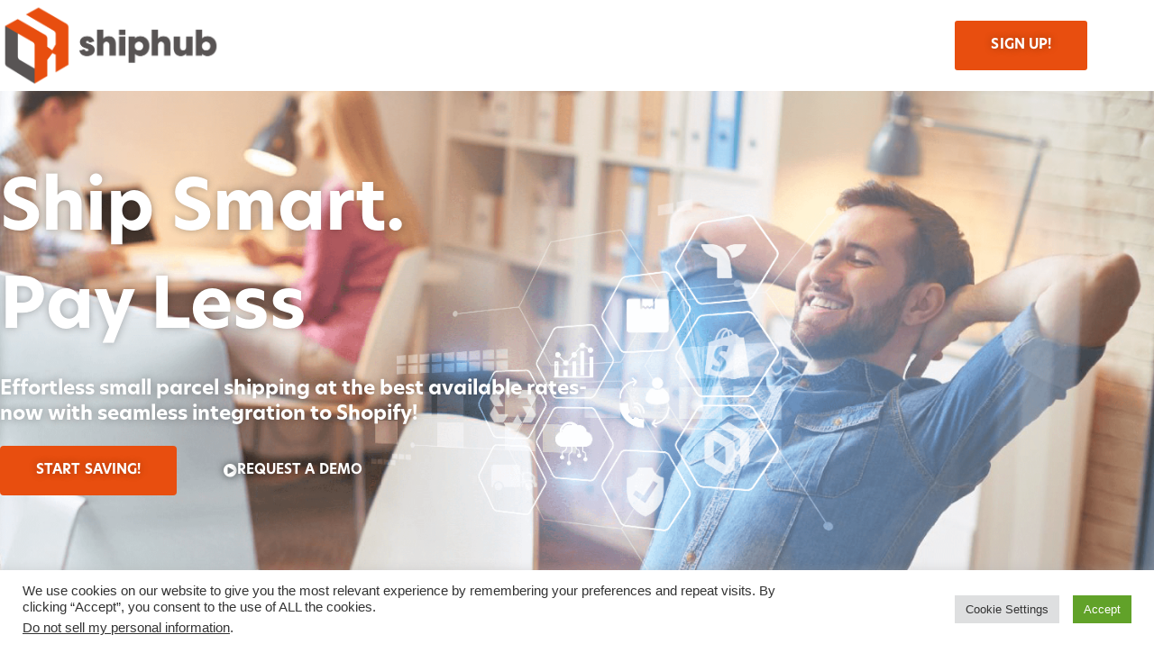

--- FILE ---
content_type: text/css
request_url: https://www.splgroup.com/wp-content/uploads/elementor/css/post-362.css?ver=1769168070
body_size: 980
content:
.elementor-kit-362{--e-global-color-primary:#6EC1E4;--e-global-color-secondary:#54595F;--e-global-color-text:#7A7A7A;--e-global-color-accent:#61CE70;--e-global-color-6e25d876:#4054B2;--e-global-color-66e2baaf:#23A455;--e-global-color-1ab058c3:#000;--e-global-color-7940410b:#FFF;--e-global-color-274b3f75:#46A159;--e-global-color-7c77d862:#020101;--e-global-color-26e9a351:#84620D;--e-global-color-6c999149:#AAFFCC;--e-global-color-d794faa:#E84E0F;--e-global-color-900a99e:#8D1003;--e-global-color-3317c59:#F5F3F0;--e-global-color-efdbfa8:#6c6c5c;--e-global-color-42b761c:#EBDFCD;--e-global-color-bc449a3:#F0E8DB;--e-global-color-4a3d4ff:#282828;--e-global-color-6721eb4:#585454;--e-global-color-b9296a0:#E84E0F21;--e-global-color-e502ce0:#103F8C;--e-global-color-dd2f33c:#3930EF;--e-global-color-4f403a4:#00C2EB;--e-global-color-43ceeff:#00519B;--e-global-typography-primary-font-family:"Hero";--e-global-typography-primary-font-weight:800;--e-global-typography-secondary-font-family:"Hero";--e-global-typography-secondary-font-weight:700;--e-global-typography-text-font-family:"Rubik";--e-global-typography-text-font-weight:400;--e-global-typography-accent-font-family:"Rubik";--e-global-typography-accent-font-weight:500;color:#282828;font-family:"Rubik", Sans-serif;font-size:17px;line-height:1.2em;letter-spacing:0px;word-spacing:0em;}.elementor-kit-362 e-page-transition{background-color:#FFBC7D;}.elementor-kit-362 a{letter-spacing:0px;}.elementor-kit-362 h1{color:#8D1003;font-family:"new-hero", Sans-serif;font-size:78px;letter-spacing:0px;}.elementor-kit-362 h2{color:#8D1003;font-family:"new-hero", Sans-serif;font-size:51px;letter-spacing:0px;}.elementor-kit-362 h3{color:#8D1003;font-family:"new-hero", Sans-serif;font-size:37px;}.elementor-kit-362 h4{color:#8D1003;font-family:"new-hero", Sans-serif;font-size:26px;}.elementor-kit-362 h5{font-family:"new-hero", Sans-serif;}.elementor-kit-362 h6{font-family:"new-hero", Sans-serif;}.elementor-section.elementor-section-boxed > .elementor-container{max-width:1280px;}.e-con{--container-max-width:1280px;}{}h1.entry-title{display:var(--page-title-display);}@media(max-width:1024px){.elementor-section.elementor-section-boxed > .elementor-container{max-width:1024px;}.e-con{--container-max-width:1024px;}}@media(max-width:767px){.elementor-kit-362{font-size:14px;}.elementor-kit-362 h1{font-size:40px;}.elementor-kit-362 h2{font-size:22px;}.elementor-kit-362 h3{font-size:17px;}.elementor-section.elementor-section-boxed > .elementor-container{max-width:767px;}.e-con{--container-max-width:767px;}}/* Start Custom Fonts CSS */@font-face {
	font-family: 'Hero';
	font-style: normal;
	font-weight: normal;
	font-display: auto;
	src: url('https://www.splgroup.com/wp-content/uploads/2022/07/hero.eot');
	src: url('https://www.splgroup.com/wp-content/uploads/2022/07/hero.eot?#iefix') format('embedded-opentype'),
		url('https://www.splgroup.com/wp-content/uploads/2022/07/hero.woff2') format('woff2'),
		url('https://www.splgroup.com/wp-content/uploads/2022/07/hero.woff') format('woff'),
		url('https://www.splgroup.com/wp-content/uploads/2022/07/hero.ttf') format('truetype'),
		url('https://www.splgroup.com/wp-content/uploads/2022/07/hero.svg#Hero') format('svg');
}
@font-face {
	font-family: 'Hero';
	font-style: normal;
	font-weight: 300;
	font-display: auto;
	src: url('https://www.splgroup.com/wp-content/uploads/2022/07/hero-light.eot');
	src: url('https://www.splgroup.com/wp-content/uploads/2022/07/hero-light.eot?#iefix') format('embedded-opentype'),
		url('https://www.splgroup.com/wp-content/uploads/2022/07/hero-light.woff2') format('woff2'),
		url('https://www.splgroup.com/wp-content/uploads/2022/07/hero-light.woff') format('woff'),
		url('https://www.splgroup.com/wp-content/uploads/2022/07/hero-light.ttf') format('truetype'),
		url('https://www.splgroup.com/wp-content/uploads/2022/07/hero-light.svg#Hero') format('svg');
}
/* End Custom Fonts CSS */

--- FILE ---
content_type: text/css
request_url: https://www.splgroup.com/wp-content/uploads/elementor/css/post-13570.css?ver=1769192310
body_size: 4867
content:
.elementor-13570 .elementor-element.elementor-element-3b154c7{margin-top:0px;margin-bottom:0px;padding:0px 0px 0px 0px;}.elementor-13570 .elementor-element.elementor-element-9f88404 > .elementor-element-populated{margin:0px 0px 0px 0px;--e-column-margin-right:0px;--e-column-margin-left:0px;padding:0px 0px 0px 0px;}.elementor-13570 .elementor-element.elementor-element-644dfc9 > .elementor-element-populated{margin:0px 0px 0px 0px;--e-column-margin-right:0px;--e-column-margin-left:0px;padding:0px 0px 0px 0px;}.elementor-13570 .elementor-element.elementor-element-b1098a6 > .elementor-widget-container{margin:2px 2px 2px 2px;}.elementor-13570 .elementor-element.elementor-element-b1098a6{text-align:start;}.elementor-13570 .elementor-element.elementor-element-b1098a6 img{width:82%;}.elementor-bc-flex-widget .elementor-13570 .elementor-element.elementor-element-f3f5337.elementor-column .elementor-widget-wrap{align-items:center;}.elementor-13570 .elementor-element.elementor-element-f3f5337.elementor-column.elementor-element[data-element_type="column"] > .elementor-widget-wrap.elementor-element-populated{align-content:center;align-items:center;}.elementor-13570 .elementor-element.elementor-element-f3f5337.elementor-column > .elementor-widget-wrap{justify-content:flex-end;}.elementor-13570 .elementor-element.elementor-element-f3f5337 > .elementor-element-populated{margin:0px 0px 0px 0px;--e-column-margin-right:0px;--e-column-margin-left:0px;padding:0px 0px 0px 0px;}.elementor-13570 .elementor-element.elementor-element-c61eb59 .elementor-button{background-color:var( --e-global-color-d794faa );font-family:"new-hero", Sans-serif;font-size:15px;font-weight:700;text-transform:uppercase;letter-spacing:0.1px;text-shadow:0px 0px 10px rgba(0,0,0,0.3);padding:20px 40px 20px 40px;}.elementor-13570 .elementor-element.elementor-element-c61eb59{width:var( --container-widget-width, 30% );max-width:30%;--container-widget-width:30%;--container-widget-flex-grow:0;}.elementor-13570 .elementor-element.elementor-element-c61eb59 > .elementor-widget-container{padding:0px 0px 0px 0px;}.elementor-13570 .elementor-element.elementor-element-c593748 > .elementor-container > .elementor-column > .elementor-widget-wrap{align-content:center;align-items:center;}.elementor-13570 .elementor-element.elementor-element-c593748:not(.elementor-motion-effects-element-type-background), .elementor-13570 .elementor-element.elementor-element-c593748 > .elementor-motion-effects-container > .elementor-motion-effects-layer{background-image:url("https://www.splgroup.com/wp-content/uploads/2024/01/triple_whale_hero.png");background-position:center center;background-repeat:no-repeat;background-size:cover;}.elementor-13570 .elementor-element.elementor-element-c593748 > .elementor-background-overlay{background-color:transparent;background-image:linear-gradient(180deg, var( --e-global-color-7c77d862 ) 29%, var( --e-global-color-900a99e ) 81%);opacity:0.27;transition:background 0.3s, border-radius 0.3s, opacity 0.3s;}.elementor-13570 .elementor-element.elementor-element-c593748 > .elementor-container{min-height:0px;}.elementor-13570 .elementor-element.elementor-element-c593748{transition:background 0.3s, border 0.3s, border-radius 0.3s, box-shadow 0.3s;margin-top:0px;margin-bottom:0px;padding:80px 0px 315px 0px;}.elementor-13570 .elementor-element.elementor-element-b5bb5c1 > .elementor-element-populated{padding:0px 0px 0px 0px;}.elementor-13570 .elementor-element.elementor-element-bf708fb .elementor-heading-title{font-size:78px;font-weight:700;text-shadow:0px 0px 10px rgba(0,0,0,0.3);color:#FFFFFF;}.elementor-13570 .elementor-element.elementor-element-6b7e15b > .elementor-widget-container{margin:0px 0px 0px 0px;}.elementor-13570 .elementor-element.elementor-element-6b7e15b{text-align:start;}.elementor-13570 .elementor-element.elementor-element-6b7e15b .elementor-heading-title{font-family:"new-hero", Sans-serif;font-size:22px;font-weight:700;text-shadow:0px 0px 10px rgba(0,0,0,0.3);color:var( --e-global-color-7940410b );}.elementor-13570 .elementor-element.elementor-element-adbe5fd .elementor-button{background-color:var( --e-global-color-d794faa );font-family:"new-hero", Sans-serif;font-size:15px;font-weight:700;text-transform:uppercase;letter-spacing:0.1px;text-shadow:0px 0px 10px rgba(0,0,0,0.3);padding:20px 40px 20px 40px;}.elementor-13570 .elementor-element.elementor-element-adbe5fd{width:var( --container-widget-width, 30% );max-width:30%;--container-widget-width:30%;--container-widget-flex-grow:0;}.elementor-13570 .elementor-element.elementor-element-adbe5fd > .elementor-widget-container{padding:0px 0px 0px 0px;}.elementor-13570 .elementor-element.elementor-element-25ed3bd .elementor-button{background-color:#0D327600;font-family:"new-hero", Sans-serif;font-size:15px;font-weight:700;text-transform:uppercase;letter-spacing:0.1px;text-shadow:0px 0px 10px rgba(0, 0, 0, 0.62);fill:var( --e-global-color-7940410b );color:var( --e-global-color-7940410b );border-style:none;border-radius:80px 80px 80px 80px;padding:20px 40px 20px 40px;}.elementor-13570 .elementor-element.elementor-element-25ed3bd{width:var( --container-widget-width, 46.517% );max-width:46.517%;--container-widget-width:46.517%;--container-widget-flex-grow:0;}.elementor-13570 .elementor-element.elementor-element-25ed3bd > .elementor-widget-container{padding:0px 0px 0px 0px;}.elementor-13570 .elementor-element.elementor-element-25ed3bd .elementor-button-content-wrapper{flex-direction:row;}.elementor-13570 .elementor-element.elementor-element-25ed3bd .elementor-button .elementor-button-content-wrapper{gap:8px;}.elementor-13570 .elementor-element.elementor-element-bae7769:not(.elementor-motion-effects-element-type-background), .elementor-13570 .elementor-element.elementor-element-bae7769 > .elementor-motion-effects-container > .elementor-motion-effects-layer{background-color:#F3E8E8;}.elementor-13570 .elementor-element.elementor-element-bae7769 > .elementor-container{max-width:900px;min-height:180px;}.elementor-13570 .elementor-element.elementor-element-bae7769{transition:background 0.3s, border 0.3s, border-radius 0.3s, box-shadow 0.3s;margin-top:0px;margin-bottom:0px;padding:0px 0px 10px 0px;}.elementor-13570 .elementor-element.elementor-element-bae7769 > .elementor-background-overlay{transition:background 0.3s, border-radius 0.3s, opacity 0.3s;}.elementor-13570 .elementor-element.elementor-element-599217f > .elementor-element-populated{border-style:none;margin:10px 0px 0px 0px;--e-column-margin-right:0px;--e-column-margin-left:0px;padding:0px 0px 0px 0px;}.elementor-13570 .elementor-element.elementor-element-c211ca5{--divider-border-style:solid;--divider-color:var( --e-global-color-d794faa );--divider-border-width:2px;}.elementor-13570 .elementor-element.elementor-element-c211ca5 > .elementor-widget-container{margin:0px 0px 0px 0px;padding:0px 0px 0px 0px;}.elementor-13570 .elementor-element.elementor-element-c211ca5 .elementor-divider-separator{width:50%;margin:0 auto;margin-center:0;}.elementor-13570 .elementor-element.elementor-element-c211ca5 .elementor-divider{text-align:center;padding-block-start:15px;padding-block-end:15px;}.elementor-13570 .elementor-element.elementor-element-1353b84 > .elementor-widget-container{margin:0px 0px 0px 0px;padding:0px 0px 0px 0px;}.elementor-13570 .elementor-element.elementor-element-1353b84 img{width:50%;}.elementor-13570 .elementor-element.elementor-element-125eab5 > .elementor-widget-container{margin:0px 0px 0px 0px;padding:0px 0px 0px 0px;}.elementor-13570 .elementor-element.elementor-element-125eab5{text-align:center;}.elementor-13570 .elementor-element.elementor-element-125eab5 .elementor-heading-title{font-family:"new-hero", Sans-serif;font-size:22px;font-weight:700;color:var( --e-global-color-d794faa );}.elementor-13570 .elementor-element.elementor-element-aac7422{--divider-border-style:solid;--divider-color:var( --e-global-color-d794faa );--divider-border-width:2px;}.elementor-13570 .elementor-element.elementor-element-aac7422 > .elementor-widget-container{margin:0px 0px 0px 0px;padding:0px 0px 0px 0px;}.elementor-13570 .elementor-element.elementor-element-aac7422 .elementor-divider-separator{width:50%;margin:0 auto;margin-center:0;}.elementor-13570 .elementor-element.elementor-element-aac7422 .elementor-divider{text-align:center;padding-block-start:15px;padding-block-end:15px;}.elementor-13570 .elementor-element.elementor-element-86ea093{margin-top:100px;margin-bottom:100px;padding:0px 0px 0px 0px;}.elementor-13570 .elementor-element.elementor-element-ee8de40 > .elementor-element-populated{margin:0px 20px 0px 0px;--e-column-margin-right:20px;--e-column-margin-left:0px;padding:0px 0px 0px 0px;}.elementor-13570 .elementor-element.elementor-element-52a6dfd > .elementor-widget-container{margin:0px 0px 0px 0px;padding:0px 0px 0px 0px;}.elementor-13570 .elementor-element.elementor-element-52a6dfd .elementor-icon-box-wrapper{gap:15px;}.elementor-13570 .elementor-element.elementor-element-52a6dfd .elementor-icon-box-title{margin-block-end:5px;color:var( --e-global-color-d794faa );}.elementor-13570 .elementor-element.elementor-element-52a6dfd.elementor-view-stacked .elementor-icon{background-color:var( --e-global-color-6721eb4 );}.elementor-13570 .elementor-element.elementor-element-52a6dfd.elementor-view-framed .elementor-icon, .elementor-13570 .elementor-element.elementor-element-52a6dfd.elementor-view-default .elementor-icon{fill:var( --e-global-color-6721eb4 );color:var( --e-global-color-6721eb4 );border-color:var( --e-global-color-6721eb4 );}.elementor-13570 .elementor-element.elementor-element-52a6dfd .elementor-icon{font-size:60px;}.elementor-13570 .elementor-element.elementor-element-52a6dfd .elementor-icon-box-title, .elementor-13570 .elementor-element.elementor-element-52a6dfd .elementor-icon-box-title a{font-family:"new-hero", Sans-serif;font-size:22px;font-weight:700;}.elementor-13570 .elementor-element.elementor-element-52a6dfd .elementor-icon-box-description{font-family:"Rubik", Sans-serif;font-size:18px;color:var( --e-global-color-4a3d4ff );}.elementor-13570 .elementor-element.elementor-element-5fc3e27 > .elementor-element-populated{margin:0px 20px 0px 0px;--e-column-margin-right:20px;--e-column-margin-left:0px;padding:0px 0px 0px 0px;}.elementor-13570 .elementor-element.elementor-element-36b1b36 > .elementor-widget-container{margin:0px 0px 0px 0px;padding:0px 0px 0px 0px;}.elementor-13570 .elementor-element.elementor-element-36b1b36 .elementor-icon-box-wrapper{gap:15px;}.elementor-13570 .elementor-element.elementor-element-36b1b36 .elementor-icon-box-title{margin-block-end:5px;color:var( --e-global-color-d794faa );}.elementor-13570 .elementor-element.elementor-element-36b1b36 .elementor-icon{font-size:60px;}.elementor-13570 .elementor-element.elementor-element-36b1b36 .elementor-icon-box-title, .elementor-13570 .elementor-element.elementor-element-36b1b36 .elementor-icon-box-title a{font-family:"new-hero", Sans-serif;font-size:22px;font-weight:700;}.elementor-13570 .elementor-element.elementor-element-36b1b36 .elementor-icon-box-description{font-family:"Rubik", Sans-serif;font-size:18px;color:var( --e-global-color-4a3d4ff );}.elementor-13570 .elementor-element.elementor-element-53ab29e > .elementor-element-populated{margin:0px 20px 0px 0px;--e-column-margin-right:20px;--e-column-margin-left:0px;padding:0px 0px 0px 0px;}.elementor-13570 .elementor-element.elementor-element-416d119 > .elementor-widget-container{margin:0px 0px 0px 0px;padding:0px 0px 0px 0px;}.elementor-13570 .elementor-element.elementor-element-416d119 .elementor-icon-box-wrapper{gap:15px;}.elementor-13570 .elementor-element.elementor-element-416d119 .elementor-icon-box-title{margin-block-end:5px;color:var( --e-global-color-d794faa );}.elementor-13570 .elementor-element.elementor-element-416d119 .elementor-icon{font-size:60px;}.elementor-13570 .elementor-element.elementor-element-416d119 .elementor-icon-box-title, .elementor-13570 .elementor-element.elementor-element-416d119 .elementor-icon-box-title a{font-family:"new-hero", Sans-serif;font-size:22px;font-weight:700;}.elementor-13570 .elementor-element.elementor-element-416d119 .elementor-icon-box-description{font-family:"Rubik", Sans-serif;font-size:18px;color:var( --e-global-color-4a3d4ff );}.elementor-13570 .elementor-element.elementor-element-75c556e{margin-top:100px;margin-bottom:100px;padding:60px 0px 0px 0px;}.elementor-13570 .elementor-element.elementor-element-5bfc783 > .elementor-element-populated{padding:0px 0px 0px 0px;}.elementor-bc-flex-widget .elementor-13570 .elementor-element.elementor-element-97fe15c.elementor-column .elementor-widget-wrap{align-items:center;}.elementor-13570 .elementor-element.elementor-element-97fe15c.elementor-column.elementor-element[data-element_type="column"] > .elementor-widget-wrap.elementor-element-populated{align-content:center;align-items:center;}.elementor-13570 .elementor-element.elementor-element-97fe15c > .elementor-element-populated{padding:50px 100px 50px 58px;}.elementor-13570 .elementor-element.elementor-element-a9a0262 .elementor-heading-title{font-weight:700;color:var( --e-global-color-d794faa );}.elementor-13570 .elementor-element.elementor-element-0bc3a86{width:var( --container-widget-width, 600px );max-width:600px;--container-widget-width:600px;--container-widget-flex-grow:0;font-family:"Rubik", Sans-serif;font-size:18px;font-weight:400;line-height:1.7em;color:var( --e-global-color-4a3d4ff );}.elementor-13570 .elementor-element.elementor-element-70f774cc{margin-top:0px;margin-bottom:050px;padding:0px 0px 0px 0px;}.elementor-bc-flex-widget .elementor-13570 .elementor-element.elementor-element-667b9324.elementor-column .elementor-widget-wrap{align-items:center;}.elementor-13570 .elementor-element.elementor-element-667b9324.elementor-column.elementor-element[data-element_type="column"] > .elementor-widget-wrap.elementor-element-populated{align-content:center;align-items:center;}.elementor-13570 .elementor-element.elementor-element-667b9324 > .elementor-element-populated{padding:0px 100px 50px 0px;}.elementor-13570 .elementor-element.elementor-element-5e42475 .elementor-heading-title{font-weight:700;color:var( --e-global-color-d794faa );}.elementor-13570 .elementor-element.elementor-element-dc55dd0{width:var( --container-widget-width, 560px );max-width:560px;--container-widget-width:560px;--container-widget-flex-grow:0;font-family:"Rubik", Sans-serif;font-size:18px;font-weight:400;line-height:1.7em;color:var( --e-global-color-astglobalcolor8 );}.elementor-bc-flex-widget .elementor-13570 .elementor-element.elementor-element-3db87c72.elementor-column .elementor-widget-wrap{align-items:flex-start;}.elementor-13570 .elementor-element.elementor-element-3db87c72.elementor-column.elementor-element[data-element_type="column"] > .elementor-widget-wrap.elementor-element-populated{align-content:flex-start;align-items:flex-start;}.elementor-13570 .elementor-element.elementor-element-3db87c72.elementor-column > .elementor-widget-wrap{justify-content:flex-start;}.elementor-13570 .elementor-element.elementor-element-3db87c72 > .elementor-element-populated{padding:0px 0px 0px 0px;}.elementor-13570 .elementor-element.elementor-element-2c997e50{margin-top:100px;margin-bottom:100px;padding:0px 0px 0px 0px;}.elementor-13570 .elementor-element.elementor-element-4e2e0b75 > .elementor-widget-wrap > .elementor-widget:not(.elementor-widget__width-auto):not(.elementor-widget__width-initial):not(:last-child):not(.elementor-absolute){margin-block-end:: 20px;}.elementor-13570 .elementor-element.elementor-element-4e2e0b75 > .elementor-element-populated{border-style:solid;border-width:0px 2px 0px 0px;border-color:var( --e-global-color-900a99e );margin:0px 0px 0px 0px;--e-column-margin-right:0px;--e-column-margin-left:0px;padding:0px 0px 0px 0px;}.elementor-13570 .elementor-element.elementor-element-7ba0e1bd > .elementor-widget-container{margin:0px 0px 0px 0px;padding:0px 0px 0px 1px;}.elementor-13570 .elementor-element.elementor-element-7ba0e1bd .elementor-heading-title{font-weight:700;color:var( --e-global-color-d794faa );}.elementor-bc-flex-widget .elementor-13570 .elementor-element.elementor-element-2fa44694.elementor-column .elementor-widget-wrap{align-items:center;}.elementor-13570 .elementor-element.elementor-element-2fa44694.elementor-column.elementor-element[data-element_type="column"] > .elementor-widget-wrap.elementor-element-populated{align-content:center;align-items:center;}.elementor-13570 .elementor-element.elementor-element-2fa44694 > .elementor-widget-wrap > .elementor-widget:not(.elementor-widget__width-auto):not(.elementor-widget__width-initial):not(:last-child):not(.elementor-absolute){margin-block-end:: 20px;}.elementor-13570 .elementor-element.elementor-element-2fa44694 > .elementor-element-populated{margin:0px 0px 0px 20px;--e-column-margin-right:0px;--e-column-margin-left:20px;padding:0px 0px 0px 0px;}.elementor-13570 .elementor-element.elementor-element-24b3ab3c{--e-image-carousel-slides-to-show:4;}.elementor-13570 .elementor-element.elementor-element-24b3ab3c > .elementor-widget-container{margin:0px 0px -6px 0px;}.elementor-13570 .elementor-element.elementor-element-24b3ab3c .swiper-wrapper{display:flex;align-items:center;}.elementor-13570 .elementor-element.elementor-element-1f0a19dd{margin-top:0px;margin-bottom:050px;padding:0px 0px 0px 0px;}.elementor-13570 .elementor-element.elementor-element-50ba466c:not(.elementor-motion-effects-element-type-background) > .elementor-widget-wrap, .elementor-13570 .elementor-element.elementor-element-50ba466c > .elementor-widget-wrap > .elementor-motion-effects-container > .elementor-motion-effects-layer{background-color:#FFFFFF;}.elementor-13570 .elementor-element.elementor-element-50ba466c > .elementor-element-populated{box-shadow:0px 0px 0px 0px rgba(0,0,0,0.5);transition:background 0.3s, border 0.3s, border-radius 0.3s, box-shadow 0.3s;margin:0px 0px 0px 0px;--e-column-margin-right:0px;--e-column-margin-left:0px;padding:0px 50px 0px 0px;}.elementor-13570 .elementor-element.elementor-element-50ba466c > .elementor-element-populated > .elementor-background-overlay{transition:background 0.3s, border-radius 0.3s, opacity 0.3s;}.elementor-13570 .elementor-element.elementor-element-3509f0b7:not(.elementor-motion-effects-element-type-background), .elementor-13570 .elementor-element.elementor-element-3509f0b7 > .elementor-motion-effects-container > .elementor-motion-effects-layer{background-color:#02010100;}.elementor-13570 .elementor-element.elementor-element-3509f0b7{transition:background 0.3s, border 0.3s, border-radius 0.3s, box-shadow 0.3s;margin-top:0px;margin-bottom:0px;padding:0px 0px 0px 0px;}.elementor-13570 .elementor-element.elementor-element-3509f0b7 > .elementor-background-overlay{transition:background 0.3s, border-radius 0.3s, opacity 0.3s;}.elementor-13570 .elementor-element.elementor-element-349ae0ae:not(.elementor-motion-effects-element-type-background) > .elementor-widget-wrap, .elementor-13570 .elementor-element.elementor-element-349ae0ae > .elementor-widget-wrap > .elementor-motion-effects-container > .elementor-motion-effects-layer{background-color:#F3E8E8;}.elementor-13570 .elementor-element.elementor-element-349ae0ae > .elementor-element-populated{transition:background 0.3s, border 0.3s, border-radius 0.3s, box-shadow 0.3s;padding:120px 50px 10px 0050px;}.elementor-13570 .elementor-element.elementor-element-349ae0ae > .elementor-element-populated > .elementor-background-overlay{transition:background 0.3s, border-radius 0.3s, opacity 0.3s;}.elementor-13570 .elementor-element.elementor-element-4e0d885d .elementor-heading-title{font-weight:700;letter-spacing:-2px;color:var( --e-global-color-d794faa );}.elementor-13570 .elementor-element.elementor-element-33f71c0a{width:var( --container-widget-width, 560px );max-width:560px;--container-widget-width:560px;--container-widget-flex-grow:0;font-family:"Rubik", Sans-serif;font-size:18px;font-weight:400;line-height:1.7em;color:var( --e-global-color-astglobalcolor8 );}.elementor-13570 .elementor-element.elementor-element-941da63:not(.elementor-motion-effects-element-type-background) > .elementor-widget-wrap, .elementor-13570 .elementor-element.elementor-element-941da63 > .elementor-widget-wrap > .elementor-motion-effects-container > .elementor-motion-effects-layer{background-color:#FFFFFF;}.elementor-13570 .elementor-element.elementor-element-941da63 > .elementor-element-populated{transition:background 0.3s, border 0.3s, border-radius 0.3s, box-shadow 0.3s;margin:0px 0px 0px 0px;--e-column-margin-right:0px;--e-column-margin-left:0px;padding:50px 0px 100px 50px;}.elementor-13570 .elementor-element.elementor-element-941da63 > .elementor-element-populated > .elementor-background-overlay{transition:background 0.3s, border-radius 0.3s, opacity 0.3s;}.elementor-13570 .elementor-element.elementor-element-7c2e486 > .elementor-widget-container{border-style:solid;border-width:1px 1px 1px 1px;border-color:#C4CBDB;border-radius:4px 4px 4px 4px;box-shadow:-10px 11px 30px 0px rgba(148.99999999999997, 154.99999999999997, 165.99999999999997, 0.1);}.elementor-13570 .elementor-element.elementor-element-7c2e486:hover .elementor-widget-container{box-shadow:0px 0px 10px 0px rgba(0, 0, 0, 0);}.elementor-13570 .elementor-element.elementor-element-7c2e486 .elementor-tab-title{border-width:0px;padding:25px 45px 25px 45px;}.elementor-13570 .elementor-element.elementor-element-7c2e486 .elementor-tab-content{border-width:0px;color:#1C1C1C;font-family:"Rubik", Sans-serif;font-size:18px;font-weight:300;text-transform:none;font-style:normal;text-decoration:none;line-height:1.5em;letter-spacing:0px;padding:0px 45px 25px 45px;}.elementor-13570 .elementor-element.elementor-element-7c2e486 .elementor-toggle-item:not(:last-child){margin-block-end:35px;}.elementor-13570 .elementor-element.elementor-element-7c2e486 .elementor-toggle-title, .elementor-13570 .elementor-element.elementor-element-7c2e486 .elementor-toggle-icon{color:var( --e-global-color-d794faa );}.elementor-13570 .elementor-element.elementor-element-7c2e486 .elementor-toggle-icon svg{fill:var( --e-global-color-d794faa );}.elementor-13570 .elementor-element.elementor-element-7c2e486 .elementor-tab-title.elementor-active a, .elementor-13570 .elementor-element.elementor-element-7c2e486 .elementor-tab-title.elementor-active .elementor-toggle-icon{color:var( --e-global-color-d794faa );}.elementor-13570 .elementor-element.elementor-element-7c2e486 .elementor-toggle-title{font-family:"new-hero", Sans-serif;font-size:18px;font-weight:400;text-transform:capitalize;font-style:normal;text-decoration:none;line-height:1.2em;letter-spacing:0px;}.elementor-13570 .elementor-element.elementor-element-7c2e486 .elementor-tab-title .elementor-toggle-icon i:before{color:#0D3276;}.elementor-13570 .elementor-element.elementor-element-7c2e486 .elementor-tab-title .elementor-toggle-icon svg{fill:#0D3276;}.elementor-13570 .elementor-element.elementor-element-7c2e486 .elementor-tab-title.elementor-active .elementor-toggle-icon i:before{color:#0D3276;}.elementor-13570 .elementor-element.elementor-element-7c2e486 .elementor-tab-title.elementor-active .elementor-toggle-icon svg{fill:#0D3276;}.elementor-13570 .elementor-element.elementor-element-57fc82d > .elementor-widget-container{border-style:solid;border-width:1px 1px 1px 1px;border-color:#C4CBDB;border-radius:4px 4px 4px 4px;box-shadow:-10px 11px 30px 0px rgba(148.99999999999997, 154.99999999999997, 165.99999999999997, 0.1);}.elementor-13570 .elementor-element.elementor-element-57fc82d:hover .elementor-widget-container{box-shadow:0px 0px 10px 0px rgba(0, 0, 0, 0);}.elementor-13570 .elementor-element.elementor-element-57fc82d .elementor-tab-title{border-width:0px;padding:25px 45px 25px 45px;}.elementor-13570 .elementor-element.elementor-element-57fc82d .elementor-tab-content{border-width:0px;color:#1C1C1C;font-family:"Rubik", Sans-serif;font-size:18px;font-weight:300;text-transform:none;font-style:normal;text-decoration:none;line-height:1.5em;letter-spacing:0px;padding:0px 45px 25px 45px;}.elementor-13570 .elementor-element.elementor-element-57fc82d .elementor-toggle-item:not(:last-child){margin-block-end:35px;}.elementor-13570 .elementor-element.elementor-element-57fc82d .elementor-toggle-title, .elementor-13570 .elementor-element.elementor-element-57fc82d .elementor-toggle-icon{color:var( --e-global-color-d794faa );}.elementor-13570 .elementor-element.elementor-element-57fc82d .elementor-toggle-icon svg{fill:var( --e-global-color-d794faa );}.elementor-13570 .elementor-element.elementor-element-57fc82d .elementor-tab-title.elementor-active a, .elementor-13570 .elementor-element.elementor-element-57fc82d .elementor-tab-title.elementor-active .elementor-toggle-icon{color:var( --e-global-color-d794faa );}.elementor-13570 .elementor-element.elementor-element-57fc82d .elementor-toggle-title{font-family:"new-hero", Sans-serif;font-size:18px;font-weight:400;text-transform:capitalize;font-style:normal;text-decoration:none;line-height:1.2em;letter-spacing:0px;}.elementor-13570 .elementor-element.elementor-element-57fc82d .elementor-tab-title .elementor-toggle-icon i:before{color:#0D3276;}.elementor-13570 .elementor-element.elementor-element-57fc82d .elementor-tab-title .elementor-toggle-icon svg{fill:#0D3276;}.elementor-13570 .elementor-element.elementor-element-57fc82d .elementor-tab-title.elementor-active .elementor-toggle-icon i:before{color:#0D3276;}.elementor-13570 .elementor-element.elementor-element-57fc82d .elementor-tab-title.elementor-active .elementor-toggle-icon svg{fill:#0D3276;}.elementor-13570 .elementor-element.elementor-element-e36aa4f > .elementor-widget-container{border-style:solid;border-width:1px 1px 1px 1px;border-color:#C4CBDB;border-radius:4px 4px 4px 4px;box-shadow:-10px 11px 30px 0px rgba(148.99999999999997, 154.99999999999997, 165.99999999999997, 0.1);}.elementor-13570 .elementor-element.elementor-element-e36aa4f:hover .elementor-widget-container{box-shadow:0px 0px 10px 0px rgba(0, 0, 0, 0);}.elementor-13570 .elementor-element.elementor-element-e36aa4f .elementor-tab-title{border-width:0px;padding:25px 45px 25px 45px;}.elementor-13570 .elementor-element.elementor-element-e36aa4f .elementor-tab-content{border-width:0px;color:#1C1C1C;font-family:"Rubik", Sans-serif;font-size:18px;font-weight:300;text-transform:none;font-style:normal;text-decoration:none;line-height:1.5em;letter-spacing:0px;padding:0px 45px 25px 45px;}.elementor-13570 .elementor-element.elementor-element-e36aa4f .elementor-toggle-item:not(:last-child){margin-block-end:35px;}.elementor-13570 .elementor-element.elementor-element-e36aa4f .elementor-toggle-title, .elementor-13570 .elementor-element.elementor-element-e36aa4f .elementor-toggle-icon{color:var( --e-global-color-d794faa );}.elementor-13570 .elementor-element.elementor-element-e36aa4f .elementor-toggle-icon svg{fill:var( --e-global-color-d794faa );}.elementor-13570 .elementor-element.elementor-element-e36aa4f .elementor-tab-title.elementor-active a, .elementor-13570 .elementor-element.elementor-element-e36aa4f .elementor-tab-title.elementor-active .elementor-toggle-icon{color:var( --e-global-color-d794faa );}.elementor-13570 .elementor-element.elementor-element-e36aa4f .elementor-toggle-title{font-family:"new-hero", Sans-serif;font-size:18px;font-weight:400;text-transform:capitalize;font-style:normal;text-decoration:none;line-height:1.2em;letter-spacing:0px;}.elementor-13570 .elementor-element.elementor-element-e36aa4f .elementor-tab-title .elementor-toggle-icon i:before{color:#0D3276;}.elementor-13570 .elementor-element.elementor-element-e36aa4f .elementor-tab-title .elementor-toggle-icon svg{fill:#0D3276;}.elementor-13570 .elementor-element.elementor-element-e36aa4f .elementor-tab-title.elementor-active .elementor-toggle-icon i:before{color:#0D3276;}.elementor-13570 .elementor-element.elementor-element-e36aa4f .elementor-tab-title.elementor-active .elementor-toggle-icon svg{fill:#0D3276;}.elementor-13570 .elementor-element.elementor-element-68187c4 > .elementor-widget-container{border-style:solid;border-width:1px 1px 1px 1px;border-color:#C4CBDB;border-radius:4px 4px 4px 4px;box-shadow:-10px 11px 30px 0px rgba(148.99999999999997, 154.99999999999997, 165.99999999999997, 0.1);}.elementor-13570 .elementor-element.elementor-element-68187c4:hover .elementor-widget-container{box-shadow:0px 0px 10px 0px rgba(0, 0, 0, 0);}.elementor-13570 .elementor-element.elementor-element-68187c4 .elementor-tab-title{border-width:0px;padding:25px 45px 25px 45px;}.elementor-13570 .elementor-element.elementor-element-68187c4 .elementor-tab-content{border-width:0px;color:#1C1C1C;font-family:"Rubik", Sans-serif;font-size:18px;font-weight:300;text-transform:none;font-style:normal;text-decoration:none;line-height:1.5em;letter-spacing:0px;padding:0px 45px 25px 45px;}.elementor-13570 .elementor-element.elementor-element-68187c4 .elementor-toggle-item:not(:last-child){margin-block-end:35px;}.elementor-13570 .elementor-element.elementor-element-68187c4 .elementor-toggle-title, .elementor-13570 .elementor-element.elementor-element-68187c4 .elementor-toggle-icon{color:var( --e-global-color-d794faa );}.elementor-13570 .elementor-element.elementor-element-68187c4 .elementor-toggle-icon svg{fill:var( --e-global-color-d794faa );}.elementor-13570 .elementor-element.elementor-element-68187c4 .elementor-tab-title.elementor-active a, .elementor-13570 .elementor-element.elementor-element-68187c4 .elementor-tab-title.elementor-active .elementor-toggle-icon{color:var( --e-global-color-d794faa );}.elementor-13570 .elementor-element.elementor-element-68187c4 .elementor-toggle-title{font-family:"new-hero", Sans-serif;font-size:18px;font-weight:400;text-transform:capitalize;font-style:normal;text-decoration:none;line-height:1.2em;letter-spacing:0px;}.elementor-13570 .elementor-element.elementor-element-68187c4 .elementor-tab-title .elementor-toggle-icon i:before{color:#0D3276;}.elementor-13570 .elementor-element.elementor-element-68187c4 .elementor-tab-title .elementor-toggle-icon svg{fill:#0D3276;}.elementor-13570 .elementor-element.elementor-element-68187c4 .elementor-tab-title.elementor-active .elementor-toggle-icon i:before{color:#0D3276;}.elementor-13570 .elementor-element.elementor-element-68187c4 .elementor-tab-title.elementor-active .elementor-toggle-icon svg{fill:#0D3276;}.elementor-13570 .elementor-element.elementor-element-e2ad651{margin-top:0px;margin-bottom:0px;padding:0px 50px 0px 50px;}.elementor-13570 .elementor-element.elementor-element-1cf8b97 > .elementor-element-populated{border-style:none;margin:0px 0px 0px 0px;--e-column-margin-right:0px;--e-column-margin-left:0px;padding:0px 0px 0px 0px;}.elementor-13570 .elementor-element.elementor-element-2401bbe{margin-top:050px;margin-bottom:100px;padding:0px 0px 0px 0px;}.elementor-13570 .elementor-element.elementor-element-9a3a3f2 > .elementor-element-populated{padding:0px 0px 0px 0px;}.elementor-13570 .elementor-element.elementor-element-c11104f .elementor-heading-title{font-weight:700;color:var( --e-global-color-d794faa );}.elementor-bc-flex-widget .elementor-13570 .elementor-element.elementor-element-ffcaa54.elementor-column .elementor-widget-wrap{align-items:center;}.elementor-13570 .elementor-element.elementor-element-ffcaa54.elementor-column.elementor-element[data-element_type="column"] > .elementor-widget-wrap.elementor-element-populated{align-content:center;align-items:center;}.elementor-13570 .elementor-element.elementor-element-ffcaa54.elementor-column > .elementor-widget-wrap{justify-content:flex-end;}.elementor-13570 .elementor-element.elementor-element-ffcaa54 > .elementor-widget-wrap > .elementor-widget:not(.elementor-widget__width-auto):not(.elementor-widget__width-initial):not(:last-child):not(.elementor-absolute){margin-block-end:: 20px;}.elementor-13570 .elementor-element.elementor-element-ffcaa54 > .elementor-element-populated{margin:0px 0px 0px 0px;--e-column-margin-right:0px;--e-column-margin-left:0px;padding:0px 0px 0px 0px;}.elementor-13570 .elementor-element.elementor-element-b68d7f1 .elementor-button{background-color:var( --e-global-color-d794faa );font-family:"new-hero", Sans-serif;font-size:15px;font-weight:700;text-transform:uppercase;letter-spacing:0.1px;text-shadow:0px 0px 10px rgba(0,0,0,0.3);padding:20px 40px 20px 40px;}.elementor-13570 .elementor-element.elementor-element-b68d7f1{width:var( --container-widget-width, 49% );max-width:49%;--container-widget-width:49%;--container-widget-flex-grow:0;}.elementor-13570 .elementor-element.elementor-element-b68d7f1 > .elementor-widget-container{padding:0px 0px 0px 0px;}.elementor-13570 .elementor-element.elementor-element-83fd34c:not(.elementor-motion-effects-element-type-background), .elementor-13570 .elementor-element.elementor-element-83fd34c > .elementor-motion-effects-container > .elementor-motion-effects-layer{background-color:#F3E8E8;}.elementor-13570 .elementor-element.elementor-element-83fd34c{transition:background 0.3s, border 0.3s, border-radius 0.3s, box-shadow 0.3s;margin-top:0px;margin-bottom:0px;padding:0px 50px 0px 50px;}.elementor-13570 .elementor-element.elementor-element-83fd34c > .elementor-background-overlay{transition:background 0.3s, border-radius 0.3s, opacity 0.3s;}.elementor-13570 .elementor-element.elementor-element-272315b > .elementor-element-populated{margin:0px 0px 0px 0px;--e-column-margin-right:0px;--e-column-margin-left:0px;padding:0px 0px 0px 0px;}.elementor-13570 .elementor-element.elementor-element-c2c65c6{margin-top:20px;margin-bottom:10px;padding:0px 0px 0px 0px;}.elementor-13570 .elementor-element.elementor-element-acb2d5c > .elementor-element-populated{margin:0px 0px 0px 0px;--e-column-margin-right:0px;--e-column-margin-left:0px;padding:0px 0px 0px 0px;}.elementor-13570 .elementor-element.elementor-element-dc94065 > .elementor-widget-container{margin:0px 0px 0px 0px;padding:0px 0px 0px 0px;}.elementor-13570 .elementor-element.elementor-element-dc94065{text-align:center;}.elementor-13570 .elementor-element.elementor-element-dc94065 img{width:12%;}.elementor-13570 .elementor-element.elementor-element-6285625{width:var( --container-widget-width, 100% );max-width:100%;--container-widget-width:100%;--container-widget-flex-grow:0;text-align:center;}.elementor-13570 .elementor-element.elementor-element-6285625 > .elementor-widget-container{margin:0px 0px 020px 0px;padding:0px 0px 0px 0px;}.elementor-13570 .elementor-element.elementor-element-6285625 .elementor-heading-title{font-size:14px;font-weight:400;text-decoration:none;color:var( --e-global-color-astglobalcolor8 );}body.elementor-page-13570:not(.elementor-motion-effects-element-type-background), body.elementor-page-13570 > .elementor-motion-effects-container > .elementor-motion-effects-layer{background-color:#FFFFFF;}@media(max-width:1024px){.elementor-13570 .elementor-element.elementor-element-3b154c7{margin-top:0px;margin-bottom:0px;padding:10px 50px 10px 050px;}.elementor-bc-flex-widget .elementor-13570 .elementor-element.elementor-element-644dfc9.elementor-column .elementor-widget-wrap{align-items:center;}.elementor-13570 .elementor-element.elementor-element-644dfc9.elementor-column.elementor-element[data-element_type="column"] > .elementor-widget-wrap.elementor-element-populated{align-content:center;align-items:center;}.elementor-13570 .elementor-element.elementor-element-644dfc9.elementor-column > .elementor-widget-wrap{justify-content:center;}.elementor-bc-flex-widget .elementor-13570 .elementor-element.elementor-element-f3f5337.elementor-column .elementor-widget-wrap{align-items:center;}.elementor-13570 .elementor-element.elementor-element-f3f5337.elementor-column.elementor-element[data-element_type="column"] > .elementor-widget-wrap.elementor-element-populated{align-content:center;align-items:center;}.elementor-13570 .elementor-element.elementor-element-f3f5337.elementor-column > .elementor-widget-wrap{justify-content:flex-end;}.elementor-13570 .elementor-element.elementor-element-c61eb59{width:var( --container-widget-width, 171px );max-width:171px;--container-widget-width:171px;--container-widget-flex-grow:0;}.elementor-13570 .elementor-element.elementor-element-c593748{padding:150px 50px 200px 50px;}.elementor-13570 .elementor-element.elementor-element-bf708fb .elementor-heading-title{font-size:50px;}.elementor-13570 .elementor-element.elementor-element-bae7769{padding:0px 50px 0px 50px;}.elementor-13570 .elementor-element.elementor-element-86ea093{padding:0px 0px 0px 0px;}.elementor-13570 .elementor-element.elementor-element-75c556e{margin-top:30px;margin-bottom:0px;padding:0px 0px 0px 0px;}.elementor-13570 .elementor-element.elementor-element-5bfc783 > .elementor-element-populated{margin:0px 0px 0px 0px;--e-column-margin-right:0px;--e-column-margin-left:0px;padding:0px 0px 0px 0px;}.elementor-13570 .elementor-element.elementor-element-70f774cc{padding:0px 0px 0px 0px;}.elementor-13570 .elementor-element.elementor-element-2c997e50{padding:0px 0px 0px 0px;}.elementor-13570 .elementor-element.elementor-element-24b3ab3c{--e-image-carousel-slides-to-show:3;}.elementor-13570 .elementor-element.elementor-element-1f0a19dd{padding:0px 0px 0px 0px;}.elementor-13570 .elementor-element.elementor-element-3509f0b7{margin-top:0px;margin-bottom:0px;padding:0px 0px 0px 0px;}.elementor-13570 .elementor-element.elementor-element-941da63 > .elementor-element-populated{margin:0px 0px 0px 0px;--e-column-margin-right:0px;--e-column-margin-left:0px;padding:50px 50px 50px 50px;}.elementor-13570 .elementor-element.elementor-element-7c2e486 > .elementor-widget-container{margin:0px 0px 0px 0px;padding:0px 0px 0px 0px;}.elementor-13570 .elementor-element.elementor-element-7c2e486 .elementor-tab-content{font-size:14px;}.elementor-13570 .elementor-element.elementor-element-57fc82d > .elementor-widget-container{margin:0px 0px 0px 0px;padding:0px 0px 0px 0px;}.elementor-13570 .elementor-element.elementor-element-57fc82d .elementor-tab-content{font-size:14px;}.elementor-13570 .elementor-element.elementor-element-e36aa4f > .elementor-widget-container{margin:0px 0px 0px 0px;padding:0px 0px 0px 0px;}.elementor-13570 .elementor-element.elementor-element-e36aa4f .elementor-tab-content{font-size:14px;}.elementor-13570 .elementor-element.elementor-element-68187c4 > .elementor-widget-container{margin:0px 0px 0px 0px;padding:0px 0px 0px 0px;}.elementor-13570 .elementor-element.elementor-element-68187c4 .elementor-tab-content{font-size:14px;}.elementor-13570 .elementor-element.elementor-element-2401bbe{padding:0px 0px 0px 0px;}.elementor-13570 .elementor-element.elementor-element-9a3a3f2 > .elementor-element-populated{margin:0px 0px 0px 0px;--e-column-margin-right:0px;--e-column-margin-left:0px;padding:0px 0px 0px 0px;}.elementor-13570 .elementor-element.elementor-element-ffcaa54.elementor-column > .elementor-widget-wrap{justify-content:flex-end;}.elementor-13570 .elementor-element.elementor-element-ffcaa54 > .elementor-element-populated{margin:0px 0px 0px 0px;--e-column-margin-right:0px;--e-column-margin-left:0px;padding:0px 0px 0px 0px;}.elementor-13570 .elementor-element.elementor-element-dc94065 img{width:54%;}}@media(max-width:767px){.elementor-13570 .elementor-element.elementor-element-3b154c7{padding:10px 25px 10px 25px;}.elementor-13570 .elementor-element.elementor-element-644dfc9{width:50%;}.elementor-13570 .elementor-element.elementor-element-644dfc9 > .elementor-element-populated{margin:0px 0px 0px 0px;--e-column-margin-right:0px;--e-column-margin-left:0px;padding:0px 0px 0px 0px;}.elementor-13570 .elementor-element.elementor-element-f3f5337{width:50%;}.elementor-13570 .elementor-element.elementor-element-f3f5337.elementor-column > .elementor-widget-wrap{justify-content:flex-end;}.elementor-13570 .elementor-element.elementor-element-f3f5337 > .elementor-element-populated{margin:0px 0px 0px 0px;--e-column-margin-right:0px;--e-column-margin-left:0px;padding:0px 0px 0px 0px;}.elementor-13570 .elementor-element.elementor-element-c61eb59{width:var( --container-widget-width, 100% );max-width:100%;--container-widget-width:100%;--container-widget-flex-grow:0;align-self:center;}.elementor-13570 .elementor-element.elementor-element-c61eb59 > .elementor-widget-container{padding:0px 0px 0px 0px;}.elementor-13570 .elementor-element.elementor-element-c593748:not(.elementor-motion-effects-element-type-background), .elementor-13570 .elementor-element.elementor-element-c593748 > .elementor-motion-effects-container > .elementor-motion-effects-layer{background-image:url("https://www.splgroup.com/wp-content/uploads/2024/01/mobile_hero-3.png");}.elementor-13570 .elementor-element.elementor-element-c593748{padding:70px 0px 70px 0px;}.elementor-13570 .elementor-element.elementor-element-b5bb5c1 > .elementor-element-populated{padding:0px 30px 0px 30px;}.elementor-13570 .elementor-element.elementor-element-adbe5fd{--container-widget-width:212px;--container-widget-flex-grow:0;width:var( --container-widget-width, 212px );max-width:212px;}.elementor-13570 .elementor-element.elementor-element-25ed3bd{width:var( --container-widget-width, 254px );max-width:254px;--container-widget-width:254px;--container-widget-flex-grow:0;}.elementor-13570 .elementor-element.elementor-element-25ed3bd > .elementor-widget-container{margin:0px 0px 0px -40px;padding:0px 0px 0px 0px;}.elementor-13570 .elementor-element.elementor-element-bae7769{padding:0px 25px 20px 25px;}.elementor-13570 .elementor-element.elementor-element-c211ca5 .elementor-divider{text-align:left;}.elementor-13570 .elementor-element.elementor-element-c211ca5 .elementor-divider-separator{margin:0 auto;margin-left:0;}.elementor-13570 .elementor-element.elementor-element-1353b84{text-align:start;}.elementor-13570 .elementor-element.elementor-element-125eab5{text-align:start;}.elementor-13570 .elementor-element.elementor-element-aac7422 .elementor-divider{text-align:left;}.elementor-13570 .elementor-element.elementor-element-aac7422 .elementor-divider-separator{margin:0 auto;margin-left:0;}.elementor-13570 .elementor-element.elementor-element-86ea093{padding:0% 8% 0% 8%;}.elementor-13570 .elementor-element.elementor-element-ee8de40 > .elementor-element-populated{margin:20px 0px 10px 0px;--e-column-margin-right:0px;--e-column-margin-left:0px;padding:0px 0px 0px 0px;}.elementor-13570 .elementor-element.elementor-element-52a6dfd .elementor-icon-box-wrapper{text-align:start;}.elementor-13570 .elementor-element.elementor-element-5fc3e27 > .elementor-element-populated{margin:20px 0px 10px 0px;--e-column-margin-right:0px;--e-column-margin-left:0px;padding:0px 0px 0px 0px;}.elementor-13570 .elementor-element.elementor-element-36b1b36 .elementor-icon-box-wrapper{text-align:start;}.elementor-13570 .elementor-element.elementor-element-53ab29e > .elementor-element-populated{margin:20px 0px 0px 0px;--e-column-margin-right:0px;--e-column-margin-left:0px;padding:0px 0px 0px 0px;}.elementor-13570 .elementor-element.elementor-element-416d119 .elementor-icon-box-wrapper{text-align:start;}.elementor-13570 .elementor-element.elementor-element-97fe15c > .elementor-element-populated{padding:30px 25px 30px 25px;}.elementor-13570 .elementor-element.elementor-element-0bc3a86{font-size:14px;}.elementor-13570 .elementor-element.elementor-element-667b9324 > .elementor-element-populated{padding:30px 25px 30px 25px;}.elementor-13570 .elementor-element.elementor-element-dc55dd0 > .elementor-widget-container{padding:0px 0px 0px 0px;}.elementor-13570 .elementor-element.elementor-element-dc55dd0{font-size:14px;}.elementor-13570 .elementor-element.elementor-element-2c997e50{padding:0% 8% 0% 8%;}.elementor-13570 .elementor-element.elementor-element-4e2e0b75 > .elementor-element-populated{border-width:0px 0px 2px 0px;margin:0px 0px 0px 0px;--e-column-margin-right:0px;--e-column-margin-left:0px;padding:0px 0px 10px 0px;}.elementor-13570 .elementor-element.elementor-element-2fa44694 > .elementor-element-populated{margin:5% 0% 0% 0%;--e-column-margin-right:0%;--e-column-margin-left:0%;}.elementor-13570 .elementor-element.elementor-element-24b3ab3c{--e-image-carousel-slides-to-show:2;}.elementor-13570 .elementor-element.elementor-element-1f0a19dd{margin-top:0px;margin-bottom:0px;padding:0% 8% 0% 08%;}.elementor-13570 .elementor-element.elementor-element-50ba466c > .elementor-element-populated{margin:0px 0px 0px 0px;--e-column-margin-right:0px;--e-column-margin-left:0px;padding:0px 0px 0px 0px;}.elementor-13570 .elementor-element.elementor-element-3509f0b7{margin-top:0px;margin-bottom:0px;}.elementor-13570 .elementor-element.elementor-element-349ae0ae > .elementor-element-populated{margin:0px 0px 0px 0px;--e-column-margin-right:0px;--e-column-margin-left:0px;padding:8% 8% 0% 8%;}.elementor-13570 .elementor-element.elementor-element-33f71c0a > .elementor-widget-container{padding:0px 0px 0px 0px;}.elementor-13570 .elementor-element.elementor-element-33f71c0a{font-size:14px;}.elementor-13570 .elementor-element.elementor-element-941da63 > .elementor-element-populated{margin:0px 0px 0px 0px;--e-column-margin-right:0px;--e-column-margin-left:0px;padding:25px 25px 0px 25px;}.elementor-13570 .elementor-element.elementor-element-7c2e486 > .elementor-widget-container{margin:0px 0px 0px 0px;padding:0px 0px 0px 0px;}.elementor-13570 .elementor-element.elementor-element-7c2e486 .elementor-toggle-title{font-size:16px;}.elementor-13570 .elementor-element.elementor-element-7c2e486 .elementor-tab-title{padding:25px 25px 25px 25px;}.elementor-13570 .elementor-element.elementor-element-7c2e486 .elementor-tab-content{padding:0px 25px 25px 25px;}.elementor-13570 .elementor-element.elementor-element-57fc82d > .elementor-widget-container{margin:0px 0px 0px 0px;padding:0px 0px 0px 0px;}.elementor-13570 .elementor-element.elementor-element-57fc82d .elementor-toggle-title{font-size:16px;}.elementor-13570 .elementor-element.elementor-element-57fc82d .elementor-tab-title{padding:25px 25px 25px 25px;}.elementor-13570 .elementor-element.elementor-element-57fc82d .elementor-tab-content{padding:0px 25px 25px 25px;}.elementor-13570 .elementor-element.elementor-element-e36aa4f > .elementor-widget-container{margin:0px 0px 0px 0px;padding:0px 0px 0px 0px;}.elementor-13570 .elementor-element.elementor-element-e36aa4f .elementor-toggle-title{font-size:16px;}.elementor-13570 .elementor-element.elementor-element-e36aa4f .elementor-tab-title{padding:25px 25px 25px 25px;}.elementor-13570 .elementor-element.elementor-element-e36aa4f .elementor-tab-content{padding:0px 25px 25px 25px;}.elementor-13570 .elementor-element.elementor-element-68187c4 > .elementor-widget-container{margin:0px 0px 0px 0px;padding:0px 0px 0px 0px;}.elementor-13570 .elementor-element.elementor-element-68187c4 .elementor-toggle-title{font-size:16px;}.elementor-13570 .elementor-element.elementor-element-68187c4 .elementor-tab-title{padding:25px 25px 25px 25px;}.elementor-13570 .elementor-element.elementor-element-68187c4 .elementor-tab-content{padding:0px 25px 25px 25px;}.elementor-13570 .elementor-element.elementor-element-e2ad651{margin-top:0px;margin-bottom:0px;padding:0% 8% 0% 8%;}.elementor-13570 .elementor-element.elementor-element-ffcaa54.elementor-column > .elementor-widget-wrap{justify-content:flex-start;}.elementor-13570 .elementor-element.elementor-element-ffcaa54 > .elementor-element-populated{margin:5% 0% 0% 0%;--e-column-margin-right:0%;--e-column-margin-left:0%;padding:0px 0px 0px 0px;}.elementor-13570 .elementor-element.elementor-element-b68d7f1 > .elementor-widget-container{margin:0px 0px 0px 0px;padding:0px 0px 0px 0px;}.elementor-13570 .elementor-element.elementor-element-b68d7f1{--container-widget-width:100%;--container-widget-flex-grow:0;width:var( --container-widget-width, 100% );max-width:100%;}.elementor-13570 .elementor-element.elementor-element-83fd34c{margin-top:0px;margin-bottom:0px;padding:0% 8% 0% 8%;}.elementor-13570 .elementor-element.elementor-element-dc94065{text-align:start;}.elementor-13570 .elementor-element.elementor-element-6285625{text-align:start;}}@media(min-width:768px){.elementor-13570 .elementor-element.elementor-element-644dfc9{width:23.35%;}.elementor-13570 .elementor-element.elementor-element-f3f5337{width:76.65%;}.elementor-13570 .elementor-element.elementor-element-b5bb5c1{width:54.038%;}.elementor-13570 .elementor-element.elementor-element-06153fb{width:45.962%;}.elementor-13570 .elementor-element.elementor-element-599217f{width:100%;}.elementor-13570 .elementor-element.elementor-element-4e2e0b75{width:47.969%;}.elementor-13570 .elementor-element.elementor-element-2fa44694{width:52.031%;}.elementor-13570 .elementor-element.elementor-element-349ae0ae{width:50%;}.elementor-13570 .elementor-element.elementor-element-941da63{width:49.96%;}}@media(max-width:1024px) and (min-width:768px){.elementor-13570 .elementor-element.elementor-element-644dfc9{width:30%;}.elementor-13570 .elementor-element.elementor-element-f3f5337{width:70%;}.elementor-13570 .elementor-element.elementor-element-b5bb5c1{width:100%;}.elementor-13570 .elementor-element.elementor-element-5bfc783{width:100%;}.elementor-13570 .elementor-element.elementor-element-97fe15c{width:100%;}.elementor-13570 .elementor-element.elementor-element-667b9324{width:100%;}.elementor-13570 .elementor-element.elementor-element-3db87c72{width:100%;}.elementor-13570 .elementor-element.elementor-element-4e2e0b75{width:40%;}.elementor-13570 .elementor-element.elementor-element-2fa44694{width:60%;}.elementor-13570 .elementor-element.elementor-element-349ae0ae{width:100%;}.elementor-13570 .elementor-element.elementor-element-941da63{width:100%;}.elementor-13570 .elementor-element.elementor-element-9a3a3f2{width:50%;}.elementor-13570 .elementor-element.elementor-element-ffcaa54{width:50%;}}/* Start custom CSS for section, class: .elementor-element-3b154c7 */.knowledge-base-box { position: relative; }
.knowledge-base-box:before { content:''; background:url('http://www.splgroup.com/wp-content/uploads/2022/07/knowledge-base-after.png') no-repeat center right; position:absolute; top:0; left:0; width:100%; background-size:contain; height:1550px; }

@media screen and (max-width:1400px) {
    .knowledge-base-box:before { height:100%; }
}/* End custom CSS */
/* Start custom CSS for section, class: .elementor-element-c593748 */#banner { position:relative; }
#banner:before { content:''; position:absolute; top:0; left:0; width:100%; height:100%; background:#282828; opacity:.5; }/* End custom CSS */
/* Start custom CSS for section, class: .elementor-element-86ea093 */.knowledge-base-box { position: relative; }
.knowledge-base-box:before { content:''; background:url('http://www.splgroup.com/wp-content/uploads/2022/07/knowledge-base-after.png') no-repeat center right; position:absolute; top:0; left:0; width:100%; background-size:contain; height:1550px; }

@media screen and (max-width:1400px) {
    .knowledge-base-box:before { height:100%; }
}/* End custom CSS */
/* Start custom CSS for section, class: .elementor-element-75c556e */@media screen and (max-width:1600px) {
    .full-width-text .elementor-widget-image,.full-width-text .elementor-widget-container,.full-width-text .elementor-image, .full-width-text .elementor-image img { height:100%; }
}/* End custom CSS */
/* Start custom CSS for section, class: .elementor-element-70f774cc */.knowledge-base-box { position: relative; }
.knowledge-base-box:before { content:''; background:url('http://www.splgroup.com/wp-content/uploads/2022/07/knowledge-base-after.png') no-repeat center right; position:absolute; top:0; left:0; width:100%; background-size:contain; height:1550px; }

@media screen and (max-width:1400px) {
    .knowledge-base-box:before { height:100%; }
}/* End custom CSS */
/* Start custom CSS for section, class: .elementor-element-2c997e50 */.knowledge-base-box { position: relative; }
.knowledge-base-box:before { content:''; background:url('http://www.splgroup.com/wp-content/uploads/2022/07/knowledge-base-after.png') no-repeat center right; position:absolute; top:0; left:0; width:100%; background-size:contain; height:1550px; }

@media screen and (max-width:1400px) {
    .knowledge-base-box:before { height:100%; }
}/* End custom CSS */
/* Start custom CSS for column, class: .elementor-element-941da63 */.knowledge-base-list { padding: 62.5px 71.3px; }
.knowledge-base-list ul { padding: 0; list-style-type: none; }
.knowledge-base-list ul li { border-bottom: 1px solid #E1E1E1; }
.knowledge-base-list ul li:last-child { border: 0; }
.knowledge-base-list ul li a { display: flex; align-items: center; text-decoration: none; padding:23.2px 0 24.8px; padding-right: 36px; position: relative; }
.knowledge-base-list ul li a:after {
    position: absolute; content: ''; width: 23px; height: 10px; background: url('http://www.splgroup.com/wp-content/uploads/2022/07/arrow-color2.svg') no-repeat; background-size: contain; right: 0px;
    bottom: 21.8px; transition: all 1s cubic-bezier(0.19, 1, 0.22, 1) 0s; }
.knowledge-base-list ul li a:hover:after { right: 10px; }
.knowledge-base-list ul li .elementor-icon-list-icon {
    width: 67px; flex-shrink: 0; text-align: center;
    margin-right: 26px; }

.knowledge-base-list ul li .elementor-icon-list-icon svg { max-height: 56px; height:auto; width:100%; }

.knowledge-base-list ul li .elementor-icon-list-text {
    font-weight: 800; color: #8D1003; font-size: 22px;
    line-height: 28px; }
.knowledge-base-list ul li .elementor-icon-list-text span { color: #282828; font-size: 17px; line-height: 25px; font-weight: 300; }

@media screen and (max-width:767px) {
    .knowledge-base-list { padding: 0px; margin:0 20px; }
    .knowledge-base-list ul { padding:0 20px !important; }
    .knowledge-base-box .elementor-section ,.knowledge-base-box .elementor-column.knowledge-base > .elementor-column-wrap { background:transparent !important; }
}/* End custom CSS */
/* Start custom CSS for column, class: .elementor-element-50ba466c */.knowledge-base { box-shadow: 0 2px 25px rgba(0, 0, 142, 0.15); }/* End custom CSS */
/* Start custom CSS for section, class: .elementor-element-1f0a19dd */.knowledge-base-box { position: relative; }
.knowledge-base-box:before { content:''; background:url('http://www.splgroup.com/wp-content/uploads/2022/07/knowledge-base-after.png') no-repeat center right; position:absolute; top:0; left:0; width:100%; background-size:contain; height:1550px; }

@media screen and (max-width:1400px) {
    .knowledge-base-box:before { height:100%; }
}/* End custom CSS */
/* Start custom CSS for section, class: .elementor-element-2401bbe */.knowledge-base-box { position: relative; }
.knowledge-base-box:before { content:''; background:url('http://www.splgroup.com/wp-content/uploads/2022/07/knowledge-base-after.png') no-repeat center right; position:absolute; top:0; left:0; width:100%; background-size:contain; height:1550px; }

@media screen and (max-width:1400px) {
    .knowledge-base-box:before { height:100%; }
}/* End custom CSS */

--- FILE ---
content_type: text/css
request_url: https://www.splgroup.com/wp-content/uploads/elementor/css/post-15892.css?ver=1769168070
body_size: 1828
content:
.elementor-15892 .elementor-element.elementor-element-10514fe3 > .elementor-container > .elementor-column > .elementor-widget-wrap{align-content:flex-start;align-items:flex-start;}.elementor-15892 .elementor-element.elementor-element-10514fe3:not(.elementor-motion-effects-element-type-background), .elementor-15892 .elementor-element.elementor-element-10514fe3 > .elementor-motion-effects-container > .elementor-motion-effects-layer{background-color:#F3E8E8;}.elementor-15892 .elementor-element.elementor-element-10514fe3 > .elementor-container{min-height:413px;}.elementor-15892 .elementor-element.elementor-element-10514fe3{transition:background 0.3s, border 0.3s, border-radius 0.3s, box-shadow 0.3s;padding:36px 36px 36px 36px;}.elementor-15892 .elementor-element.elementor-element-10514fe3 > .elementor-background-overlay{transition:background 0.3s, border-radius 0.3s, opacity 0.3s;}.elementor-15892 .elementor-element.elementor-element-6bbe3bae > .elementor-widget-wrap > .elementor-widget:not(.elementor-widget__width-auto):not(.elementor-widget__width-initial):not(:last-child):not(.elementor-absolute){margin-block-end:: 0px;}.elementor-15892 .elementor-element.elementor-element-6bbe3bae > .elementor-element-populated{padding:0px 34px 0px 0px;}.elementor-15892 .elementor-element.elementor-element-93e9840 .elementor-heading-title{font-weight:700;color:var( --e-global-color-d794faa );}.elementor-15892 .elementor-element.elementor-element-599a0054 .elementor-heading-title{font-family:"Roboto", Sans-serif;font-size:19px;font-weight:normal;text-transform:none;font-style:normal;text-decoration:none;line-height:23px;letter-spacing:0px;color:#E5E4E6;}.elementor-15892 .elementor-element.elementor-element-4d1dc8ea > .elementor-widget-container{margin:25px 10px 0px 0px;}.elementor-15892 .elementor-element.elementor-element-4d1dc8ea .elementor-field-group{padding-right:calc( 0px/2 );padding-left:calc( 0px/2 );margin-bottom:45px;}.elementor-15892 .elementor-element.elementor-element-4d1dc8ea .elementor-form-fields-wrapper{margin-left:calc( -0px/2 );margin-right:calc( -0px/2 );margin-bottom:-45px;}.elementor-15892 .elementor-element.elementor-element-4d1dc8ea .elementor-field-group.recaptcha_v3-bottomleft, .elementor-15892 .elementor-element.elementor-element-4d1dc8ea .elementor-field-group.recaptcha_v3-bottomright{margin-bottom:0;}.elementor-15892 .elementor-element.elementor-element-4d1dc8ea .elementor-field-group > label{font-family:"new-hero", Sans-serif;}.elementor-15892 .elementor-element.elementor-element-4d1dc8ea .elementor-field-type-html{padding-bottom:0px;font-family:"new-hero", Sans-serif;}.elementor-15892 .elementor-element.elementor-element-4d1dc8ea .elementor-field-group .elementor-field{color:#3D3941;}.elementor-15892 .elementor-element.elementor-element-4d1dc8ea .elementor-field-group .elementor-field, .elementor-15892 .elementor-element.elementor-element-4d1dc8ea .elementor-field-subgroup label{font-family:"Roboto", Sans-serif;font-size:16px;font-weight:300;font-style:normal;text-decoration:none;line-height:19px;letter-spacing:0px;}.elementor-15892 .elementor-element.elementor-element-4d1dc8ea .elementor-field-group .elementor-field:not(.elementor-select-wrapper){background-color:rgba(255, 255, 255, 0);border-color:#433E48;border-width:0px 0px 1px 0px;border-radius:0px 0px 0px 0px;}.elementor-15892 .elementor-element.elementor-element-4d1dc8ea .elementor-field-group .elementor-select-wrapper select{background-color:rgba(255, 255, 255, 0);border-color:#433E48;border-width:0px 0px 1px 0px;border-radius:0px 0px 0px 0px;}.elementor-15892 .elementor-element.elementor-element-4d1dc8ea .elementor-field-group .elementor-select-wrapper::before{color:#433E48;}.elementor-15892 .elementor-element.elementor-element-4d1dc8ea .elementor-button{font-family:"new-hero", Sans-serif;font-size:18px;font-weight:700;text-transform:uppercase;font-style:normal;text-decoration:none;line-height:17px;letter-spacing:0px;border-style:solid;border-width:4px 4px 4px 4px;border-radius:0% 0% 0% 0%;padding:19px 81px 17px 81px;}.elementor-15892 .elementor-element.elementor-element-4d1dc8ea .e-form__buttons__wrapper__button-next{background-color:var( --e-global-color-d794faa );color:var( --e-global-color-7940410b );border-color:#E84E0F;}.elementor-15892 .elementor-element.elementor-element-4d1dc8ea .elementor-button[type="submit"]{background-color:var( --e-global-color-d794faa );color:var( --e-global-color-7940410b );border-color:#E84E0F;}.elementor-15892 .elementor-element.elementor-element-4d1dc8ea .elementor-button[type="submit"] svg *{fill:var( --e-global-color-7940410b );}.elementor-15892 .elementor-element.elementor-element-4d1dc8ea .e-form__buttons__wrapper__button-previous{color:#E5E4E6;border-color:#E5E4E6;}.elementor-15892 .elementor-element.elementor-element-4d1dc8ea .e-form__buttons__wrapper__button-next:hover{background-color:var( --e-global-color-d794faa );color:var( --e-global-color-7940410b );border-color:var( --e-global-color-d794faa );}.elementor-15892 .elementor-element.elementor-element-4d1dc8ea .elementor-button[type="submit"]:hover{background-color:var( --e-global-color-d794faa );color:var( --e-global-color-7940410b );border-color:var( --e-global-color-d794faa );}.elementor-15892 .elementor-element.elementor-element-4d1dc8ea .elementor-button[type="submit"]:hover svg *{fill:var( --e-global-color-7940410b );}.elementor-15892 .elementor-element.elementor-element-4d1dc8ea .e-form__buttons__wrapper__button-previous:hover{color:#ffffff;}.elementor-15892 .elementor-element.elementor-element-4d1dc8ea .elementor-message{font-family:"Roboto", Sans-serif;font-size:16px;font-weight:normal;text-transform:none;font-style:normal;text-decoration:none;line-height:1.4em;letter-spacing:0px;}.elementor-15892 .elementor-element.elementor-element-4d1dc8ea .elementor-message.elementor-message-success{color:#F3E8E8;}.elementor-15892 .elementor-element.elementor-element-4d1dc8ea .elementor-message.elementor-message-danger{color:#E5E4E6;}.elementor-15892 .elementor-element.elementor-element-4d1dc8ea .elementor-message.elementor-help-inline{color:#E5E4E6;}.elementor-15892 .elementor-element.elementor-element-4d1dc8ea{--e-form-steps-indicators-spacing:20px;--e-form-steps-indicator-padding:30px;--e-form-steps-indicator-inactive-secondary-color:#ffffff;--e-form-steps-indicator-active-secondary-color:#ffffff;--e-form-steps-indicator-completed-secondary-color:#ffffff;--e-form-steps-divider-width:1px;--e-form-steps-divider-gap:10px;}.elementor-15892 .elementor-element.elementor-element-3693d3e1 > .elementor-widget-wrap > .elementor-widget:not(.elementor-widget__width-auto):not(.elementor-widget__width-initial):not(:last-child):not(.elementor-absolute){margin-block-end:: 0px;}.elementor-15892 .elementor-element.elementor-element-3693d3e1:not(.elementor-motion-effects-element-type-background) > .elementor-widget-wrap, .elementor-15892 .elementor-element.elementor-element-3693d3e1 > .elementor-widget-wrap > .elementor-motion-effects-container > .elementor-motion-effects-layer{background-position:center center;background-repeat:no-repeat;background-size:cover;}.elementor-15892 .elementor-element.elementor-element-3693d3e1 > .elementor-element-populated{transition:background 0.3s, border 0.3s, border-radius 0.3s, box-shadow 0.3s;}.elementor-15892 .elementor-element.elementor-element-3693d3e1 > .elementor-element-populated > .elementor-background-overlay{transition:background 0.3s, border-radius 0.3s, opacity 0.3s;}.elementor-15892 .elementor-element.elementor-element-323b931f{width:auto;max-width:auto;top:-75px;}body:not(.rtl) .elementor-15892 .elementor-element.elementor-element-323b931f{right:-41px;}body.rtl .elementor-15892 .elementor-element.elementor-element-323b931f{left:-41px;}.elementor-15892 .elementor-element.elementor-element-323b931f .elementor-icon-wrapper{text-align:end;}.elementor-15892 .elementor-element.elementor-element-323b931f.elementor-view-stacked .elementor-icon{background-color:#7C7C7C;}.elementor-15892 .elementor-element.elementor-element-323b931f.elementor-view-framed .elementor-icon, .elementor-15892 .elementor-element.elementor-element-323b931f.elementor-view-default .elementor-icon{color:#7C7C7C;border-color:#7C7C7C;}.elementor-15892 .elementor-element.elementor-element-323b931f.elementor-view-framed .elementor-icon, .elementor-15892 .elementor-element.elementor-element-323b931f.elementor-view-default .elementor-icon svg{fill:#7C7C7C;}.elementor-15892 .elementor-element.elementor-element-323b931f.elementor-view-stacked .elementor-icon:hover{background-color:#B2A8BC;}.elementor-15892 .elementor-element.elementor-element-323b931f.elementor-view-framed .elementor-icon:hover, .elementor-15892 .elementor-element.elementor-element-323b931f.elementor-view-default .elementor-icon:hover{color:#B2A8BC;border-color:#B2A8BC;}.elementor-15892 .elementor-element.elementor-element-323b931f.elementor-view-framed .elementor-icon:hover, .elementor-15892 .elementor-element.elementor-element-323b931f.elementor-view-default .elementor-icon:hover svg{fill:#B2A8BC;}.elementor-15892 .elementor-element.elementor-element-323b931f .elementor-icon{font-size:18px;}.elementor-15892 .elementor-element.elementor-element-323b931f .elementor-icon svg{height:18px;}.elementor-15892 .elementor-element.elementor-element-98148b5{--spacer-size:50px;}.elementor-15892 .elementor-element.elementor-global-11204 .elementor-button{background-color:#00000000;font-family:"new-hero", Sans-serif;font-size:15px;font-weight:700;text-transform:uppercase;letter-spacing:0.1px;text-shadow:0px 0px 10px rgba(0,0,0,0.3);border-style:solid;border-width:1px 1px 1px 1px;border-color:#FFFFFF;padding:25px 60px 20px 60px;}.elementor-15892 .elementor-element.elementor-global-11204 > .elementor-widget-container{padding:0px 0px 0px 0px;}#elementor-popup-modal-15892 .dialog-widget-content{animation-duration:1s;margin:0px 0px 0px 0px;}#elementor-popup-modal-15892{background-color:rgba(255, 255, 255, 0.7);justify-content:center;align-items:center;pointer-events:all;}#elementor-popup-modal-15892 .dialog-message{width:950px;height:525px;align-items:flex-end;padding:0% 3% 0% 3%;}@media(max-width:1024px){.elementor-15892 .elementor-element.elementor-element-599a0054 .elementor-heading-title{font-size:18px;}.elementor-15892 .elementor-element.elementor-element-4d1dc8ea > .elementor-widget-container{margin:30px 0px 0px 0px;}.elementor-15892 .elementor-element.elementor-element-4d1dc8ea .elementor-button{font-size:16px;line-height:22px;}.elementor-15892 .elementor-element.elementor-element-4d1dc8ea .elementor-message{font-size:15px;}.elementor-15892 .elementor-element.elementor-element-323b931f .elementor-icon{font-size:18px;}.elementor-15892 .elementor-element.elementor-element-323b931f .elementor-icon svg{height:18px;}#elementor-popup-modal-15892 .dialog-message{width:95vw;height:58vh;padding:5% 5% 5% 5%;}}@media(min-width:768px){.elementor-15892 .elementor-element.elementor-element-6bbe3bae{width:61.538%;}.elementor-15892 .elementor-element.elementor-element-3693d3e1{width:37.794%;}}@media(max-width:767px){.elementor-15892 .elementor-element.elementor-element-6bbe3bae > .elementor-element-populated{padding:0px 0px 0px 0px;}.elementor-15892 .elementor-element.elementor-element-599a0054{text-align:center;}.elementor-15892 .elementor-element.elementor-element-599a0054 .elementor-heading-title{font-size:16px;}.elementor-15892 .elementor-element.elementor-element-4d1dc8ea > .elementor-widget-container{margin:20px 0px 0px 0px;}.elementor-15892 .elementor-element.elementor-element-4d1dc8ea .elementor-field-group .elementor-field, .elementor-15892 .elementor-element.elementor-element-4d1dc8ea .elementor-field-subgroup label{font-size:15px;}.elementor-15892 .elementor-element.elementor-element-4d1dc8ea .elementor-button{font-size:15px;line-height:1em;}.elementor-15892 .elementor-element.elementor-element-4d1dc8ea .elementor-message{font-size:14px;}.elementor-15892 .elementor-element.elementor-element-3693d3e1:not(.elementor-motion-effects-element-type-background) > .elementor-widget-wrap, .elementor-15892 .elementor-element.elementor-element-3693d3e1 > .elementor-widget-wrap > .elementor-motion-effects-container > .elementor-motion-effects-layer{background-position:top center;}body:not(.rtl) .elementor-15892 .elementor-element.elementor-element-323b931f{right:-22px;}body.rtl .elementor-15892 .elementor-element.elementor-element-323b931f{left:-22px;}.elementor-15892 .elementor-element.elementor-element-323b931f{top:-22px;}.elementor-15892 .elementor-element.elementor-element-323b931f .elementor-icon{font-size:15px;}.elementor-15892 .elementor-element.elementor-element-323b931f .elementor-icon svg{height:15px;}.elementor-15892 .elementor-element.elementor-element-98148b5{--spacer-size:30vh;}.elementor-15892 .elementor-element.elementor-global-11204 .elementor-button{padding:15px 50px 15px 50px;}#elementor-popup-modal-15892 .dialog-message{width:92vw;height:94vh;padding:3% 3% 3% 3%;}#elementor-popup-modal-15892{align-items:flex-start;}#elementor-popup-modal-15892 .dialog-widget-content{margin:0% 0% 0% 0%;}}

--- FILE ---
content_type: text/css
request_url: https://www.splgroup.com/wp-content/uploads/elementor/css/post-15864.css?ver=1769168070
body_size: 1737
content:
.elementor-15864 .elementor-element.elementor-element-10514fe3 > .elementor-container > .elementor-column > .elementor-widget-wrap{align-content:flex-start;align-items:flex-start;}.elementor-15864 .elementor-element.elementor-element-10514fe3:not(.elementor-motion-effects-element-type-background), .elementor-15864 .elementor-element.elementor-element-10514fe3 > .elementor-motion-effects-container > .elementor-motion-effects-layer{background-color:#F3E8E8;}.elementor-15864 .elementor-element.elementor-element-10514fe3 > .elementor-container{min-height:413px;}.elementor-15864 .elementor-element.elementor-element-10514fe3{transition:background 0.3s, border 0.3s, border-radius 0.3s, box-shadow 0.3s;padding:36px 36px 36px 36px;}.elementor-15864 .elementor-element.elementor-element-10514fe3 > .elementor-background-overlay{transition:background 0.3s, border-radius 0.3s, opacity 0.3s;}.elementor-15864 .elementor-element.elementor-element-6bbe3bae > .elementor-widget-wrap > .elementor-widget:not(.elementor-widget__width-auto):not(.elementor-widget__width-initial):not(:last-child):not(.elementor-absolute){margin-block-end:: 0px;}.elementor-15864 .elementor-element.elementor-element-6bbe3bae > .elementor-element-populated{padding:0px 34px 0px 0px;}.elementor-15864 .elementor-element.elementor-element-93e9840 .elementor-heading-title{font-weight:700;color:var( --e-global-color-d794faa );}.elementor-15864 .elementor-element.elementor-element-599a0054 .elementor-heading-title{font-family:"Roboto", Sans-serif;font-size:19px;font-weight:normal;text-transform:none;font-style:normal;text-decoration:none;line-height:23px;letter-spacing:0px;color:#E5E4E6;}.elementor-15864 .elementor-element.elementor-element-4d1dc8ea > .elementor-widget-container{margin:25px 10px 0px 0px;}.elementor-15864 .elementor-element.elementor-element-4d1dc8ea .elementor-field-group{padding-right:calc( 0px/2 );padding-left:calc( 0px/2 );margin-bottom:45px;}.elementor-15864 .elementor-element.elementor-element-4d1dc8ea .elementor-form-fields-wrapper{margin-left:calc( -0px/2 );margin-right:calc( -0px/2 );margin-bottom:-45px;}.elementor-15864 .elementor-element.elementor-element-4d1dc8ea .elementor-field-group.recaptcha_v3-bottomleft, .elementor-15864 .elementor-element.elementor-element-4d1dc8ea .elementor-field-group.recaptcha_v3-bottomright{margin-bottom:0;}.elementor-15864 .elementor-element.elementor-element-4d1dc8ea .elementor-field-group > label{font-family:"new-hero", Sans-serif;}.elementor-15864 .elementor-element.elementor-element-4d1dc8ea .elementor-field-type-html{padding-bottom:0px;font-family:"new-hero", Sans-serif;}.elementor-15864 .elementor-element.elementor-element-4d1dc8ea .elementor-field-group .elementor-field{color:#3D3941;}.elementor-15864 .elementor-element.elementor-element-4d1dc8ea .elementor-field-group .elementor-field, .elementor-15864 .elementor-element.elementor-element-4d1dc8ea .elementor-field-subgroup label{font-family:"Roboto", Sans-serif;font-size:16px;font-weight:300;font-style:normal;text-decoration:none;line-height:19px;letter-spacing:0px;}.elementor-15864 .elementor-element.elementor-element-4d1dc8ea .elementor-field-group .elementor-field:not(.elementor-select-wrapper){background-color:rgba(255, 255, 255, 0);border-color:#433E48;border-width:0px 0px 1px 0px;border-radius:0px 0px 0px 0px;}.elementor-15864 .elementor-element.elementor-element-4d1dc8ea .elementor-field-group .elementor-select-wrapper select{background-color:rgba(255, 255, 255, 0);border-color:#433E48;border-width:0px 0px 1px 0px;border-radius:0px 0px 0px 0px;}.elementor-15864 .elementor-element.elementor-element-4d1dc8ea .elementor-field-group .elementor-select-wrapper::before{color:#433E48;}.elementor-15864 .elementor-element.elementor-element-4d1dc8ea .elementor-button{font-family:"new-hero", Sans-serif;font-size:18px;font-weight:700;text-transform:uppercase;font-style:normal;text-decoration:none;line-height:17px;letter-spacing:0px;border-style:solid;border-width:4px 4px 4px 4px;border-radius:0% 0% 0% 0%;padding:19px 81px 17px 81px;}.elementor-15864 .elementor-element.elementor-element-4d1dc8ea .e-form__buttons__wrapper__button-next{background-color:var( --e-global-color-d794faa );color:var( --e-global-color-7940410b );border-color:#E84E0F;}.elementor-15864 .elementor-element.elementor-element-4d1dc8ea .elementor-button[type="submit"]{background-color:var( --e-global-color-d794faa );color:var( --e-global-color-7940410b );border-color:#E84E0F;}.elementor-15864 .elementor-element.elementor-element-4d1dc8ea .elementor-button[type="submit"] svg *{fill:var( --e-global-color-7940410b );}.elementor-15864 .elementor-element.elementor-element-4d1dc8ea .e-form__buttons__wrapper__button-previous{color:#E5E4E6;border-color:#E5E4E6;}.elementor-15864 .elementor-element.elementor-element-4d1dc8ea .e-form__buttons__wrapper__button-next:hover{background-color:var( --e-global-color-d794faa );color:var( --e-global-color-7940410b );border-color:var( --e-global-color-d794faa );}.elementor-15864 .elementor-element.elementor-element-4d1dc8ea .elementor-button[type="submit"]:hover{background-color:var( --e-global-color-d794faa );color:var( --e-global-color-7940410b );border-color:var( --e-global-color-d794faa );}.elementor-15864 .elementor-element.elementor-element-4d1dc8ea .elementor-button[type="submit"]:hover svg *{fill:var( --e-global-color-7940410b );}.elementor-15864 .elementor-element.elementor-element-4d1dc8ea .e-form__buttons__wrapper__button-previous:hover{color:#ffffff;}.elementor-15864 .elementor-element.elementor-element-4d1dc8ea .elementor-message{font-family:"Roboto", Sans-serif;font-size:16px;font-weight:normal;text-transform:none;font-style:normal;text-decoration:none;line-height:1.4em;letter-spacing:0px;}.elementor-15864 .elementor-element.elementor-element-4d1dc8ea .elementor-message.elementor-message-success{color:#F3E8E8;}.elementor-15864 .elementor-element.elementor-element-4d1dc8ea .elementor-message.elementor-message-danger{color:#E5E4E6;}.elementor-15864 .elementor-element.elementor-element-4d1dc8ea .elementor-message.elementor-help-inline{color:#E5E4E6;}.elementor-15864 .elementor-element.elementor-element-4d1dc8ea{--e-form-steps-indicators-spacing:20px;--e-form-steps-indicator-padding:30px;--e-form-steps-indicator-inactive-secondary-color:#ffffff;--e-form-steps-indicator-active-secondary-color:#ffffff;--e-form-steps-indicator-completed-secondary-color:#ffffff;--e-form-steps-divider-width:1px;--e-form-steps-divider-gap:10px;}.elementor-15864 .elementor-element.elementor-element-3693d3e1 > .elementor-widget-wrap > .elementor-widget:not(.elementor-widget__width-auto):not(.elementor-widget__width-initial):not(:last-child):not(.elementor-absolute){margin-block-end:: 0px;}.elementor-15864 .elementor-element.elementor-element-3693d3e1:not(.elementor-motion-effects-element-type-background) > .elementor-widget-wrap, .elementor-15864 .elementor-element.elementor-element-3693d3e1 > .elementor-widget-wrap > .elementor-motion-effects-container > .elementor-motion-effects-layer{background-position:center center;background-repeat:no-repeat;background-size:cover;}.elementor-15864 .elementor-element.elementor-element-3693d3e1 > .elementor-element-populated{transition:background 0.3s, border 0.3s, border-radius 0.3s, box-shadow 0.3s;}.elementor-15864 .elementor-element.elementor-element-3693d3e1 > .elementor-element-populated > .elementor-background-overlay{transition:background 0.3s, border-radius 0.3s, opacity 0.3s;}.elementor-15864 .elementor-element.elementor-element-323b931f{width:auto;max-width:auto;top:-75px;}body:not(.rtl) .elementor-15864 .elementor-element.elementor-element-323b931f{right:-41px;}body.rtl .elementor-15864 .elementor-element.elementor-element-323b931f{left:-41px;}.elementor-15864 .elementor-element.elementor-element-323b931f .elementor-icon-wrapper{text-align:end;}.elementor-15864 .elementor-element.elementor-element-323b931f.elementor-view-stacked .elementor-icon{background-color:#7C7C7C;}.elementor-15864 .elementor-element.elementor-element-323b931f.elementor-view-framed .elementor-icon, .elementor-15864 .elementor-element.elementor-element-323b931f.elementor-view-default .elementor-icon{color:#7C7C7C;border-color:#7C7C7C;}.elementor-15864 .elementor-element.elementor-element-323b931f.elementor-view-framed .elementor-icon, .elementor-15864 .elementor-element.elementor-element-323b931f.elementor-view-default .elementor-icon svg{fill:#7C7C7C;}.elementor-15864 .elementor-element.elementor-element-323b931f.elementor-view-stacked .elementor-icon:hover{background-color:#B2A8BC;}.elementor-15864 .elementor-element.elementor-element-323b931f.elementor-view-framed .elementor-icon:hover, .elementor-15864 .elementor-element.elementor-element-323b931f.elementor-view-default .elementor-icon:hover{color:#B2A8BC;border-color:#B2A8BC;}.elementor-15864 .elementor-element.elementor-element-323b931f.elementor-view-framed .elementor-icon:hover, .elementor-15864 .elementor-element.elementor-element-323b931f.elementor-view-default .elementor-icon:hover svg{fill:#B2A8BC;}.elementor-15864 .elementor-element.elementor-element-323b931f .elementor-icon{font-size:18px;}.elementor-15864 .elementor-element.elementor-element-323b931f .elementor-icon svg{height:18px;}.elementor-15864 .elementor-element.elementor-element-98148b5{--spacer-size:50px;}#elementor-popup-modal-15864 .dialog-widget-content{animation-duration:1s;margin:0px 0px 0px 0px;}#elementor-popup-modal-15864{background-color:rgba(255, 255, 255, 0.7);justify-content:center;align-items:center;pointer-events:all;}#elementor-popup-modal-15864 .dialog-message{width:950px;height:525px;align-items:flex-end;padding:0% 3% 0% 3%;}@media(max-width:1024px){.elementor-15864 .elementor-element.elementor-element-599a0054 .elementor-heading-title{font-size:18px;}.elementor-15864 .elementor-element.elementor-element-4d1dc8ea > .elementor-widget-container{margin:30px 0px 0px 0px;}.elementor-15864 .elementor-element.elementor-element-4d1dc8ea .elementor-button{font-size:16px;line-height:22px;}.elementor-15864 .elementor-element.elementor-element-4d1dc8ea .elementor-message{font-size:15px;}.elementor-15864 .elementor-element.elementor-element-323b931f .elementor-icon{font-size:18px;}.elementor-15864 .elementor-element.elementor-element-323b931f .elementor-icon svg{height:18px;}#elementor-popup-modal-15864 .dialog-message{width:95vw;height:58vh;padding:5% 5% 5% 5%;}}@media(min-width:768px){.elementor-15864 .elementor-element.elementor-element-6bbe3bae{width:61.538%;}.elementor-15864 .elementor-element.elementor-element-3693d3e1{width:37.794%;}}@media(max-width:767px){.elementor-15864 .elementor-element.elementor-element-6bbe3bae > .elementor-element-populated{padding:0px 0px 0px 0px;}.elementor-15864 .elementor-element.elementor-element-599a0054{text-align:center;}.elementor-15864 .elementor-element.elementor-element-599a0054 .elementor-heading-title{font-size:16px;}.elementor-15864 .elementor-element.elementor-element-4d1dc8ea > .elementor-widget-container{margin:20px 0px 0px 0px;}.elementor-15864 .elementor-element.elementor-element-4d1dc8ea .elementor-field-group .elementor-field, .elementor-15864 .elementor-element.elementor-element-4d1dc8ea .elementor-field-subgroup label{font-size:15px;}.elementor-15864 .elementor-element.elementor-element-4d1dc8ea .elementor-button{font-size:15px;line-height:1em;}.elementor-15864 .elementor-element.elementor-element-4d1dc8ea .elementor-message{font-size:14px;}.elementor-15864 .elementor-element.elementor-element-3693d3e1:not(.elementor-motion-effects-element-type-background) > .elementor-widget-wrap, .elementor-15864 .elementor-element.elementor-element-3693d3e1 > .elementor-widget-wrap > .elementor-motion-effects-container > .elementor-motion-effects-layer{background-position:top center;}body:not(.rtl) .elementor-15864 .elementor-element.elementor-element-323b931f{right:-22px;}body.rtl .elementor-15864 .elementor-element.elementor-element-323b931f{left:-22px;}.elementor-15864 .elementor-element.elementor-element-323b931f{top:-22px;}.elementor-15864 .elementor-element.elementor-element-323b931f .elementor-icon{font-size:15px;}.elementor-15864 .elementor-element.elementor-element-323b931f .elementor-icon svg{height:15px;}.elementor-15864 .elementor-element.elementor-element-98148b5{--spacer-size:30vh;}#elementor-popup-modal-15864 .dialog-message{width:92vw;height:94vh;padding:3% 3% 3% 3%;}#elementor-popup-modal-15864{align-items:flex-start;}#elementor-popup-modal-15864 .dialog-widget-content{margin:0% 0% 0% 0%;}}

--- FILE ---
content_type: text/css
request_url: https://www.splgroup.com/wp-content/uploads/elementor/css/post-15740.css?ver=1769168070
body_size: 1736
content:
.elementor-15740 .elementor-element.elementor-element-10514fe3 > .elementor-container > .elementor-column > .elementor-widget-wrap{align-content:flex-start;align-items:flex-start;}.elementor-15740 .elementor-element.elementor-element-10514fe3:not(.elementor-motion-effects-element-type-background), .elementor-15740 .elementor-element.elementor-element-10514fe3 > .elementor-motion-effects-container > .elementor-motion-effects-layer{background-color:#F3E8E8;}.elementor-15740 .elementor-element.elementor-element-10514fe3 > .elementor-container{min-height:413px;}.elementor-15740 .elementor-element.elementor-element-10514fe3{transition:background 0.3s, border 0.3s, border-radius 0.3s, box-shadow 0.3s;padding:36px 36px 36px 36px;}.elementor-15740 .elementor-element.elementor-element-10514fe3 > .elementor-background-overlay{transition:background 0.3s, border-radius 0.3s, opacity 0.3s;}.elementor-15740 .elementor-element.elementor-element-6bbe3bae > .elementor-widget-wrap > .elementor-widget:not(.elementor-widget__width-auto):not(.elementor-widget__width-initial):not(:last-child):not(.elementor-absolute){margin-block-end:: 0px;}.elementor-15740 .elementor-element.elementor-element-6bbe3bae > .elementor-element-populated{padding:0px 34px 0px 0px;}.elementor-15740 .elementor-element.elementor-element-93e9840 .elementor-heading-title{font-weight:700;color:var( --e-global-color-d794faa );}.elementor-15740 .elementor-element.elementor-element-599a0054 .elementor-heading-title{font-family:"Roboto", Sans-serif;font-size:19px;font-weight:normal;text-transform:none;font-style:normal;text-decoration:none;line-height:23px;letter-spacing:0px;color:#E5E4E6;}.elementor-15740 .elementor-element.elementor-element-4d1dc8ea > .elementor-widget-container{margin:25px 10px 0px 0px;}.elementor-15740 .elementor-element.elementor-element-4d1dc8ea .elementor-field-group{padding-right:calc( 0px/2 );padding-left:calc( 0px/2 );margin-bottom:45px;}.elementor-15740 .elementor-element.elementor-element-4d1dc8ea .elementor-form-fields-wrapper{margin-left:calc( -0px/2 );margin-right:calc( -0px/2 );margin-bottom:-45px;}.elementor-15740 .elementor-element.elementor-element-4d1dc8ea .elementor-field-group.recaptcha_v3-bottomleft, .elementor-15740 .elementor-element.elementor-element-4d1dc8ea .elementor-field-group.recaptcha_v3-bottomright{margin-bottom:0;}.elementor-15740 .elementor-element.elementor-element-4d1dc8ea .elementor-field-group > label{font-family:"new-hero", Sans-serif;}.elementor-15740 .elementor-element.elementor-element-4d1dc8ea .elementor-field-type-html{padding-bottom:0px;font-family:"new-hero", Sans-serif;}.elementor-15740 .elementor-element.elementor-element-4d1dc8ea .elementor-field-group .elementor-field{color:#3D3941;}.elementor-15740 .elementor-element.elementor-element-4d1dc8ea .elementor-field-group .elementor-field, .elementor-15740 .elementor-element.elementor-element-4d1dc8ea .elementor-field-subgroup label{font-family:"Roboto", Sans-serif;font-size:16px;font-weight:300;font-style:normal;text-decoration:none;line-height:19px;letter-spacing:0px;}.elementor-15740 .elementor-element.elementor-element-4d1dc8ea .elementor-field-group .elementor-field:not(.elementor-select-wrapper){background-color:rgba(255, 255, 255, 0);border-color:#433E48;border-width:0px 0px 1px 0px;border-radius:0px 0px 0px 0px;}.elementor-15740 .elementor-element.elementor-element-4d1dc8ea .elementor-field-group .elementor-select-wrapper select{background-color:rgba(255, 255, 255, 0);border-color:#433E48;border-width:0px 0px 1px 0px;border-radius:0px 0px 0px 0px;}.elementor-15740 .elementor-element.elementor-element-4d1dc8ea .elementor-field-group .elementor-select-wrapper::before{color:#433E48;}.elementor-15740 .elementor-element.elementor-element-4d1dc8ea .elementor-button{font-family:"new-hero", Sans-serif;font-size:18px;font-weight:700;text-transform:uppercase;font-style:normal;text-decoration:none;line-height:17px;letter-spacing:0px;border-style:solid;border-width:4px 4px 4px 4px;border-radius:0% 0% 0% 0%;padding:19px 81px 17px 81px;}.elementor-15740 .elementor-element.elementor-element-4d1dc8ea .e-form__buttons__wrapper__button-next{background-color:var( --e-global-color-d794faa );color:var( --e-global-color-7940410b );border-color:#E84E0F;}.elementor-15740 .elementor-element.elementor-element-4d1dc8ea .elementor-button[type="submit"]{background-color:var( --e-global-color-d794faa );color:var( --e-global-color-7940410b );border-color:#E84E0F;}.elementor-15740 .elementor-element.elementor-element-4d1dc8ea .elementor-button[type="submit"] svg *{fill:var( --e-global-color-7940410b );}.elementor-15740 .elementor-element.elementor-element-4d1dc8ea .e-form__buttons__wrapper__button-previous{color:#E5E4E6;border-color:#E5E4E6;}.elementor-15740 .elementor-element.elementor-element-4d1dc8ea .e-form__buttons__wrapper__button-next:hover{background-color:var( --e-global-color-d794faa );color:var( --e-global-color-7940410b );border-color:var( --e-global-color-d794faa );}.elementor-15740 .elementor-element.elementor-element-4d1dc8ea .elementor-button[type="submit"]:hover{background-color:var( --e-global-color-d794faa );color:var( --e-global-color-7940410b );border-color:var( --e-global-color-d794faa );}.elementor-15740 .elementor-element.elementor-element-4d1dc8ea .elementor-button[type="submit"]:hover svg *{fill:var( --e-global-color-7940410b );}.elementor-15740 .elementor-element.elementor-element-4d1dc8ea .e-form__buttons__wrapper__button-previous:hover{color:#ffffff;}.elementor-15740 .elementor-element.elementor-element-4d1dc8ea .elementor-message{font-family:"Roboto", Sans-serif;font-size:16px;font-weight:normal;text-transform:none;font-style:normal;text-decoration:none;line-height:1.4em;letter-spacing:0px;}.elementor-15740 .elementor-element.elementor-element-4d1dc8ea .elementor-message.elementor-message-success{color:#F3E8E8;}.elementor-15740 .elementor-element.elementor-element-4d1dc8ea .elementor-message.elementor-message-danger{color:#E5E4E6;}.elementor-15740 .elementor-element.elementor-element-4d1dc8ea .elementor-message.elementor-help-inline{color:#E5E4E6;}.elementor-15740 .elementor-element.elementor-element-4d1dc8ea{--e-form-steps-indicators-spacing:20px;--e-form-steps-indicator-padding:30px;--e-form-steps-indicator-inactive-secondary-color:#ffffff;--e-form-steps-indicator-active-secondary-color:#ffffff;--e-form-steps-indicator-completed-secondary-color:#ffffff;--e-form-steps-divider-width:1px;--e-form-steps-divider-gap:10px;}.elementor-15740 .elementor-element.elementor-element-3693d3e1 > .elementor-widget-wrap > .elementor-widget:not(.elementor-widget__width-auto):not(.elementor-widget__width-initial):not(:last-child):not(.elementor-absolute){margin-block-end:: 0px;}.elementor-15740 .elementor-element.elementor-element-3693d3e1:not(.elementor-motion-effects-element-type-background) > .elementor-widget-wrap, .elementor-15740 .elementor-element.elementor-element-3693d3e1 > .elementor-widget-wrap > .elementor-motion-effects-container > .elementor-motion-effects-layer{background-position:center center;background-repeat:no-repeat;background-size:cover;}.elementor-15740 .elementor-element.elementor-element-3693d3e1 > .elementor-element-populated{transition:background 0.3s, border 0.3s, border-radius 0.3s, box-shadow 0.3s;}.elementor-15740 .elementor-element.elementor-element-3693d3e1 > .elementor-element-populated > .elementor-background-overlay{transition:background 0.3s, border-radius 0.3s, opacity 0.3s;}.elementor-15740 .elementor-element.elementor-element-323b931f{width:auto;max-width:auto;top:-75px;}body:not(.rtl) .elementor-15740 .elementor-element.elementor-element-323b931f{right:-41px;}body.rtl .elementor-15740 .elementor-element.elementor-element-323b931f{left:-41px;}.elementor-15740 .elementor-element.elementor-element-323b931f .elementor-icon-wrapper{text-align:end;}.elementor-15740 .elementor-element.elementor-element-323b931f.elementor-view-stacked .elementor-icon{background-color:#7C7C7C;}.elementor-15740 .elementor-element.elementor-element-323b931f.elementor-view-framed .elementor-icon, .elementor-15740 .elementor-element.elementor-element-323b931f.elementor-view-default .elementor-icon{color:#7C7C7C;border-color:#7C7C7C;}.elementor-15740 .elementor-element.elementor-element-323b931f.elementor-view-framed .elementor-icon, .elementor-15740 .elementor-element.elementor-element-323b931f.elementor-view-default .elementor-icon svg{fill:#7C7C7C;}.elementor-15740 .elementor-element.elementor-element-323b931f.elementor-view-stacked .elementor-icon:hover{background-color:#B2A8BC;}.elementor-15740 .elementor-element.elementor-element-323b931f.elementor-view-framed .elementor-icon:hover, .elementor-15740 .elementor-element.elementor-element-323b931f.elementor-view-default .elementor-icon:hover{color:#B2A8BC;border-color:#B2A8BC;}.elementor-15740 .elementor-element.elementor-element-323b931f.elementor-view-framed .elementor-icon:hover, .elementor-15740 .elementor-element.elementor-element-323b931f.elementor-view-default .elementor-icon:hover svg{fill:#B2A8BC;}.elementor-15740 .elementor-element.elementor-element-323b931f .elementor-icon{font-size:18px;}.elementor-15740 .elementor-element.elementor-element-323b931f .elementor-icon svg{height:18px;}.elementor-15740 .elementor-element.elementor-element-98148b5{--spacer-size:50px;}#elementor-popup-modal-15740 .dialog-widget-content{animation-duration:1s;margin:0px 0px 0px 0px;}#elementor-popup-modal-15740{background-color:rgba(255, 255, 255, 0.7);justify-content:center;align-items:center;pointer-events:all;}#elementor-popup-modal-15740 .dialog-message{width:950px;height:525px;align-items:flex-end;padding:0% 3% 0% 3%;}@media(max-width:1024px){.elementor-15740 .elementor-element.elementor-element-599a0054 .elementor-heading-title{font-size:18px;}.elementor-15740 .elementor-element.elementor-element-4d1dc8ea > .elementor-widget-container{margin:30px 0px 0px 0px;}.elementor-15740 .elementor-element.elementor-element-4d1dc8ea .elementor-button{font-size:16px;line-height:22px;}.elementor-15740 .elementor-element.elementor-element-4d1dc8ea .elementor-message{font-size:15px;}.elementor-15740 .elementor-element.elementor-element-323b931f .elementor-icon{font-size:18px;}.elementor-15740 .elementor-element.elementor-element-323b931f .elementor-icon svg{height:18px;}#elementor-popup-modal-15740 .dialog-message{width:95vw;height:58vh;padding:5% 5% 5% 5%;}}@media(min-width:768px){.elementor-15740 .elementor-element.elementor-element-6bbe3bae{width:61.538%;}.elementor-15740 .elementor-element.elementor-element-3693d3e1{width:37.794%;}}@media(max-width:767px){.elementor-15740 .elementor-element.elementor-element-6bbe3bae > .elementor-element-populated{padding:0px 0px 0px 0px;}.elementor-15740 .elementor-element.elementor-element-599a0054{text-align:center;}.elementor-15740 .elementor-element.elementor-element-599a0054 .elementor-heading-title{font-size:16px;}.elementor-15740 .elementor-element.elementor-element-4d1dc8ea > .elementor-widget-container{margin:20px 0px 0px 0px;}.elementor-15740 .elementor-element.elementor-element-4d1dc8ea .elementor-field-group .elementor-field, .elementor-15740 .elementor-element.elementor-element-4d1dc8ea .elementor-field-subgroup label{font-size:15px;}.elementor-15740 .elementor-element.elementor-element-4d1dc8ea .elementor-button{font-size:15px;line-height:1em;}.elementor-15740 .elementor-element.elementor-element-4d1dc8ea .elementor-message{font-size:14px;}.elementor-15740 .elementor-element.elementor-element-3693d3e1:not(.elementor-motion-effects-element-type-background) > .elementor-widget-wrap, .elementor-15740 .elementor-element.elementor-element-3693d3e1 > .elementor-widget-wrap > .elementor-motion-effects-container > .elementor-motion-effects-layer{background-position:top center;}body:not(.rtl) .elementor-15740 .elementor-element.elementor-element-323b931f{right:-22px;}body.rtl .elementor-15740 .elementor-element.elementor-element-323b931f{left:-22px;}.elementor-15740 .elementor-element.elementor-element-323b931f{top:-22px;}.elementor-15740 .elementor-element.elementor-element-323b931f .elementor-icon{font-size:15px;}.elementor-15740 .elementor-element.elementor-element-323b931f .elementor-icon svg{height:15px;}.elementor-15740 .elementor-element.elementor-element-98148b5{--spacer-size:30vh;}#elementor-popup-modal-15740 .dialog-message{width:92vw;height:94vh;padding:3% 3% 3% 3%;}#elementor-popup-modal-15740{align-items:flex-start;}#elementor-popup-modal-15740 .dialog-widget-content{margin:0% 0% 0% 0%;}}

--- FILE ---
content_type: text/css
request_url: https://www.splgroup.com/wp-content/uploads/elementor/css/post-15685.css?ver=1769168070
body_size: 1737
content:
.elementor-15685 .elementor-element.elementor-element-10514fe3 > .elementor-container > .elementor-column > .elementor-widget-wrap{align-content:flex-start;align-items:flex-start;}.elementor-15685 .elementor-element.elementor-element-10514fe3:not(.elementor-motion-effects-element-type-background), .elementor-15685 .elementor-element.elementor-element-10514fe3 > .elementor-motion-effects-container > .elementor-motion-effects-layer{background-color:#F3E8E8;}.elementor-15685 .elementor-element.elementor-element-10514fe3 > .elementor-container{min-height:413px;}.elementor-15685 .elementor-element.elementor-element-10514fe3{transition:background 0.3s, border 0.3s, border-radius 0.3s, box-shadow 0.3s;padding:36px 36px 36px 36px;}.elementor-15685 .elementor-element.elementor-element-10514fe3 > .elementor-background-overlay{transition:background 0.3s, border-radius 0.3s, opacity 0.3s;}.elementor-15685 .elementor-element.elementor-element-6bbe3bae > .elementor-widget-wrap > .elementor-widget:not(.elementor-widget__width-auto):not(.elementor-widget__width-initial):not(:last-child):not(.elementor-absolute){margin-block-end:: 0px;}.elementor-15685 .elementor-element.elementor-element-6bbe3bae > .elementor-element-populated{padding:0px 34px 0px 0px;}.elementor-15685 .elementor-element.elementor-element-93e9840 .elementor-heading-title{font-weight:700;color:var( --e-global-color-d794faa );}.elementor-15685 .elementor-element.elementor-element-599a0054 .elementor-heading-title{font-family:"Roboto", Sans-serif;font-size:19px;font-weight:normal;text-transform:none;font-style:normal;text-decoration:none;line-height:23px;letter-spacing:0px;color:#E5E4E6;}.elementor-15685 .elementor-element.elementor-element-4d1dc8ea > .elementor-widget-container{margin:25px 10px 0px 0px;}.elementor-15685 .elementor-element.elementor-element-4d1dc8ea .elementor-field-group{padding-right:calc( 0px/2 );padding-left:calc( 0px/2 );margin-bottom:45px;}.elementor-15685 .elementor-element.elementor-element-4d1dc8ea .elementor-form-fields-wrapper{margin-left:calc( -0px/2 );margin-right:calc( -0px/2 );margin-bottom:-45px;}.elementor-15685 .elementor-element.elementor-element-4d1dc8ea .elementor-field-group.recaptcha_v3-bottomleft, .elementor-15685 .elementor-element.elementor-element-4d1dc8ea .elementor-field-group.recaptcha_v3-bottomright{margin-bottom:0;}.elementor-15685 .elementor-element.elementor-element-4d1dc8ea .elementor-field-group > label{font-family:"new-hero", Sans-serif;}.elementor-15685 .elementor-element.elementor-element-4d1dc8ea .elementor-field-type-html{padding-bottom:0px;font-family:"new-hero", Sans-serif;}.elementor-15685 .elementor-element.elementor-element-4d1dc8ea .elementor-field-group .elementor-field{color:#3D3941;}.elementor-15685 .elementor-element.elementor-element-4d1dc8ea .elementor-field-group .elementor-field, .elementor-15685 .elementor-element.elementor-element-4d1dc8ea .elementor-field-subgroup label{font-family:"Roboto", Sans-serif;font-size:16px;font-weight:300;font-style:normal;text-decoration:none;line-height:19px;letter-spacing:0px;}.elementor-15685 .elementor-element.elementor-element-4d1dc8ea .elementor-field-group .elementor-field:not(.elementor-select-wrapper){background-color:rgba(255, 255, 255, 0);border-color:#433E48;border-width:0px 0px 1px 0px;border-radius:0px 0px 0px 0px;}.elementor-15685 .elementor-element.elementor-element-4d1dc8ea .elementor-field-group .elementor-select-wrapper select{background-color:rgba(255, 255, 255, 0);border-color:#433E48;border-width:0px 0px 1px 0px;border-radius:0px 0px 0px 0px;}.elementor-15685 .elementor-element.elementor-element-4d1dc8ea .elementor-field-group .elementor-select-wrapper::before{color:#433E48;}.elementor-15685 .elementor-element.elementor-element-4d1dc8ea .elementor-button{font-family:"new-hero", Sans-serif;font-size:18px;font-weight:700;text-transform:uppercase;font-style:normal;text-decoration:none;line-height:17px;letter-spacing:0px;border-style:solid;border-width:4px 4px 4px 4px;border-radius:0% 0% 0% 0%;padding:19px 81px 17px 81px;}.elementor-15685 .elementor-element.elementor-element-4d1dc8ea .e-form__buttons__wrapper__button-next{background-color:var( --e-global-color-d794faa );color:var( --e-global-color-7940410b );border-color:#E84E0F;}.elementor-15685 .elementor-element.elementor-element-4d1dc8ea .elementor-button[type="submit"]{background-color:var( --e-global-color-d794faa );color:var( --e-global-color-7940410b );border-color:#E84E0F;}.elementor-15685 .elementor-element.elementor-element-4d1dc8ea .elementor-button[type="submit"] svg *{fill:var( --e-global-color-7940410b );}.elementor-15685 .elementor-element.elementor-element-4d1dc8ea .e-form__buttons__wrapper__button-previous{color:#E5E4E6;border-color:#E5E4E6;}.elementor-15685 .elementor-element.elementor-element-4d1dc8ea .e-form__buttons__wrapper__button-next:hover{background-color:var( --e-global-color-d794faa );color:var( --e-global-color-7940410b );border-color:var( --e-global-color-d794faa );}.elementor-15685 .elementor-element.elementor-element-4d1dc8ea .elementor-button[type="submit"]:hover{background-color:var( --e-global-color-d794faa );color:var( --e-global-color-7940410b );border-color:var( --e-global-color-d794faa );}.elementor-15685 .elementor-element.elementor-element-4d1dc8ea .elementor-button[type="submit"]:hover svg *{fill:var( --e-global-color-7940410b );}.elementor-15685 .elementor-element.elementor-element-4d1dc8ea .e-form__buttons__wrapper__button-previous:hover{color:#ffffff;}.elementor-15685 .elementor-element.elementor-element-4d1dc8ea .elementor-message{font-family:"Roboto", Sans-serif;font-size:16px;font-weight:normal;text-transform:none;font-style:normal;text-decoration:none;line-height:1.4em;letter-spacing:0px;}.elementor-15685 .elementor-element.elementor-element-4d1dc8ea .elementor-message.elementor-message-success{color:#F3E8E8;}.elementor-15685 .elementor-element.elementor-element-4d1dc8ea .elementor-message.elementor-message-danger{color:#E5E4E6;}.elementor-15685 .elementor-element.elementor-element-4d1dc8ea .elementor-message.elementor-help-inline{color:#E5E4E6;}.elementor-15685 .elementor-element.elementor-element-4d1dc8ea{--e-form-steps-indicators-spacing:20px;--e-form-steps-indicator-padding:30px;--e-form-steps-indicator-inactive-secondary-color:#ffffff;--e-form-steps-indicator-active-secondary-color:#ffffff;--e-form-steps-indicator-completed-secondary-color:#ffffff;--e-form-steps-divider-width:1px;--e-form-steps-divider-gap:10px;}.elementor-15685 .elementor-element.elementor-element-3693d3e1 > .elementor-widget-wrap > .elementor-widget:not(.elementor-widget__width-auto):not(.elementor-widget__width-initial):not(:last-child):not(.elementor-absolute){margin-block-end:: 0px;}.elementor-15685 .elementor-element.elementor-element-3693d3e1:not(.elementor-motion-effects-element-type-background) > .elementor-widget-wrap, .elementor-15685 .elementor-element.elementor-element-3693d3e1 > .elementor-widget-wrap > .elementor-motion-effects-container > .elementor-motion-effects-layer{background-position:center center;background-repeat:no-repeat;background-size:cover;}.elementor-15685 .elementor-element.elementor-element-3693d3e1 > .elementor-element-populated{transition:background 0.3s, border 0.3s, border-radius 0.3s, box-shadow 0.3s;}.elementor-15685 .elementor-element.elementor-element-3693d3e1 > .elementor-element-populated > .elementor-background-overlay{transition:background 0.3s, border-radius 0.3s, opacity 0.3s;}.elementor-15685 .elementor-element.elementor-element-323b931f{width:auto;max-width:auto;top:-75px;}body:not(.rtl) .elementor-15685 .elementor-element.elementor-element-323b931f{right:-41px;}body.rtl .elementor-15685 .elementor-element.elementor-element-323b931f{left:-41px;}.elementor-15685 .elementor-element.elementor-element-323b931f .elementor-icon-wrapper{text-align:end;}.elementor-15685 .elementor-element.elementor-element-323b931f.elementor-view-stacked .elementor-icon{background-color:#7C7C7C;}.elementor-15685 .elementor-element.elementor-element-323b931f.elementor-view-framed .elementor-icon, .elementor-15685 .elementor-element.elementor-element-323b931f.elementor-view-default .elementor-icon{color:#7C7C7C;border-color:#7C7C7C;}.elementor-15685 .elementor-element.elementor-element-323b931f.elementor-view-framed .elementor-icon, .elementor-15685 .elementor-element.elementor-element-323b931f.elementor-view-default .elementor-icon svg{fill:#7C7C7C;}.elementor-15685 .elementor-element.elementor-element-323b931f.elementor-view-stacked .elementor-icon:hover{background-color:#B2A8BC;}.elementor-15685 .elementor-element.elementor-element-323b931f.elementor-view-framed .elementor-icon:hover, .elementor-15685 .elementor-element.elementor-element-323b931f.elementor-view-default .elementor-icon:hover{color:#B2A8BC;border-color:#B2A8BC;}.elementor-15685 .elementor-element.elementor-element-323b931f.elementor-view-framed .elementor-icon:hover, .elementor-15685 .elementor-element.elementor-element-323b931f.elementor-view-default .elementor-icon:hover svg{fill:#B2A8BC;}.elementor-15685 .elementor-element.elementor-element-323b931f .elementor-icon{font-size:18px;}.elementor-15685 .elementor-element.elementor-element-323b931f .elementor-icon svg{height:18px;}.elementor-15685 .elementor-element.elementor-element-98148b5{--spacer-size:50px;}#elementor-popup-modal-15685 .dialog-widget-content{animation-duration:1s;margin:0px 0px 0px 0px;}#elementor-popup-modal-15685{background-color:rgba(255, 255, 255, 0.7);justify-content:center;align-items:center;pointer-events:all;}#elementor-popup-modal-15685 .dialog-message{width:950px;height:525px;align-items:flex-end;padding:0% 3% 0% 3%;}@media(max-width:1024px){.elementor-15685 .elementor-element.elementor-element-599a0054 .elementor-heading-title{font-size:18px;}.elementor-15685 .elementor-element.elementor-element-4d1dc8ea > .elementor-widget-container{margin:30px 0px 0px 0px;}.elementor-15685 .elementor-element.elementor-element-4d1dc8ea .elementor-button{font-size:16px;line-height:22px;}.elementor-15685 .elementor-element.elementor-element-4d1dc8ea .elementor-message{font-size:15px;}.elementor-15685 .elementor-element.elementor-element-323b931f .elementor-icon{font-size:18px;}.elementor-15685 .elementor-element.elementor-element-323b931f .elementor-icon svg{height:18px;}#elementor-popup-modal-15685 .dialog-message{width:95vw;height:58vh;padding:5% 5% 5% 5%;}}@media(min-width:768px){.elementor-15685 .elementor-element.elementor-element-6bbe3bae{width:61.538%;}.elementor-15685 .elementor-element.elementor-element-3693d3e1{width:37.794%;}}@media(max-width:767px){.elementor-15685 .elementor-element.elementor-element-6bbe3bae > .elementor-element-populated{padding:0px 0px 0px 0px;}.elementor-15685 .elementor-element.elementor-element-599a0054{text-align:center;}.elementor-15685 .elementor-element.elementor-element-599a0054 .elementor-heading-title{font-size:16px;}.elementor-15685 .elementor-element.elementor-element-4d1dc8ea > .elementor-widget-container{margin:20px 0px 0px 0px;}.elementor-15685 .elementor-element.elementor-element-4d1dc8ea .elementor-field-group .elementor-field, .elementor-15685 .elementor-element.elementor-element-4d1dc8ea .elementor-field-subgroup label{font-size:15px;}.elementor-15685 .elementor-element.elementor-element-4d1dc8ea .elementor-button{font-size:15px;line-height:1em;}.elementor-15685 .elementor-element.elementor-element-4d1dc8ea .elementor-message{font-size:14px;}.elementor-15685 .elementor-element.elementor-element-3693d3e1:not(.elementor-motion-effects-element-type-background) > .elementor-widget-wrap, .elementor-15685 .elementor-element.elementor-element-3693d3e1 > .elementor-widget-wrap > .elementor-motion-effects-container > .elementor-motion-effects-layer{background-position:top center;}body:not(.rtl) .elementor-15685 .elementor-element.elementor-element-323b931f{right:-22px;}body.rtl .elementor-15685 .elementor-element.elementor-element-323b931f{left:-22px;}.elementor-15685 .elementor-element.elementor-element-323b931f{top:-22px;}.elementor-15685 .elementor-element.elementor-element-323b931f .elementor-icon{font-size:15px;}.elementor-15685 .elementor-element.elementor-element-323b931f .elementor-icon svg{height:15px;}.elementor-15685 .elementor-element.elementor-element-98148b5{--spacer-size:30vh;}#elementor-popup-modal-15685 .dialog-message{width:92vw;height:94vh;padding:3% 3% 3% 3%;}#elementor-popup-modal-15685{align-items:flex-start;}#elementor-popup-modal-15685 .dialog-widget-content{margin:0% 0% 0% 0%;}}

--- FILE ---
content_type: text/css
request_url: https://www.splgroup.com/wp-content/uploads/elementor/css/post-15645.css?ver=1769168070
body_size: 1737
content:
.elementor-15645 .elementor-element.elementor-element-10514fe3 > .elementor-container > .elementor-column > .elementor-widget-wrap{align-content:flex-start;align-items:flex-start;}.elementor-15645 .elementor-element.elementor-element-10514fe3:not(.elementor-motion-effects-element-type-background), .elementor-15645 .elementor-element.elementor-element-10514fe3 > .elementor-motion-effects-container > .elementor-motion-effects-layer{background-color:#F3E8E8;}.elementor-15645 .elementor-element.elementor-element-10514fe3 > .elementor-container{min-height:413px;}.elementor-15645 .elementor-element.elementor-element-10514fe3{transition:background 0.3s, border 0.3s, border-radius 0.3s, box-shadow 0.3s;padding:36px 36px 36px 36px;}.elementor-15645 .elementor-element.elementor-element-10514fe3 > .elementor-background-overlay{transition:background 0.3s, border-radius 0.3s, opacity 0.3s;}.elementor-15645 .elementor-element.elementor-element-6bbe3bae > .elementor-widget-wrap > .elementor-widget:not(.elementor-widget__width-auto):not(.elementor-widget__width-initial):not(:last-child):not(.elementor-absolute){margin-block-end:: 0px;}.elementor-15645 .elementor-element.elementor-element-6bbe3bae > .elementor-element-populated{padding:0px 34px 0px 0px;}.elementor-15645 .elementor-element.elementor-element-93e9840 .elementor-heading-title{font-weight:700;color:var( --e-global-color-d794faa );}.elementor-15645 .elementor-element.elementor-element-599a0054 .elementor-heading-title{font-family:"Roboto", Sans-serif;font-size:19px;font-weight:normal;text-transform:none;font-style:normal;text-decoration:none;line-height:23px;letter-spacing:0px;color:#E5E4E6;}.elementor-15645 .elementor-element.elementor-element-4d1dc8ea > .elementor-widget-container{margin:25px 10px 0px 0px;}.elementor-15645 .elementor-element.elementor-element-4d1dc8ea .elementor-field-group{padding-right:calc( 0px/2 );padding-left:calc( 0px/2 );margin-bottom:45px;}.elementor-15645 .elementor-element.elementor-element-4d1dc8ea .elementor-form-fields-wrapper{margin-left:calc( -0px/2 );margin-right:calc( -0px/2 );margin-bottom:-45px;}.elementor-15645 .elementor-element.elementor-element-4d1dc8ea .elementor-field-group.recaptcha_v3-bottomleft, .elementor-15645 .elementor-element.elementor-element-4d1dc8ea .elementor-field-group.recaptcha_v3-bottomright{margin-bottom:0;}.elementor-15645 .elementor-element.elementor-element-4d1dc8ea .elementor-field-group > label{font-family:"new-hero", Sans-serif;}.elementor-15645 .elementor-element.elementor-element-4d1dc8ea .elementor-field-type-html{padding-bottom:0px;font-family:"new-hero", Sans-serif;}.elementor-15645 .elementor-element.elementor-element-4d1dc8ea .elementor-field-group .elementor-field{color:#3D3941;}.elementor-15645 .elementor-element.elementor-element-4d1dc8ea .elementor-field-group .elementor-field, .elementor-15645 .elementor-element.elementor-element-4d1dc8ea .elementor-field-subgroup label{font-family:"Roboto", Sans-serif;font-size:16px;font-weight:300;font-style:normal;text-decoration:none;line-height:19px;letter-spacing:0px;}.elementor-15645 .elementor-element.elementor-element-4d1dc8ea .elementor-field-group .elementor-field:not(.elementor-select-wrapper){background-color:rgba(255, 255, 255, 0);border-color:#433E48;border-width:0px 0px 1px 0px;border-radius:0px 0px 0px 0px;}.elementor-15645 .elementor-element.elementor-element-4d1dc8ea .elementor-field-group .elementor-select-wrapper select{background-color:rgba(255, 255, 255, 0);border-color:#433E48;border-width:0px 0px 1px 0px;border-radius:0px 0px 0px 0px;}.elementor-15645 .elementor-element.elementor-element-4d1dc8ea .elementor-field-group .elementor-select-wrapper::before{color:#433E48;}.elementor-15645 .elementor-element.elementor-element-4d1dc8ea .elementor-button{font-family:"new-hero", Sans-serif;font-size:18px;font-weight:700;text-transform:uppercase;font-style:normal;text-decoration:none;line-height:17px;letter-spacing:0px;border-style:solid;border-width:4px 4px 4px 4px;border-radius:0% 0% 0% 0%;padding:19px 81px 17px 81px;}.elementor-15645 .elementor-element.elementor-element-4d1dc8ea .e-form__buttons__wrapper__button-next{background-color:var( --e-global-color-d794faa );color:var( --e-global-color-7940410b );border-color:#E84E0F;}.elementor-15645 .elementor-element.elementor-element-4d1dc8ea .elementor-button[type="submit"]{background-color:var( --e-global-color-d794faa );color:var( --e-global-color-7940410b );border-color:#E84E0F;}.elementor-15645 .elementor-element.elementor-element-4d1dc8ea .elementor-button[type="submit"] svg *{fill:var( --e-global-color-7940410b );}.elementor-15645 .elementor-element.elementor-element-4d1dc8ea .e-form__buttons__wrapper__button-previous{color:#E5E4E6;border-color:#E5E4E6;}.elementor-15645 .elementor-element.elementor-element-4d1dc8ea .e-form__buttons__wrapper__button-next:hover{background-color:var( --e-global-color-d794faa );color:var( --e-global-color-7940410b );border-color:var( --e-global-color-d794faa );}.elementor-15645 .elementor-element.elementor-element-4d1dc8ea .elementor-button[type="submit"]:hover{background-color:var( --e-global-color-d794faa );color:var( --e-global-color-7940410b );border-color:var( --e-global-color-d794faa );}.elementor-15645 .elementor-element.elementor-element-4d1dc8ea .elementor-button[type="submit"]:hover svg *{fill:var( --e-global-color-7940410b );}.elementor-15645 .elementor-element.elementor-element-4d1dc8ea .e-form__buttons__wrapper__button-previous:hover{color:#ffffff;}.elementor-15645 .elementor-element.elementor-element-4d1dc8ea .elementor-message{font-family:"Roboto", Sans-serif;font-size:16px;font-weight:normal;text-transform:none;font-style:normal;text-decoration:none;line-height:1.4em;letter-spacing:0px;}.elementor-15645 .elementor-element.elementor-element-4d1dc8ea .elementor-message.elementor-message-success{color:#F3E8E8;}.elementor-15645 .elementor-element.elementor-element-4d1dc8ea .elementor-message.elementor-message-danger{color:#E5E4E6;}.elementor-15645 .elementor-element.elementor-element-4d1dc8ea .elementor-message.elementor-help-inline{color:#E5E4E6;}.elementor-15645 .elementor-element.elementor-element-4d1dc8ea{--e-form-steps-indicators-spacing:20px;--e-form-steps-indicator-padding:30px;--e-form-steps-indicator-inactive-secondary-color:#ffffff;--e-form-steps-indicator-active-secondary-color:#ffffff;--e-form-steps-indicator-completed-secondary-color:#ffffff;--e-form-steps-divider-width:1px;--e-form-steps-divider-gap:10px;}.elementor-15645 .elementor-element.elementor-element-3693d3e1 > .elementor-widget-wrap > .elementor-widget:not(.elementor-widget__width-auto):not(.elementor-widget__width-initial):not(:last-child):not(.elementor-absolute){margin-block-end:: 0px;}.elementor-15645 .elementor-element.elementor-element-3693d3e1:not(.elementor-motion-effects-element-type-background) > .elementor-widget-wrap, .elementor-15645 .elementor-element.elementor-element-3693d3e1 > .elementor-widget-wrap > .elementor-motion-effects-container > .elementor-motion-effects-layer{background-position:center center;background-repeat:no-repeat;background-size:cover;}.elementor-15645 .elementor-element.elementor-element-3693d3e1 > .elementor-element-populated{transition:background 0.3s, border 0.3s, border-radius 0.3s, box-shadow 0.3s;}.elementor-15645 .elementor-element.elementor-element-3693d3e1 > .elementor-element-populated > .elementor-background-overlay{transition:background 0.3s, border-radius 0.3s, opacity 0.3s;}.elementor-15645 .elementor-element.elementor-element-323b931f{width:auto;max-width:auto;top:-75px;}body:not(.rtl) .elementor-15645 .elementor-element.elementor-element-323b931f{right:-41px;}body.rtl .elementor-15645 .elementor-element.elementor-element-323b931f{left:-41px;}.elementor-15645 .elementor-element.elementor-element-323b931f .elementor-icon-wrapper{text-align:end;}.elementor-15645 .elementor-element.elementor-element-323b931f.elementor-view-stacked .elementor-icon{background-color:#7C7C7C;}.elementor-15645 .elementor-element.elementor-element-323b931f.elementor-view-framed .elementor-icon, .elementor-15645 .elementor-element.elementor-element-323b931f.elementor-view-default .elementor-icon{color:#7C7C7C;border-color:#7C7C7C;}.elementor-15645 .elementor-element.elementor-element-323b931f.elementor-view-framed .elementor-icon, .elementor-15645 .elementor-element.elementor-element-323b931f.elementor-view-default .elementor-icon svg{fill:#7C7C7C;}.elementor-15645 .elementor-element.elementor-element-323b931f.elementor-view-stacked .elementor-icon:hover{background-color:#B2A8BC;}.elementor-15645 .elementor-element.elementor-element-323b931f.elementor-view-framed .elementor-icon:hover, .elementor-15645 .elementor-element.elementor-element-323b931f.elementor-view-default .elementor-icon:hover{color:#B2A8BC;border-color:#B2A8BC;}.elementor-15645 .elementor-element.elementor-element-323b931f.elementor-view-framed .elementor-icon:hover, .elementor-15645 .elementor-element.elementor-element-323b931f.elementor-view-default .elementor-icon:hover svg{fill:#B2A8BC;}.elementor-15645 .elementor-element.elementor-element-323b931f .elementor-icon{font-size:18px;}.elementor-15645 .elementor-element.elementor-element-323b931f .elementor-icon svg{height:18px;}.elementor-15645 .elementor-element.elementor-element-98148b5{--spacer-size:50px;}#elementor-popup-modal-15645 .dialog-widget-content{animation-duration:1s;margin:0px 0px 0px 0px;}#elementor-popup-modal-15645{background-color:rgba(255, 255, 255, 0.7);justify-content:center;align-items:center;pointer-events:all;}#elementor-popup-modal-15645 .dialog-message{width:950px;height:525px;align-items:flex-end;padding:0% 3% 0% 3%;}@media(max-width:1024px){.elementor-15645 .elementor-element.elementor-element-599a0054 .elementor-heading-title{font-size:18px;}.elementor-15645 .elementor-element.elementor-element-4d1dc8ea > .elementor-widget-container{margin:30px 0px 0px 0px;}.elementor-15645 .elementor-element.elementor-element-4d1dc8ea .elementor-button{font-size:16px;line-height:22px;}.elementor-15645 .elementor-element.elementor-element-4d1dc8ea .elementor-message{font-size:15px;}.elementor-15645 .elementor-element.elementor-element-323b931f .elementor-icon{font-size:18px;}.elementor-15645 .elementor-element.elementor-element-323b931f .elementor-icon svg{height:18px;}#elementor-popup-modal-15645 .dialog-message{width:95vw;height:58vh;padding:5% 5% 5% 5%;}}@media(min-width:768px){.elementor-15645 .elementor-element.elementor-element-6bbe3bae{width:61.538%;}.elementor-15645 .elementor-element.elementor-element-3693d3e1{width:37.794%;}}@media(max-width:767px){.elementor-15645 .elementor-element.elementor-element-6bbe3bae > .elementor-element-populated{padding:0px 0px 0px 0px;}.elementor-15645 .elementor-element.elementor-element-599a0054{text-align:center;}.elementor-15645 .elementor-element.elementor-element-599a0054 .elementor-heading-title{font-size:16px;}.elementor-15645 .elementor-element.elementor-element-4d1dc8ea > .elementor-widget-container{margin:20px 0px 0px 0px;}.elementor-15645 .elementor-element.elementor-element-4d1dc8ea .elementor-field-group .elementor-field, .elementor-15645 .elementor-element.elementor-element-4d1dc8ea .elementor-field-subgroup label{font-size:15px;}.elementor-15645 .elementor-element.elementor-element-4d1dc8ea .elementor-button{font-size:15px;line-height:1em;}.elementor-15645 .elementor-element.elementor-element-4d1dc8ea .elementor-message{font-size:14px;}.elementor-15645 .elementor-element.elementor-element-3693d3e1:not(.elementor-motion-effects-element-type-background) > .elementor-widget-wrap, .elementor-15645 .elementor-element.elementor-element-3693d3e1 > .elementor-widget-wrap > .elementor-motion-effects-container > .elementor-motion-effects-layer{background-position:top center;}body:not(.rtl) .elementor-15645 .elementor-element.elementor-element-323b931f{right:-22px;}body.rtl .elementor-15645 .elementor-element.elementor-element-323b931f{left:-22px;}.elementor-15645 .elementor-element.elementor-element-323b931f{top:-22px;}.elementor-15645 .elementor-element.elementor-element-323b931f .elementor-icon{font-size:15px;}.elementor-15645 .elementor-element.elementor-element-323b931f .elementor-icon svg{height:15px;}.elementor-15645 .elementor-element.elementor-element-98148b5{--spacer-size:30vh;}#elementor-popup-modal-15645 .dialog-message{width:92vw;height:94vh;padding:3% 3% 3% 3%;}#elementor-popup-modal-15645{align-items:flex-start;}#elementor-popup-modal-15645 .dialog-widget-content{margin:0% 0% 0% 0%;}}

--- FILE ---
content_type: text/css
request_url: https://www.splgroup.com/wp-content/uploads/elementor/css/post-15580.css?ver=1769168070
body_size: 1736
content:
.elementor-15580 .elementor-element.elementor-element-10514fe3 > .elementor-container > .elementor-column > .elementor-widget-wrap{align-content:flex-start;align-items:flex-start;}.elementor-15580 .elementor-element.elementor-element-10514fe3:not(.elementor-motion-effects-element-type-background), .elementor-15580 .elementor-element.elementor-element-10514fe3 > .elementor-motion-effects-container > .elementor-motion-effects-layer{background-color:#F3E8E8;}.elementor-15580 .elementor-element.elementor-element-10514fe3 > .elementor-container{min-height:413px;}.elementor-15580 .elementor-element.elementor-element-10514fe3{transition:background 0.3s, border 0.3s, border-radius 0.3s, box-shadow 0.3s;padding:36px 36px 36px 36px;}.elementor-15580 .elementor-element.elementor-element-10514fe3 > .elementor-background-overlay{transition:background 0.3s, border-radius 0.3s, opacity 0.3s;}.elementor-15580 .elementor-element.elementor-element-6bbe3bae > .elementor-widget-wrap > .elementor-widget:not(.elementor-widget__width-auto):not(.elementor-widget__width-initial):not(:last-child):not(.elementor-absolute){margin-block-end:: 0px;}.elementor-15580 .elementor-element.elementor-element-6bbe3bae > .elementor-element-populated{padding:0px 34px 0px 0px;}.elementor-15580 .elementor-element.elementor-element-93e9840 .elementor-heading-title{font-weight:700;color:var( --e-global-color-d794faa );}.elementor-15580 .elementor-element.elementor-element-599a0054 .elementor-heading-title{font-family:"Roboto", Sans-serif;font-size:19px;font-weight:normal;text-transform:none;font-style:normal;text-decoration:none;line-height:23px;letter-spacing:0px;color:#E5E4E6;}.elementor-15580 .elementor-element.elementor-element-4d1dc8ea > .elementor-widget-container{margin:25px 10px 0px 0px;}.elementor-15580 .elementor-element.elementor-element-4d1dc8ea .elementor-field-group{padding-right:calc( 0px/2 );padding-left:calc( 0px/2 );margin-bottom:45px;}.elementor-15580 .elementor-element.elementor-element-4d1dc8ea .elementor-form-fields-wrapper{margin-left:calc( -0px/2 );margin-right:calc( -0px/2 );margin-bottom:-45px;}.elementor-15580 .elementor-element.elementor-element-4d1dc8ea .elementor-field-group.recaptcha_v3-bottomleft, .elementor-15580 .elementor-element.elementor-element-4d1dc8ea .elementor-field-group.recaptcha_v3-bottomright{margin-bottom:0;}.elementor-15580 .elementor-element.elementor-element-4d1dc8ea .elementor-field-group > label{font-family:"new-hero", Sans-serif;}.elementor-15580 .elementor-element.elementor-element-4d1dc8ea .elementor-field-type-html{padding-bottom:0px;font-family:"new-hero", Sans-serif;}.elementor-15580 .elementor-element.elementor-element-4d1dc8ea .elementor-field-group .elementor-field{color:#3D3941;}.elementor-15580 .elementor-element.elementor-element-4d1dc8ea .elementor-field-group .elementor-field, .elementor-15580 .elementor-element.elementor-element-4d1dc8ea .elementor-field-subgroup label{font-family:"Roboto", Sans-serif;font-size:16px;font-weight:300;font-style:normal;text-decoration:none;line-height:19px;letter-spacing:0px;}.elementor-15580 .elementor-element.elementor-element-4d1dc8ea .elementor-field-group .elementor-field:not(.elementor-select-wrapper){background-color:rgba(255, 255, 255, 0);border-color:#433E48;border-width:0px 0px 1px 0px;border-radius:0px 0px 0px 0px;}.elementor-15580 .elementor-element.elementor-element-4d1dc8ea .elementor-field-group .elementor-select-wrapper select{background-color:rgba(255, 255, 255, 0);border-color:#433E48;border-width:0px 0px 1px 0px;border-radius:0px 0px 0px 0px;}.elementor-15580 .elementor-element.elementor-element-4d1dc8ea .elementor-field-group .elementor-select-wrapper::before{color:#433E48;}.elementor-15580 .elementor-element.elementor-element-4d1dc8ea .elementor-button{font-family:"new-hero", Sans-serif;font-size:18px;font-weight:700;text-transform:uppercase;font-style:normal;text-decoration:none;line-height:17px;letter-spacing:0px;border-style:solid;border-width:4px 4px 4px 4px;border-radius:0% 0% 0% 0%;padding:19px 81px 17px 81px;}.elementor-15580 .elementor-element.elementor-element-4d1dc8ea .e-form__buttons__wrapper__button-next{background-color:var( --e-global-color-d794faa );color:var( --e-global-color-7940410b );border-color:#E84E0F;}.elementor-15580 .elementor-element.elementor-element-4d1dc8ea .elementor-button[type="submit"]{background-color:var( --e-global-color-d794faa );color:var( --e-global-color-7940410b );border-color:#E84E0F;}.elementor-15580 .elementor-element.elementor-element-4d1dc8ea .elementor-button[type="submit"] svg *{fill:var( --e-global-color-7940410b );}.elementor-15580 .elementor-element.elementor-element-4d1dc8ea .e-form__buttons__wrapper__button-previous{color:#E5E4E6;border-color:#E5E4E6;}.elementor-15580 .elementor-element.elementor-element-4d1dc8ea .e-form__buttons__wrapper__button-next:hover{background-color:var( --e-global-color-d794faa );color:var( --e-global-color-7940410b );border-color:var( --e-global-color-d794faa );}.elementor-15580 .elementor-element.elementor-element-4d1dc8ea .elementor-button[type="submit"]:hover{background-color:var( --e-global-color-d794faa );color:var( --e-global-color-7940410b );border-color:var( --e-global-color-d794faa );}.elementor-15580 .elementor-element.elementor-element-4d1dc8ea .elementor-button[type="submit"]:hover svg *{fill:var( --e-global-color-7940410b );}.elementor-15580 .elementor-element.elementor-element-4d1dc8ea .e-form__buttons__wrapper__button-previous:hover{color:#ffffff;}.elementor-15580 .elementor-element.elementor-element-4d1dc8ea .elementor-message{font-family:"Roboto", Sans-serif;font-size:16px;font-weight:normal;text-transform:none;font-style:normal;text-decoration:none;line-height:1.4em;letter-spacing:0px;}.elementor-15580 .elementor-element.elementor-element-4d1dc8ea .elementor-message.elementor-message-success{color:#F3E8E8;}.elementor-15580 .elementor-element.elementor-element-4d1dc8ea .elementor-message.elementor-message-danger{color:#E5E4E6;}.elementor-15580 .elementor-element.elementor-element-4d1dc8ea .elementor-message.elementor-help-inline{color:#E5E4E6;}.elementor-15580 .elementor-element.elementor-element-4d1dc8ea{--e-form-steps-indicators-spacing:20px;--e-form-steps-indicator-padding:30px;--e-form-steps-indicator-inactive-secondary-color:#ffffff;--e-form-steps-indicator-active-secondary-color:#ffffff;--e-form-steps-indicator-completed-secondary-color:#ffffff;--e-form-steps-divider-width:1px;--e-form-steps-divider-gap:10px;}.elementor-15580 .elementor-element.elementor-element-3693d3e1 > .elementor-widget-wrap > .elementor-widget:not(.elementor-widget__width-auto):not(.elementor-widget__width-initial):not(:last-child):not(.elementor-absolute){margin-block-end:: 0px;}.elementor-15580 .elementor-element.elementor-element-3693d3e1:not(.elementor-motion-effects-element-type-background) > .elementor-widget-wrap, .elementor-15580 .elementor-element.elementor-element-3693d3e1 > .elementor-widget-wrap > .elementor-motion-effects-container > .elementor-motion-effects-layer{background-position:center center;background-repeat:no-repeat;background-size:cover;}.elementor-15580 .elementor-element.elementor-element-3693d3e1 > .elementor-element-populated{transition:background 0.3s, border 0.3s, border-radius 0.3s, box-shadow 0.3s;}.elementor-15580 .elementor-element.elementor-element-3693d3e1 > .elementor-element-populated > .elementor-background-overlay{transition:background 0.3s, border-radius 0.3s, opacity 0.3s;}.elementor-15580 .elementor-element.elementor-element-323b931f{width:auto;max-width:auto;top:-75px;}body:not(.rtl) .elementor-15580 .elementor-element.elementor-element-323b931f{right:-41px;}body.rtl .elementor-15580 .elementor-element.elementor-element-323b931f{left:-41px;}.elementor-15580 .elementor-element.elementor-element-323b931f .elementor-icon-wrapper{text-align:end;}.elementor-15580 .elementor-element.elementor-element-323b931f.elementor-view-stacked .elementor-icon{background-color:#7C7C7C;}.elementor-15580 .elementor-element.elementor-element-323b931f.elementor-view-framed .elementor-icon, .elementor-15580 .elementor-element.elementor-element-323b931f.elementor-view-default .elementor-icon{color:#7C7C7C;border-color:#7C7C7C;}.elementor-15580 .elementor-element.elementor-element-323b931f.elementor-view-framed .elementor-icon, .elementor-15580 .elementor-element.elementor-element-323b931f.elementor-view-default .elementor-icon svg{fill:#7C7C7C;}.elementor-15580 .elementor-element.elementor-element-323b931f.elementor-view-stacked .elementor-icon:hover{background-color:#B2A8BC;}.elementor-15580 .elementor-element.elementor-element-323b931f.elementor-view-framed .elementor-icon:hover, .elementor-15580 .elementor-element.elementor-element-323b931f.elementor-view-default .elementor-icon:hover{color:#B2A8BC;border-color:#B2A8BC;}.elementor-15580 .elementor-element.elementor-element-323b931f.elementor-view-framed .elementor-icon:hover, .elementor-15580 .elementor-element.elementor-element-323b931f.elementor-view-default .elementor-icon:hover svg{fill:#B2A8BC;}.elementor-15580 .elementor-element.elementor-element-323b931f .elementor-icon{font-size:18px;}.elementor-15580 .elementor-element.elementor-element-323b931f .elementor-icon svg{height:18px;}.elementor-15580 .elementor-element.elementor-element-98148b5{--spacer-size:50px;}#elementor-popup-modal-15580 .dialog-widget-content{animation-duration:1s;margin:0px 0px 0px 0px;}#elementor-popup-modal-15580{background-color:rgba(255, 255, 255, 0.7);justify-content:center;align-items:center;pointer-events:all;}#elementor-popup-modal-15580 .dialog-message{width:950px;height:525px;align-items:flex-end;padding:0% 3% 0% 3%;}@media(max-width:1024px){.elementor-15580 .elementor-element.elementor-element-599a0054 .elementor-heading-title{font-size:18px;}.elementor-15580 .elementor-element.elementor-element-4d1dc8ea > .elementor-widget-container{margin:30px 0px 0px 0px;}.elementor-15580 .elementor-element.elementor-element-4d1dc8ea .elementor-button{font-size:16px;line-height:22px;}.elementor-15580 .elementor-element.elementor-element-4d1dc8ea .elementor-message{font-size:15px;}.elementor-15580 .elementor-element.elementor-element-323b931f .elementor-icon{font-size:18px;}.elementor-15580 .elementor-element.elementor-element-323b931f .elementor-icon svg{height:18px;}#elementor-popup-modal-15580 .dialog-message{width:95vw;height:58vh;padding:5% 5% 5% 5%;}}@media(min-width:768px){.elementor-15580 .elementor-element.elementor-element-6bbe3bae{width:61.538%;}.elementor-15580 .elementor-element.elementor-element-3693d3e1{width:37.794%;}}@media(max-width:767px){.elementor-15580 .elementor-element.elementor-element-6bbe3bae > .elementor-element-populated{padding:0px 0px 0px 0px;}.elementor-15580 .elementor-element.elementor-element-599a0054{text-align:center;}.elementor-15580 .elementor-element.elementor-element-599a0054 .elementor-heading-title{font-size:16px;}.elementor-15580 .elementor-element.elementor-element-4d1dc8ea > .elementor-widget-container{margin:20px 0px 0px 0px;}.elementor-15580 .elementor-element.elementor-element-4d1dc8ea .elementor-field-group .elementor-field, .elementor-15580 .elementor-element.elementor-element-4d1dc8ea .elementor-field-subgroup label{font-size:15px;}.elementor-15580 .elementor-element.elementor-element-4d1dc8ea .elementor-button{font-size:15px;line-height:1em;}.elementor-15580 .elementor-element.elementor-element-4d1dc8ea .elementor-message{font-size:14px;}.elementor-15580 .elementor-element.elementor-element-3693d3e1:not(.elementor-motion-effects-element-type-background) > .elementor-widget-wrap, .elementor-15580 .elementor-element.elementor-element-3693d3e1 > .elementor-widget-wrap > .elementor-motion-effects-container > .elementor-motion-effects-layer{background-position:top center;}body:not(.rtl) .elementor-15580 .elementor-element.elementor-element-323b931f{right:-22px;}body.rtl .elementor-15580 .elementor-element.elementor-element-323b931f{left:-22px;}.elementor-15580 .elementor-element.elementor-element-323b931f{top:-22px;}.elementor-15580 .elementor-element.elementor-element-323b931f .elementor-icon{font-size:15px;}.elementor-15580 .elementor-element.elementor-element-323b931f .elementor-icon svg{height:15px;}.elementor-15580 .elementor-element.elementor-element-98148b5{--spacer-size:30vh;}#elementor-popup-modal-15580 .dialog-message{width:92vw;height:94vh;padding:3% 3% 3% 3%;}#elementor-popup-modal-15580{align-items:flex-start;}#elementor-popup-modal-15580 .dialog-widget-content{margin:0% 0% 0% 0%;}}

--- FILE ---
content_type: text/css
request_url: https://www.splgroup.com/wp-content/uploads/elementor/css/post-14565.css?ver=1769168070
body_size: 1753
content:
.elementor-14565 .elementor-element.elementor-element-10514fe3 > .elementor-container > .elementor-column > .elementor-widget-wrap{align-content:flex-start;align-items:flex-start;}.elementor-14565 .elementor-element.elementor-element-10514fe3:not(.elementor-motion-effects-element-type-background), .elementor-14565 .elementor-element.elementor-element-10514fe3 > .elementor-motion-effects-container > .elementor-motion-effects-layer{background-color:#F3E8E8;}.elementor-14565 .elementor-element.elementor-element-10514fe3 > .elementor-container{min-height:413px;}.elementor-14565 .elementor-element.elementor-element-10514fe3{transition:background 0.3s, border 0.3s, border-radius 0.3s, box-shadow 0.3s;padding:36px 36px 36px 36px;}.elementor-14565 .elementor-element.elementor-element-10514fe3 > .elementor-background-overlay{transition:background 0.3s, border-radius 0.3s, opacity 0.3s;}.elementor-14565 .elementor-element.elementor-element-6bbe3bae > .elementor-widget-wrap > .elementor-widget:not(.elementor-widget__width-auto):not(.elementor-widget__width-initial):not(:last-child):not(.elementor-absolute){margin-block-end:: 0px;}.elementor-14565 .elementor-element.elementor-element-6bbe3bae > .elementor-element-populated{padding:0px 34px 0px 0px;}.elementor-14565 .elementor-element.elementor-element-93e9840 .elementor-heading-title{font-weight:700;color:var( --e-global-color-d794faa );}.elementor-14565 .elementor-element.elementor-element-599a0054 .elementor-heading-title{font-family:"Roboto", Sans-serif;font-size:19px;font-weight:normal;text-transform:none;font-style:normal;text-decoration:none;line-height:23px;letter-spacing:0px;color:#E5E4E6;}.elementor-14565 .elementor-element.elementor-element-4d1dc8ea > .elementor-widget-container{margin:25px 10px 0px 0px;}.elementor-14565 .elementor-element.elementor-element-4d1dc8ea .elementor-field-group{padding-right:calc( 0px/2 );padding-left:calc( 0px/2 );margin-bottom:45px;}.elementor-14565 .elementor-element.elementor-element-4d1dc8ea .elementor-form-fields-wrapper{margin-left:calc( -0px/2 );margin-right:calc( -0px/2 );margin-bottom:-45px;}.elementor-14565 .elementor-element.elementor-element-4d1dc8ea .elementor-field-group.recaptcha_v3-bottomleft, .elementor-14565 .elementor-element.elementor-element-4d1dc8ea .elementor-field-group.recaptcha_v3-bottomright{margin-bottom:0;}.elementor-14565 .elementor-element.elementor-element-4d1dc8ea .elementor-field-group > label, .elementor-14565 .elementor-element.elementor-element-4d1dc8ea .elementor-field-subgroup label{color:var( --e-global-color-secondary );}.elementor-14565 .elementor-element.elementor-element-4d1dc8ea .elementor-field-group > label{font-family:"new-hero", Sans-serif;font-size:16px;}.elementor-14565 .elementor-element.elementor-element-4d1dc8ea .elementor-field-type-html{padding-bottom:0px;color:var( --e-global-color-secondary );font-family:"new-hero", Sans-serif;font-size:16px;}.elementor-14565 .elementor-element.elementor-element-4d1dc8ea .elementor-field-group .elementor-field{color:var( --e-global-color-secondary );}.elementor-14565 .elementor-element.elementor-element-4d1dc8ea .elementor-field-group .elementor-field, .elementor-14565 .elementor-element.elementor-element-4d1dc8ea .elementor-field-subgroup label{font-family:"new-hero", Sans-serif;font-size:16px;font-weight:400;text-transform:capitalize;font-style:normal;text-decoration:none;line-height:19px;letter-spacing:0px;}.elementor-14565 .elementor-element.elementor-element-4d1dc8ea .elementor-field-group .elementor-field:not(.elementor-select-wrapper){background-color:rgba(255, 255, 255, 0);border-color:#433E48;border-width:0px 0px 1px 0px;border-radius:0px 0px 0px 0px;}.elementor-14565 .elementor-element.elementor-element-4d1dc8ea .elementor-field-group .elementor-select-wrapper select{background-color:rgba(255, 255, 255, 0);border-color:#433E48;border-width:0px 0px 1px 0px;border-radius:0px 0px 0px 0px;}.elementor-14565 .elementor-element.elementor-element-4d1dc8ea .elementor-field-group .elementor-select-wrapper::before{color:#433E48;}.elementor-14565 .elementor-element.elementor-element-4d1dc8ea .elementor-button{font-family:"new-hero", Sans-serif;font-size:18px;font-weight:700;text-transform:uppercase;font-style:normal;text-decoration:none;line-height:17px;letter-spacing:0px;border-style:solid;border-width:4px 4px 4px 4px;border-radius:0% 0% 0% 0%;padding:19px 81px 17px 81px;}.elementor-14565 .elementor-element.elementor-element-4d1dc8ea .e-form__buttons__wrapper__button-next{background-color:var( --e-global-color-d794faa );color:var( --e-global-color-7940410b );border-color:#E84E0F;}.elementor-14565 .elementor-element.elementor-element-4d1dc8ea .elementor-button[type="submit"]{background-color:var( --e-global-color-d794faa );color:var( --e-global-color-7940410b );border-color:#E84E0F;}.elementor-14565 .elementor-element.elementor-element-4d1dc8ea .elementor-button[type="submit"] svg *{fill:var( --e-global-color-7940410b );}.elementor-14565 .elementor-element.elementor-element-4d1dc8ea .e-form__buttons__wrapper__button-previous{color:#E5E4E6;border-color:#E5E4E6;}.elementor-14565 .elementor-element.elementor-element-4d1dc8ea .e-form__buttons__wrapper__button-next:hover{background-color:var( --e-global-color-d794faa );color:var( --e-global-color-7940410b );border-color:var( --e-global-color-d794faa );}.elementor-14565 .elementor-element.elementor-element-4d1dc8ea .elementor-button[type="submit"]:hover{background-color:var( --e-global-color-d794faa );color:var( --e-global-color-7940410b );border-color:var( --e-global-color-d794faa );}.elementor-14565 .elementor-element.elementor-element-4d1dc8ea .elementor-button[type="submit"]:hover svg *{fill:var( --e-global-color-7940410b );}.elementor-14565 .elementor-element.elementor-element-4d1dc8ea .e-form__buttons__wrapper__button-previous:hover{color:#ffffff;}.elementor-14565 .elementor-element.elementor-element-4d1dc8ea .elementor-message{font-family:"Roboto", Sans-serif;font-size:16px;font-weight:normal;text-transform:none;font-style:normal;text-decoration:none;line-height:1.4em;letter-spacing:0px;}.elementor-14565 .elementor-element.elementor-element-4d1dc8ea .elementor-message.elementor-message-success{color:#F3E8E8;}.elementor-14565 .elementor-element.elementor-element-4d1dc8ea .elementor-message.elementor-message-danger{color:#E5E4E6;}.elementor-14565 .elementor-element.elementor-element-4d1dc8ea .elementor-message.elementor-help-inline{color:#E5E4E6;}.elementor-14565 .elementor-element.elementor-element-4d1dc8ea{--e-form-steps-indicators-spacing:20px;--e-form-steps-indicator-padding:30px;--e-form-steps-indicator-inactive-secondary-color:#ffffff;--e-form-steps-indicator-active-secondary-color:#ffffff;--e-form-steps-indicator-completed-secondary-color:#ffffff;--e-form-steps-divider-width:1px;--e-form-steps-divider-gap:10px;}.elementor-14565 .elementor-element.elementor-element-3693d3e1 > .elementor-widget-wrap > .elementor-widget:not(.elementor-widget__width-auto):not(.elementor-widget__width-initial):not(:last-child):not(.elementor-absolute){margin-block-end:: 0px;}.elementor-14565 .elementor-element.elementor-element-3693d3e1:not(.elementor-motion-effects-element-type-background) > .elementor-widget-wrap, .elementor-14565 .elementor-element.elementor-element-3693d3e1 > .elementor-widget-wrap > .elementor-motion-effects-container > .elementor-motion-effects-layer{background-position:center center;background-repeat:no-repeat;background-size:cover;}.elementor-14565 .elementor-element.elementor-element-3693d3e1 > .elementor-element-populated{transition:background 0.3s, border 0.3s, border-radius 0.3s, box-shadow 0.3s;}.elementor-14565 .elementor-element.elementor-element-3693d3e1 > .elementor-element-populated > .elementor-background-overlay{transition:background 0.3s, border-radius 0.3s, opacity 0.3s;}.elementor-14565 .elementor-element.elementor-element-323b931f{width:auto;max-width:auto;top:-75px;}body:not(.rtl) .elementor-14565 .elementor-element.elementor-element-323b931f{right:-41px;}body.rtl .elementor-14565 .elementor-element.elementor-element-323b931f{left:-41px;}.elementor-14565 .elementor-element.elementor-element-323b931f .elementor-icon-wrapper{text-align:end;}.elementor-14565 .elementor-element.elementor-element-323b931f.elementor-view-stacked .elementor-icon{background-color:#7C7C7C;}.elementor-14565 .elementor-element.elementor-element-323b931f.elementor-view-framed .elementor-icon, .elementor-14565 .elementor-element.elementor-element-323b931f.elementor-view-default .elementor-icon{color:#7C7C7C;border-color:#7C7C7C;}.elementor-14565 .elementor-element.elementor-element-323b931f.elementor-view-framed .elementor-icon, .elementor-14565 .elementor-element.elementor-element-323b931f.elementor-view-default .elementor-icon svg{fill:#7C7C7C;}.elementor-14565 .elementor-element.elementor-element-323b931f.elementor-view-stacked .elementor-icon:hover{background-color:#B2A8BC;}.elementor-14565 .elementor-element.elementor-element-323b931f.elementor-view-framed .elementor-icon:hover, .elementor-14565 .elementor-element.elementor-element-323b931f.elementor-view-default .elementor-icon:hover{color:#B2A8BC;border-color:#B2A8BC;}.elementor-14565 .elementor-element.elementor-element-323b931f.elementor-view-framed .elementor-icon:hover, .elementor-14565 .elementor-element.elementor-element-323b931f.elementor-view-default .elementor-icon:hover svg{fill:#B2A8BC;}.elementor-14565 .elementor-element.elementor-element-323b931f .elementor-icon{font-size:18px;}.elementor-14565 .elementor-element.elementor-element-323b931f .elementor-icon svg{height:18px;}.elementor-14565 .elementor-element.elementor-element-98148b5{--spacer-size:50px;}#elementor-popup-modal-14565 .dialog-widget-content{animation-duration:1s;margin:0px 0px 0px 0px;}#elementor-popup-modal-14565{background-color:rgba(255, 255, 255, 0.7);justify-content:center;align-items:center;pointer-events:all;}#elementor-popup-modal-14565 .dialog-message{width:950px;height:525px;align-items:flex-end;padding:0% 3% 0% 3%;}@media(max-width:1024px){.elementor-14565 .elementor-element.elementor-element-599a0054 .elementor-heading-title{font-size:18px;}.elementor-14565 .elementor-element.elementor-element-4d1dc8ea > .elementor-widget-container{margin:30px 0px 0px 0px;}.elementor-14565 .elementor-element.elementor-element-4d1dc8ea .elementor-button{font-size:16px;line-height:22px;}.elementor-14565 .elementor-element.elementor-element-4d1dc8ea .elementor-message{font-size:15px;}.elementor-14565 .elementor-element.elementor-element-323b931f .elementor-icon{font-size:18px;}.elementor-14565 .elementor-element.elementor-element-323b931f .elementor-icon svg{height:18px;}#elementor-popup-modal-14565 .dialog-message{width:95vw;height:58vh;padding:5% 5% 5% 5%;}}@media(min-width:768px){.elementor-14565 .elementor-element.elementor-element-6bbe3bae{width:61.538%;}.elementor-14565 .elementor-element.elementor-element-3693d3e1{width:37.794%;}}@media(max-width:767px){.elementor-14565 .elementor-element.elementor-element-6bbe3bae > .elementor-element-populated{padding:0px 0px 0px 0px;}.elementor-14565 .elementor-element.elementor-element-599a0054{text-align:center;}.elementor-14565 .elementor-element.elementor-element-599a0054 .elementor-heading-title{font-size:16px;}.elementor-14565 .elementor-element.elementor-element-4d1dc8ea > .elementor-widget-container{margin:20px 0px 0px 0px;}.elementor-14565 .elementor-element.elementor-element-4d1dc8ea .elementor-field-group .elementor-field, .elementor-14565 .elementor-element.elementor-element-4d1dc8ea .elementor-field-subgroup label{font-size:15px;}.elementor-14565 .elementor-element.elementor-element-4d1dc8ea .elementor-button{font-size:15px;line-height:1em;}.elementor-14565 .elementor-element.elementor-element-4d1dc8ea .elementor-message{font-size:14px;}.elementor-14565 .elementor-element.elementor-element-3693d3e1:not(.elementor-motion-effects-element-type-background) > .elementor-widget-wrap, .elementor-14565 .elementor-element.elementor-element-3693d3e1 > .elementor-widget-wrap > .elementor-motion-effects-container > .elementor-motion-effects-layer{background-position:top center;}body:not(.rtl) .elementor-14565 .elementor-element.elementor-element-323b931f{right:-22px;}body.rtl .elementor-14565 .elementor-element.elementor-element-323b931f{left:-22px;}.elementor-14565 .elementor-element.elementor-element-323b931f{top:-22px;}.elementor-14565 .elementor-element.elementor-element-323b931f .elementor-icon{font-size:15px;}.elementor-14565 .elementor-element.elementor-element-323b931f .elementor-icon svg{height:15px;}.elementor-14565 .elementor-element.elementor-element-98148b5{--spacer-size:30vh;}#elementor-popup-modal-14565 .dialog-message{width:92vw;height:94vh;padding:3% 3% 3% 3%;}#elementor-popup-modal-14565{align-items:flex-start;}#elementor-popup-modal-14565 .dialog-widget-content{margin:0% 0% 0% 0%;}}

--- FILE ---
content_type: text/css
request_url: https://www.splgroup.com/wp-content/uploads/elementor/css/post-14321.css?ver=1769168070
body_size: 1737
content:
.elementor-14321 .elementor-element.elementor-element-10514fe3 > .elementor-container > .elementor-column > .elementor-widget-wrap{align-content:flex-start;align-items:flex-start;}.elementor-14321 .elementor-element.elementor-element-10514fe3:not(.elementor-motion-effects-element-type-background), .elementor-14321 .elementor-element.elementor-element-10514fe3 > .elementor-motion-effects-container > .elementor-motion-effects-layer{background-color:#F3E8E8;}.elementor-14321 .elementor-element.elementor-element-10514fe3 > .elementor-container{min-height:413px;}.elementor-14321 .elementor-element.elementor-element-10514fe3{transition:background 0.3s, border 0.3s, border-radius 0.3s, box-shadow 0.3s;padding:36px 36px 36px 36px;}.elementor-14321 .elementor-element.elementor-element-10514fe3 > .elementor-background-overlay{transition:background 0.3s, border-radius 0.3s, opacity 0.3s;}.elementor-14321 .elementor-element.elementor-element-6bbe3bae > .elementor-widget-wrap > .elementor-widget:not(.elementor-widget__width-auto):not(.elementor-widget__width-initial):not(:last-child):not(.elementor-absolute){margin-block-end:: 0px;}.elementor-14321 .elementor-element.elementor-element-6bbe3bae > .elementor-element-populated{padding:0px 34px 0px 0px;}.elementor-14321 .elementor-element.elementor-element-93e9840 .elementor-heading-title{font-weight:700;color:var( --e-global-color-d794faa );}.elementor-14321 .elementor-element.elementor-element-599a0054 .elementor-heading-title{font-family:"Roboto", Sans-serif;font-size:19px;font-weight:normal;text-transform:none;font-style:normal;text-decoration:none;line-height:23px;letter-spacing:0px;color:#E5E4E6;}.elementor-14321 .elementor-element.elementor-element-4d1dc8ea > .elementor-widget-container{margin:25px 10px 0px 0px;}.elementor-14321 .elementor-element.elementor-element-4d1dc8ea .elementor-field-group{padding-right:calc( 0px/2 );padding-left:calc( 0px/2 );margin-bottom:45px;}.elementor-14321 .elementor-element.elementor-element-4d1dc8ea .elementor-form-fields-wrapper{margin-left:calc( -0px/2 );margin-right:calc( -0px/2 );margin-bottom:-45px;}.elementor-14321 .elementor-element.elementor-element-4d1dc8ea .elementor-field-group.recaptcha_v3-bottomleft, .elementor-14321 .elementor-element.elementor-element-4d1dc8ea .elementor-field-group.recaptcha_v3-bottomright{margin-bottom:0;}.elementor-14321 .elementor-element.elementor-element-4d1dc8ea .elementor-field-group > label{font-family:"new-hero", Sans-serif;}.elementor-14321 .elementor-element.elementor-element-4d1dc8ea .elementor-field-type-html{padding-bottom:0px;font-family:"new-hero", Sans-serif;}.elementor-14321 .elementor-element.elementor-element-4d1dc8ea .elementor-field-group .elementor-field{color:#3D3941;}.elementor-14321 .elementor-element.elementor-element-4d1dc8ea .elementor-field-group .elementor-field, .elementor-14321 .elementor-element.elementor-element-4d1dc8ea .elementor-field-subgroup label{font-family:"Roboto", Sans-serif;font-size:16px;font-weight:300;font-style:normal;text-decoration:none;line-height:19px;letter-spacing:0px;}.elementor-14321 .elementor-element.elementor-element-4d1dc8ea .elementor-field-group .elementor-field:not(.elementor-select-wrapper){background-color:rgba(255, 255, 255, 0);border-color:#433E48;border-width:0px 0px 1px 0px;border-radius:0px 0px 0px 0px;}.elementor-14321 .elementor-element.elementor-element-4d1dc8ea .elementor-field-group .elementor-select-wrapper select{background-color:rgba(255, 255, 255, 0);border-color:#433E48;border-width:0px 0px 1px 0px;border-radius:0px 0px 0px 0px;}.elementor-14321 .elementor-element.elementor-element-4d1dc8ea .elementor-field-group .elementor-select-wrapper::before{color:#433E48;}.elementor-14321 .elementor-element.elementor-element-4d1dc8ea .elementor-button{font-family:"new-hero", Sans-serif;font-size:18px;font-weight:700;text-transform:uppercase;font-style:normal;text-decoration:none;line-height:17px;letter-spacing:0px;border-style:solid;border-width:4px 4px 4px 4px;border-radius:0% 0% 0% 0%;padding:19px 81px 17px 81px;}.elementor-14321 .elementor-element.elementor-element-4d1dc8ea .e-form__buttons__wrapper__button-next{background-color:var( --e-global-color-d794faa );color:var( --e-global-color-7940410b );border-color:#E84E0F;}.elementor-14321 .elementor-element.elementor-element-4d1dc8ea .elementor-button[type="submit"]{background-color:var( --e-global-color-d794faa );color:var( --e-global-color-7940410b );border-color:#E84E0F;}.elementor-14321 .elementor-element.elementor-element-4d1dc8ea .elementor-button[type="submit"] svg *{fill:var( --e-global-color-7940410b );}.elementor-14321 .elementor-element.elementor-element-4d1dc8ea .e-form__buttons__wrapper__button-previous{color:#E5E4E6;border-color:#E5E4E6;}.elementor-14321 .elementor-element.elementor-element-4d1dc8ea .e-form__buttons__wrapper__button-next:hover{background-color:var( --e-global-color-d794faa );color:var( --e-global-color-7940410b );border-color:var( --e-global-color-d794faa );}.elementor-14321 .elementor-element.elementor-element-4d1dc8ea .elementor-button[type="submit"]:hover{background-color:var( --e-global-color-d794faa );color:var( --e-global-color-7940410b );border-color:var( --e-global-color-d794faa );}.elementor-14321 .elementor-element.elementor-element-4d1dc8ea .elementor-button[type="submit"]:hover svg *{fill:var( --e-global-color-7940410b );}.elementor-14321 .elementor-element.elementor-element-4d1dc8ea .e-form__buttons__wrapper__button-previous:hover{color:#ffffff;}.elementor-14321 .elementor-element.elementor-element-4d1dc8ea .elementor-message{font-family:"Roboto", Sans-serif;font-size:16px;font-weight:normal;text-transform:none;font-style:normal;text-decoration:none;line-height:1.4em;letter-spacing:0px;}.elementor-14321 .elementor-element.elementor-element-4d1dc8ea .elementor-message.elementor-message-success{color:#F3E8E8;}.elementor-14321 .elementor-element.elementor-element-4d1dc8ea .elementor-message.elementor-message-danger{color:#E5E4E6;}.elementor-14321 .elementor-element.elementor-element-4d1dc8ea .elementor-message.elementor-help-inline{color:#E5E4E6;}.elementor-14321 .elementor-element.elementor-element-4d1dc8ea{--e-form-steps-indicators-spacing:20px;--e-form-steps-indicator-padding:30px;--e-form-steps-indicator-inactive-secondary-color:#ffffff;--e-form-steps-indicator-active-secondary-color:#ffffff;--e-form-steps-indicator-completed-secondary-color:#ffffff;--e-form-steps-divider-width:1px;--e-form-steps-divider-gap:10px;}.elementor-14321 .elementor-element.elementor-element-3693d3e1 > .elementor-widget-wrap > .elementor-widget:not(.elementor-widget__width-auto):not(.elementor-widget__width-initial):not(:last-child):not(.elementor-absolute){margin-block-end:: 0px;}.elementor-14321 .elementor-element.elementor-element-3693d3e1:not(.elementor-motion-effects-element-type-background) > .elementor-widget-wrap, .elementor-14321 .elementor-element.elementor-element-3693d3e1 > .elementor-widget-wrap > .elementor-motion-effects-container > .elementor-motion-effects-layer{background-position:center center;background-repeat:no-repeat;background-size:cover;}.elementor-14321 .elementor-element.elementor-element-3693d3e1 > .elementor-element-populated{transition:background 0.3s, border 0.3s, border-radius 0.3s, box-shadow 0.3s;}.elementor-14321 .elementor-element.elementor-element-3693d3e1 > .elementor-element-populated > .elementor-background-overlay{transition:background 0.3s, border-radius 0.3s, opacity 0.3s;}.elementor-14321 .elementor-element.elementor-element-323b931f{width:auto;max-width:auto;top:-75px;}body:not(.rtl) .elementor-14321 .elementor-element.elementor-element-323b931f{right:-41px;}body.rtl .elementor-14321 .elementor-element.elementor-element-323b931f{left:-41px;}.elementor-14321 .elementor-element.elementor-element-323b931f .elementor-icon-wrapper{text-align:end;}.elementor-14321 .elementor-element.elementor-element-323b931f.elementor-view-stacked .elementor-icon{background-color:#7C7C7C;}.elementor-14321 .elementor-element.elementor-element-323b931f.elementor-view-framed .elementor-icon, .elementor-14321 .elementor-element.elementor-element-323b931f.elementor-view-default .elementor-icon{color:#7C7C7C;border-color:#7C7C7C;}.elementor-14321 .elementor-element.elementor-element-323b931f.elementor-view-framed .elementor-icon, .elementor-14321 .elementor-element.elementor-element-323b931f.elementor-view-default .elementor-icon svg{fill:#7C7C7C;}.elementor-14321 .elementor-element.elementor-element-323b931f.elementor-view-stacked .elementor-icon:hover{background-color:#B2A8BC;}.elementor-14321 .elementor-element.elementor-element-323b931f.elementor-view-framed .elementor-icon:hover, .elementor-14321 .elementor-element.elementor-element-323b931f.elementor-view-default .elementor-icon:hover{color:#B2A8BC;border-color:#B2A8BC;}.elementor-14321 .elementor-element.elementor-element-323b931f.elementor-view-framed .elementor-icon:hover, .elementor-14321 .elementor-element.elementor-element-323b931f.elementor-view-default .elementor-icon:hover svg{fill:#B2A8BC;}.elementor-14321 .elementor-element.elementor-element-323b931f .elementor-icon{font-size:18px;}.elementor-14321 .elementor-element.elementor-element-323b931f .elementor-icon svg{height:18px;}.elementor-14321 .elementor-element.elementor-element-98148b5{--spacer-size:50px;}#elementor-popup-modal-14321 .dialog-widget-content{animation-duration:1s;margin:0px 0px 0px 0px;}#elementor-popup-modal-14321{background-color:rgba(255, 255, 255, 0.7);justify-content:center;align-items:center;pointer-events:all;}#elementor-popup-modal-14321 .dialog-message{width:950px;height:525px;align-items:flex-end;padding:0% 3% 0% 3%;}@media(max-width:1024px){.elementor-14321 .elementor-element.elementor-element-599a0054 .elementor-heading-title{font-size:18px;}.elementor-14321 .elementor-element.elementor-element-4d1dc8ea > .elementor-widget-container{margin:30px 0px 0px 0px;}.elementor-14321 .elementor-element.elementor-element-4d1dc8ea .elementor-button{font-size:16px;line-height:22px;}.elementor-14321 .elementor-element.elementor-element-4d1dc8ea .elementor-message{font-size:15px;}.elementor-14321 .elementor-element.elementor-element-323b931f .elementor-icon{font-size:18px;}.elementor-14321 .elementor-element.elementor-element-323b931f .elementor-icon svg{height:18px;}#elementor-popup-modal-14321 .dialog-message{width:95vw;height:58vh;padding:5% 5% 5% 5%;}}@media(min-width:768px){.elementor-14321 .elementor-element.elementor-element-6bbe3bae{width:61.538%;}.elementor-14321 .elementor-element.elementor-element-3693d3e1{width:37.794%;}}@media(max-width:767px){.elementor-14321 .elementor-element.elementor-element-6bbe3bae > .elementor-element-populated{padding:0px 0px 0px 0px;}.elementor-14321 .elementor-element.elementor-element-599a0054{text-align:center;}.elementor-14321 .elementor-element.elementor-element-599a0054 .elementor-heading-title{font-size:16px;}.elementor-14321 .elementor-element.elementor-element-4d1dc8ea > .elementor-widget-container{margin:20px 0px 0px 0px;}.elementor-14321 .elementor-element.elementor-element-4d1dc8ea .elementor-field-group .elementor-field, .elementor-14321 .elementor-element.elementor-element-4d1dc8ea .elementor-field-subgroup label{font-size:15px;}.elementor-14321 .elementor-element.elementor-element-4d1dc8ea .elementor-button{font-size:15px;line-height:1em;}.elementor-14321 .elementor-element.elementor-element-4d1dc8ea .elementor-message{font-size:14px;}.elementor-14321 .elementor-element.elementor-element-3693d3e1:not(.elementor-motion-effects-element-type-background) > .elementor-widget-wrap, .elementor-14321 .elementor-element.elementor-element-3693d3e1 > .elementor-widget-wrap > .elementor-motion-effects-container > .elementor-motion-effects-layer{background-position:top center;}body:not(.rtl) .elementor-14321 .elementor-element.elementor-element-323b931f{right:-22px;}body.rtl .elementor-14321 .elementor-element.elementor-element-323b931f{left:-22px;}.elementor-14321 .elementor-element.elementor-element-323b931f{top:-22px;}.elementor-14321 .elementor-element.elementor-element-323b931f .elementor-icon{font-size:15px;}.elementor-14321 .elementor-element.elementor-element-323b931f .elementor-icon svg{height:15px;}.elementor-14321 .elementor-element.elementor-element-98148b5{--spacer-size:30vh;}#elementor-popup-modal-14321 .dialog-message{width:92vw;height:94vh;padding:3% 3% 3% 3%;}#elementor-popup-modal-14321{align-items:flex-start;}#elementor-popup-modal-14321 .dialog-widget-content{margin:0% 0% 0% 0%;}}

--- FILE ---
content_type: text/css
request_url: https://www.splgroup.com/wp-content/uploads/elementor/css/post-13927.css?ver=1769168070
body_size: 1737
content:
.elementor-13927 .elementor-element.elementor-element-10514fe3 > .elementor-container > .elementor-column > .elementor-widget-wrap{align-content:flex-start;align-items:flex-start;}.elementor-13927 .elementor-element.elementor-element-10514fe3:not(.elementor-motion-effects-element-type-background), .elementor-13927 .elementor-element.elementor-element-10514fe3 > .elementor-motion-effects-container > .elementor-motion-effects-layer{background-color:#F3E8E8;}.elementor-13927 .elementor-element.elementor-element-10514fe3 > .elementor-container{min-height:413px;}.elementor-13927 .elementor-element.elementor-element-10514fe3{transition:background 0.3s, border 0.3s, border-radius 0.3s, box-shadow 0.3s;padding:36px 36px 36px 36px;}.elementor-13927 .elementor-element.elementor-element-10514fe3 > .elementor-background-overlay{transition:background 0.3s, border-radius 0.3s, opacity 0.3s;}.elementor-13927 .elementor-element.elementor-element-6bbe3bae > .elementor-widget-wrap > .elementor-widget:not(.elementor-widget__width-auto):not(.elementor-widget__width-initial):not(:last-child):not(.elementor-absolute){margin-block-end:: 0px;}.elementor-13927 .elementor-element.elementor-element-6bbe3bae > .elementor-element-populated{padding:0px 34px 0px 0px;}.elementor-13927 .elementor-element.elementor-element-93e9840 .elementor-heading-title{font-weight:700;color:var( --e-global-color-d794faa );}.elementor-13927 .elementor-element.elementor-element-599a0054 .elementor-heading-title{font-family:"Roboto", Sans-serif;font-size:19px;font-weight:normal;text-transform:none;font-style:normal;text-decoration:none;line-height:23px;letter-spacing:0px;color:#E5E4E6;}.elementor-13927 .elementor-element.elementor-element-4d1dc8ea > .elementor-widget-container{margin:25px 10px 0px 0px;}.elementor-13927 .elementor-element.elementor-element-4d1dc8ea .elementor-field-group{padding-right:calc( 0px/2 );padding-left:calc( 0px/2 );margin-bottom:45px;}.elementor-13927 .elementor-element.elementor-element-4d1dc8ea .elementor-form-fields-wrapper{margin-left:calc( -0px/2 );margin-right:calc( -0px/2 );margin-bottom:-45px;}.elementor-13927 .elementor-element.elementor-element-4d1dc8ea .elementor-field-group.recaptcha_v3-bottomleft, .elementor-13927 .elementor-element.elementor-element-4d1dc8ea .elementor-field-group.recaptcha_v3-bottomright{margin-bottom:0;}.elementor-13927 .elementor-element.elementor-element-4d1dc8ea .elementor-field-group > label{font-family:"new-hero", Sans-serif;}.elementor-13927 .elementor-element.elementor-element-4d1dc8ea .elementor-field-type-html{padding-bottom:0px;font-family:"new-hero", Sans-serif;}.elementor-13927 .elementor-element.elementor-element-4d1dc8ea .elementor-field-group .elementor-field{color:#3D3941;}.elementor-13927 .elementor-element.elementor-element-4d1dc8ea .elementor-field-group .elementor-field, .elementor-13927 .elementor-element.elementor-element-4d1dc8ea .elementor-field-subgroup label{font-family:"Roboto", Sans-serif;font-size:16px;font-weight:300;font-style:normal;text-decoration:none;line-height:19px;letter-spacing:0px;}.elementor-13927 .elementor-element.elementor-element-4d1dc8ea .elementor-field-group .elementor-field:not(.elementor-select-wrapper){background-color:rgba(255, 255, 255, 0);border-color:#433E48;border-width:0px 0px 1px 0px;border-radius:0px 0px 0px 0px;}.elementor-13927 .elementor-element.elementor-element-4d1dc8ea .elementor-field-group .elementor-select-wrapper select{background-color:rgba(255, 255, 255, 0);border-color:#433E48;border-width:0px 0px 1px 0px;border-radius:0px 0px 0px 0px;}.elementor-13927 .elementor-element.elementor-element-4d1dc8ea .elementor-field-group .elementor-select-wrapper::before{color:#433E48;}.elementor-13927 .elementor-element.elementor-element-4d1dc8ea .elementor-button{font-family:"new-hero", Sans-serif;font-size:18px;font-weight:700;text-transform:uppercase;font-style:normal;text-decoration:none;line-height:17px;letter-spacing:0px;border-style:solid;border-width:4px 4px 4px 4px;border-radius:0% 0% 0% 0%;padding:19px 81px 17px 81px;}.elementor-13927 .elementor-element.elementor-element-4d1dc8ea .e-form__buttons__wrapper__button-next{background-color:var( --e-global-color-d794faa );color:var( --e-global-color-7940410b );border-color:#E84E0F;}.elementor-13927 .elementor-element.elementor-element-4d1dc8ea .elementor-button[type="submit"]{background-color:var( --e-global-color-d794faa );color:var( --e-global-color-7940410b );border-color:#E84E0F;}.elementor-13927 .elementor-element.elementor-element-4d1dc8ea .elementor-button[type="submit"] svg *{fill:var( --e-global-color-7940410b );}.elementor-13927 .elementor-element.elementor-element-4d1dc8ea .e-form__buttons__wrapper__button-previous{color:#E5E4E6;border-color:#E5E4E6;}.elementor-13927 .elementor-element.elementor-element-4d1dc8ea .e-form__buttons__wrapper__button-next:hover{background-color:var( --e-global-color-d794faa );color:var( --e-global-color-7940410b );border-color:var( --e-global-color-d794faa );}.elementor-13927 .elementor-element.elementor-element-4d1dc8ea .elementor-button[type="submit"]:hover{background-color:var( --e-global-color-d794faa );color:var( --e-global-color-7940410b );border-color:var( --e-global-color-d794faa );}.elementor-13927 .elementor-element.elementor-element-4d1dc8ea .elementor-button[type="submit"]:hover svg *{fill:var( --e-global-color-7940410b );}.elementor-13927 .elementor-element.elementor-element-4d1dc8ea .e-form__buttons__wrapper__button-previous:hover{color:#ffffff;}.elementor-13927 .elementor-element.elementor-element-4d1dc8ea .elementor-message{font-family:"Roboto", Sans-serif;font-size:16px;font-weight:normal;text-transform:none;font-style:normal;text-decoration:none;line-height:1.4em;letter-spacing:0px;}.elementor-13927 .elementor-element.elementor-element-4d1dc8ea .elementor-message.elementor-message-success{color:#F3E8E8;}.elementor-13927 .elementor-element.elementor-element-4d1dc8ea .elementor-message.elementor-message-danger{color:#E5E4E6;}.elementor-13927 .elementor-element.elementor-element-4d1dc8ea .elementor-message.elementor-help-inline{color:#E5E4E6;}.elementor-13927 .elementor-element.elementor-element-4d1dc8ea{--e-form-steps-indicators-spacing:20px;--e-form-steps-indicator-padding:30px;--e-form-steps-indicator-inactive-secondary-color:#ffffff;--e-form-steps-indicator-active-secondary-color:#ffffff;--e-form-steps-indicator-completed-secondary-color:#ffffff;--e-form-steps-divider-width:1px;--e-form-steps-divider-gap:10px;}.elementor-13927 .elementor-element.elementor-element-3693d3e1 > .elementor-widget-wrap > .elementor-widget:not(.elementor-widget__width-auto):not(.elementor-widget__width-initial):not(:last-child):not(.elementor-absolute){margin-block-end:: 0px;}.elementor-13927 .elementor-element.elementor-element-3693d3e1:not(.elementor-motion-effects-element-type-background) > .elementor-widget-wrap, .elementor-13927 .elementor-element.elementor-element-3693d3e1 > .elementor-widget-wrap > .elementor-motion-effects-container > .elementor-motion-effects-layer{background-position:center center;background-repeat:no-repeat;background-size:cover;}.elementor-13927 .elementor-element.elementor-element-3693d3e1 > .elementor-element-populated{transition:background 0.3s, border 0.3s, border-radius 0.3s, box-shadow 0.3s;}.elementor-13927 .elementor-element.elementor-element-3693d3e1 > .elementor-element-populated > .elementor-background-overlay{transition:background 0.3s, border-radius 0.3s, opacity 0.3s;}.elementor-13927 .elementor-element.elementor-element-323b931f{width:auto;max-width:auto;top:-75px;}body:not(.rtl) .elementor-13927 .elementor-element.elementor-element-323b931f{right:-41px;}body.rtl .elementor-13927 .elementor-element.elementor-element-323b931f{left:-41px;}.elementor-13927 .elementor-element.elementor-element-323b931f .elementor-icon-wrapper{text-align:end;}.elementor-13927 .elementor-element.elementor-element-323b931f.elementor-view-stacked .elementor-icon{background-color:#7C7C7C;}.elementor-13927 .elementor-element.elementor-element-323b931f.elementor-view-framed .elementor-icon, .elementor-13927 .elementor-element.elementor-element-323b931f.elementor-view-default .elementor-icon{color:#7C7C7C;border-color:#7C7C7C;}.elementor-13927 .elementor-element.elementor-element-323b931f.elementor-view-framed .elementor-icon, .elementor-13927 .elementor-element.elementor-element-323b931f.elementor-view-default .elementor-icon svg{fill:#7C7C7C;}.elementor-13927 .elementor-element.elementor-element-323b931f.elementor-view-stacked .elementor-icon:hover{background-color:#B2A8BC;}.elementor-13927 .elementor-element.elementor-element-323b931f.elementor-view-framed .elementor-icon:hover, .elementor-13927 .elementor-element.elementor-element-323b931f.elementor-view-default .elementor-icon:hover{color:#B2A8BC;border-color:#B2A8BC;}.elementor-13927 .elementor-element.elementor-element-323b931f.elementor-view-framed .elementor-icon:hover, .elementor-13927 .elementor-element.elementor-element-323b931f.elementor-view-default .elementor-icon:hover svg{fill:#B2A8BC;}.elementor-13927 .elementor-element.elementor-element-323b931f .elementor-icon{font-size:18px;}.elementor-13927 .elementor-element.elementor-element-323b931f .elementor-icon svg{height:18px;}.elementor-13927 .elementor-element.elementor-element-98148b5{--spacer-size:50px;}#elementor-popup-modal-13927 .dialog-widget-content{animation-duration:1s;margin:0px 0px 0px 0px;}#elementor-popup-modal-13927{background-color:rgba(255, 255, 255, 0.7);justify-content:center;align-items:center;pointer-events:all;}#elementor-popup-modal-13927 .dialog-message{width:950px;height:525px;align-items:flex-end;padding:0% 3% 0% 3%;}@media(max-width:1024px){.elementor-13927 .elementor-element.elementor-element-599a0054 .elementor-heading-title{font-size:18px;}.elementor-13927 .elementor-element.elementor-element-4d1dc8ea > .elementor-widget-container{margin:30px 0px 0px 0px;}.elementor-13927 .elementor-element.elementor-element-4d1dc8ea .elementor-button{font-size:16px;line-height:22px;}.elementor-13927 .elementor-element.elementor-element-4d1dc8ea .elementor-message{font-size:15px;}.elementor-13927 .elementor-element.elementor-element-323b931f .elementor-icon{font-size:18px;}.elementor-13927 .elementor-element.elementor-element-323b931f .elementor-icon svg{height:18px;}#elementor-popup-modal-13927 .dialog-message{width:95vw;height:58vh;padding:5% 5% 5% 5%;}}@media(min-width:768px){.elementor-13927 .elementor-element.elementor-element-6bbe3bae{width:61.538%;}.elementor-13927 .elementor-element.elementor-element-3693d3e1{width:37.794%;}}@media(max-width:767px){.elementor-13927 .elementor-element.elementor-element-6bbe3bae > .elementor-element-populated{padding:0px 0px 0px 0px;}.elementor-13927 .elementor-element.elementor-element-599a0054{text-align:center;}.elementor-13927 .elementor-element.elementor-element-599a0054 .elementor-heading-title{font-size:16px;}.elementor-13927 .elementor-element.elementor-element-4d1dc8ea > .elementor-widget-container{margin:20px 0px 0px 0px;}.elementor-13927 .elementor-element.elementor-element-4d1dc8ea .elementor-field-group .elementor-field, .elementor-13927 .elementor-element.elementor-element-4d1dc8ea .elementor-field-subgroup label{font-size:15px;}.elementor-13927 .elementor-element.elementor-element-4d1dc8ea .elementor-button{font-size:15px;line-height:1em;}.elementor-13927 .elementor-element.elementor-element-4d1dc8ea .elementor-message{font-size:14px;}.elementor-13927 .elementor-element.elementor-element-3693d3e1:not(.elementor-motion-effects-element-type-background) > .elementor-widget-wrap, .elementor-13927 .elementor-element.elementor-element-3693d3e1 > .elementor-widget-wrap > .elementor-motion-effects-container > .elementor-motion-effects-layer{background-position:top center;}body:not(.rtl) .elementor-13927 .elementor-element.elementor-element-323b931f{right:-22px;}body.rtl .elementor-13927 .elementor-element.elementor-element-323b931f{left:-22px;}.elementor-13927 .elementor-element.elementor-element-323b931f{top:-22px;}.elementor-13927 .elementor-element.elementor-element-323b931f .elementor-icon{font-size:15px;}.elementor-13927 .elementor-element.elementor-element-323b931f .elementor-icon svg{height:15px;}.elementor-13927 .elementor-element.elementor-element-98148b5{--spacer-size:30vh;}#elementor-popup-modal-13927 .dialog-message{width:92vw;height:94vh;padding:3% 3% 3% 3%;}#elementor-popup-modal-13927{align-items:flex-start;}#elementor-popup-modal-13927 .dialog-widget-content{margin:0% 0% 0% 0%;}}

--- FILE ---
content_type: text/css
request_url: https://www.splgroup.com/wp-content/uploads/elementor/css/post-12095.css?ver=1769168071
body_size: 1213
content:
.elementor-12095 .elementor-element.elementor-element-2c8c4eb1:not(.elementor-motion-effects-element-type-background), .elementor-12095 .elementor-element.elementor-element-2c8c4eb1 > .elementor-motion-effects-container > .elementor-motion-effects-layer{background-color:var( --e-global-color-7940410b );}.elementor-12095 .elementor-element.elementor-element-2c8c4eb1{transition:background 0.3s, border 0.3s, border-radius 0.3s, box-shadow 0.3s;margin-top:0px;margin-bottom:030px;}.elementor-12095 .elementor-element.elementor-element-2c8c4eb1 > .elementor-background-overlay{transition:background 0.3s, border-radius 0.3s, opacity 0.3s;}.elementor-12095 .elementor-element.elementor-element-6997f105 > .elementor-element-populated{margin:0px 0px 0px 0px;--e-column-margin-right:0px;--e-column-margin-left:0px;padding:0px 0px 0px 0px;}.elementor-12095 .elementor-element.elementor-element-9b5026{text-align:start;}.elementor-12095 .elementor-element.elementor-element-578779a7:not(.elementor-motion-effects-element-type-background), .elementor-12095 .elementor-element.elementor-element-578779a7 > .elementor-motion-effects-container > .elementor-motion-effects-layer{background-color:var( --e-global-color-astglobalcolor4 );}.elementor-12095 .elementor-element.elementor-element-578779a7{border-style:solid;border-width:8px 0px 0px 0px;border-color:var( --e-global-color-900a99e );transition:background 0.3s, border 0.3s, border-radius 0.3s, box-shadow 0.3s;}.elementor-12095 .elementor-element.elementor-element-578779a7 > .elementor-background-overlay{transition:background 0.3s, border-radius 0.3s, opacity 0.3s;}.elementor-12095 .elementor-element.elementor-element-5be0a4a3 > .elementor-element-populated{margin:20px 0px 20px 0px;--e-column-margin-right:0px;--e-column-margin-left:0px;padding:0px 0px 0px 0px;}.elementor-12095 .elementor-element.elementor-element-41fd5feb{width:var( --container-widget-width, 100% );max-width:100%;--container-widget-width:100%;--container-widget-flex-grow:0;}.elementor-12095 .elementor-element.elementor-element-41fd5feb > .elementor-widget-container{margin:0px 15px 20px 15px;padding:0px 0px 0px 0px;}.elementor-12095 .elementor-element.elementor-element-41fd5feb .elementor-heading-title{color:var( --e-global-color-d794faa );}.elementor-12095 .elementor-element.elementor-element-587744b8 > .elementor-widget-container{margin:0px 15px -30px 15px;padding:0px 0px 0px 0px;}.elementor-12095 .elementor-element.elementor-element-587744b8{font-size:16px;font-weight:300;line-height:1.6em;}.elementor-12095 .elementor-element.elementor-element-5fced07d > .elementor-widget-container{margin:0px 15px 0px 15px;padding:0px 0px 0px 0px;}.elementor-12095 .elementor-element.elementor-element-5fced07d .elementor-field-group{padding-right:calc( 10px/2 );padding-left:calc( 10px/2 );margin-bottom:10px;}.elementor-12095 .elementor-element.elementor-element-5fced07d .elementor-form-fields-wrapper{margin-left:calc( -10px/2 );margin-right:calc( -10px/2 );margin-bottom:-10px;}.elementor-12095 .elementor-element.elementor-element-5fced07d .elementor-field-group.recaptcha_v3-bottomleft, .elementor-12095 .elementor-element.elementor-element-5fced07d .elementor-field-group.recaptcha_v3-bottomright{margin-bottom:0;}body.rtl .elementor-12095 .elementor-element.elementor-element-5fced07d .elementor-labels-inline .elementor-field-group > label{padding-left:0px;}body:not(.rtl) .elementor-12095 .elementor-element.elementor-element-5fced07d .elementor-labels-inline .elementor-field-group > label{padding-right:0px;}body .elementor-12095 .elementor-element.elementor-element-5fced07d .elementor-labels-above .elementor-field-group > label{padding-bottom:0px;}.elementor-12095 .elementor-element.elementor-element-5fced07d .elementor-field-type-html{padding-bottom:0px;}.elementor-12095 .elementor-element.elementor-element-5fced07d .elementor-field-group .elementor-field:not(.elementor-select-wrapper){background-color:#ffffff;}.elementor-12095 .elementor-element.elementor-element-5fced07d .elementor-field-group .elementor-select-wrapper select{background-color:#ffffff;}.elementor-12095 .elementor-element.elementor-element-5fced07d .elementor-button{text-transform:uppercase;}.elementor-12095 .elementor-element.elementor-element-5fced07d .e-form__buttons__wrapper__button-next{background-color:var( --e-global-color-900a99e );color:#ffffff;}.elementor-12095 .elementor-element.elementor-element-5fced07d .elementor-button[type="submit"]{background-color:var( --e-global-color-900a99e );color:#ffffff;}.elementor-12095 .elementor-element.elementor-element-5fced07d .elementor-button[type="submit"] svg *{fill:#ffffff;}.elementor-12095 .elementor-element.elementor-element-5fced07d .e-form__buttons__wrapper__button-previous{color:#ffffff;}.elementor-12095 .elementor-element.elementor-element-5fced07d .e-form__buttons__wrapper__button-next:hover{color:#ffffff;}.elementor-12095 .elementor-element.elementor-element-5fced07d .elementor-button[type="submit"]:hover{color:#ffffff;}.elementor-12095 .elementor-element.elementor-element-5fced07d .elementor-button[type="submit"]:hover svg *{fill:#ffffff;}.elementor-12095 .elementor-element.elementor-element-5fced07d .e-form__buttons__wrapper__button-previous:hover{color:#ffffff;}.elementor-12095 .elementor-element.elementor-element-5fced07d{--e-form-steps-indicators-spacing:20px;--e-form-steps-indicator-padding:30px;--e-form-steps-indicator-inactive-secondary-color:#ffffff;--e-form-steps-indicator-active-secondary-color:#ffffff;--e-form-steps-indicator-completed-secondary-color:#ffffff;--e-form-steps-divider-width:1px;--e-form-steps-divider-gap:10px;}#elementor-popup-modal-12095{background-color:rgba(0,0,0,.8);justify-content:center;align-items:center;pointer-events:all;}#elementor-popup-modal-12095 .dialog-message{width:640px;height:auto;}#elementor-popup-modal-12095 .dialog-close-button{display:flex;}#elementor-popup-modal-12095 .dialog-widget-content{box-shadow:2px 8px 23px 3px rgba(0,0,0,0.2);}@media(max-width:767px){.elementor-12095 .elementor-element.elementor-element-587744b8{font-size:17px;line-height:1.5em;}}/* Start custom CSS for text-editor, class: .elementor-element-587744b8 */.elementor-12095 .elementor-element.elementor-element-587744b8 li { color:#e84e10; font-weight:400; }
.elementor-12095 .elementor-element.elementor-element-587744b8 a {  color:#e84e10; text-decoration:underline; display:inline-block; margin-bottom:5px; }
@media screen and (max-width:767px) {
    .elementor-12095 .elementor-element.elementor-element-587744b8 ul { margin-left:15px; }
}/* End custom CSS */

--- FILE ---
content_type: text/css
request_url: https://www.splgroup.com/wp-content/uploads/elementor/css/post-12092.css?ver=1769168071
body_size: 1199
content:
.elementor-12092 .elementor-element.elementor-element-2c8c4eb1:not(.elementor-motion-effects-element-type-background), .elementor-12092 .elementor-element.elementor-element-2c8c4eb1 > .elementor-motion-effects-container > .elementor-motion-effects-layer{background-color:var( --e-global-color-7940410b );}.elementor-12092 .elementor-element.elementor-element-2c8c4eb1{transition:background 0.3s, border 0.3s, border-radius 0.3s, box-shadow 0.3s;}.elementor-12092 .elementor-element.elementor-element-2c8c4eb1 > .elementor-background-overlay{transition:background 0.3s, border-radius 0.3s, opacity 0.3s;}.elementor-12092 .elementor-element.elementor-element-6997f105 > .elementor-element-populated{margin:0px 0px 0px 0px;--e-column-margin-right:0px;--e-column-margin-left:0px;padding:0px 0px 0px 0px;}.elementor-12092 .elementor-element.elementor-element-9b5026{text-align:start;}.elementor-12092 .elementor-element.elementor-element-578779a7:not(.elementor-motion-effects-element-type-background), .elementor-12092 .elementor-element.elementor-element-578779a7 > .elementor-motion-effects-container > .elementor-motion-effects-layer{background-color:var( --e-global-color-astglobalcolor4 );}.elementor-12092 .elementor-element.elementor-element-578779a7{border-style:solid;border-width:8px 0px 0px 0px;border-color:var( --e-global-color-900a99e );transition:background 0.3s, border 0.3s, border-radius 0.3s, box-shadow 0.3s;}.elementor-12092 .elementor-element.elementor-element-578779a7 > .elementor-background-overlay{transition:background 0.3s, border-radius 0.3s, opacity 0.3s;}.elementor-12092 .elementor-element.elementor-element-5be0a4a3 > .elementor-element-populated{margin:20px 0px 20px 0px;--e-column-margin-right:0px;--e-column-margin-left:0px;padding:0px 0px 0px 0px;}.elementor-12092 .elementor-element.elementor-element-41fd5feb{width:var( --container-widget-width, 100% );max-width:100%;--container-widget-width:100%;--container-widget-flex-grow:0;}.elementor-12092 .elementor-element.elementor-element-41fd5feb > .elementor-widget-container{margin:0px 15px 20px 15px;padding:0px 0px 0px 0px;}.elementor-12092 .elementor-element.elementor-element-41fd5feb .elementor-heading-title{color:var( --e-global-color-d794faa );}.elementor-12092 .elementor-element.elementor-element-587744b8 > .elementor-widget-container{margin:0px 15px -30px 15px;padding:0px 0px 0px 0px;}.elementor-12092 .elementor-element.elementor-element-587744b8{font-size:16px;font-weight:300;line-height:1.6em;}.elementor-12092 .elementor-element.elementor-element-5fced07d > .elementor-widget-container{margin:0px 15px 0px 15px;padding:0px 0px 0px 0px;}.elementor-12092 .elementor-element.elementor-element-5fced07d .elementor-field-group{padding-right:calc( 10px/2 );padding-left:calc( 10px/2 );margin-bottom:10px;}.elementor-12092 .elementor-element.elementor-element-5fced07d .elementor-form-fields-wrapper{margin-left:calc( -10px/2 );margin-right:calc( -10px/2 );margin-bottom:-10px;}.elementor-12092 .elementor-element.elementor-element-5fced07d .elementor-field-group.recaptcha_v3-bottomleft, .elementor-12092 .elementor-element.elementor-element-5fced07d .elementor-field-group.recaptcha_v3-bottomright{margin-bottom:0;}body.rtl .elementor-12092 .elementor-element.elementor-element-5fced07d .elementor-labels-inline .elementor-field-group > label{padding-left:0px;}body:not(.rtl) .elementor-12092 .elementor-element.elementor-element-5fced07d .elementor-labels-inline .elementor-field-group > label{padding-right:0px;}body .elementor-12092 .elementor-element.elementor-element-5fced07d .elementor-labels-above .elementor-field-group > label{padding-bottom:0px;}.elementor-12092 .elementor-element.elementor-element-5fced07d .elementor-field-type-html{padding-bottom:0px;}.elementor-12092 .elementor-element.elementor-element-5fced07d .elementor-field-group .elementor-field:not(.elementor-select-wrapper){background-color:#ffffff;}.elementor-12092 .elementor-element.elementor-element-5fced07d .elementor-field-group .elementor-select-wrapper select{background-color:#ffffff;}.elementor-12092 .elementor-element.elementor-element-5fced07d .elementor-button{text-transform:uppercase;}.elementor-12092 .elementor-element.elementor-element-5fced07d .e-form__buttons__wrapper__button-next{background-color:var( --e-global-color-900a99e );color:#ffffff;}.elementor-12092 .elementor-element.elementor-element-5fced07d .elementor-button[type="submit"]{background-color:var( --e-global-color-900a99e );color:#ffffff;}.elementor-12092 .elementor-element.elementor-element-5fced07d .elementor-button[type="submit"] svg *{fill:#ffffff;}.elementor-12092 .elementor-element.elementor-element-5fced07d .e-form__buttons__wrapper__button-previous{color:#ffffff;}.elementor-12092 .elementor-element.elementor-element-5fced07d .e-form__buttons__wrapper__button-next:hover{color:#ffffff;}.elementor-12092 .elementor-element.elementor-element-5fced07d .elementor-button[type="submit"]:hover{color:#ffffff;}.elementor-12092 .elementor-element.elementor-element-5fced07d .elementor-button[type="submit"]:hover svg *{fill:#ffffff;}.elementor-12092 .elementor-element.elementor-element-5fced07d .e-form__buttons__wrapper__button-previous:hover{color:#ffffff;}.elementor-12092 .elementor-element.elementor-element-5fced07d{--e-form-steps-indicators-spacing:20px;--e-form-steps-indicator-padding:30px;--e-form-steps-indicator-inactive-secondary-color:#ffffff;--e-form-steps-indicator-active-secondary-color:#ffffff;--e-form-steps-indicator-completed-secondary-color:#ffffff;--e-form-steps-divider-width:1px;--e-form-steps-divider-gap:10px;}#elementor-popup-modal-12092{background-color:rgba(0,0,0,.8);justify-content:center;align-items:center;pointer-events:all;}#elementor-popup-modal-12092 .dialog-message{width:640px;height:auto;}#elementor-popup-modal-12092 .dialog-close-button{display:flex;}#elementor-popup-modal-12092 .dialog-widget-content{box-shadow:2px 8px 23px 3px rgba(0,0,0,0.2);}@media(max-width:767px){.elementor-12092 .elementor-element.elementor-element-587744b8{font-size:17px;line-height:1.5em;}}/* Start custom CSS for text-editor, class: .elementor-element-587744b8 */.elementor-12092 .elementor-element.elementor-element-587744b8 li { color:#e84e10; font-weight:400; }
.elementor-12092 .elementor-element.elementor-element-587744b8 a {  color:#e84e10; text-decoration:underline; display:inline-block; margin-bottom:5px; }
@media screen and (max-width:767px) {
    .elementor-12092 .elementor-element.elementor-element-587744b8 ul { margin-left:15px; }
}/* End custom CSS */

--- FILE ---
content_type: image/svg+xml
request_url: https://www.splgroup.com/wp-content/uploads/2022/03/SPL_Logo_website-01.svg
body_size: 7073
content:
<svg id="Layer_1" data-name="Layer 1" xmlns="http://www.w3.org/2000/svg" xmlns:xlink="http://www.w3.org/1999/xlink" viewBox="0 0 180 60"><defs><style>.cls-1{fill:#8d1003;}.cls-2{fill:#e84e0f;}</style><symbol id="SPL_Logo" data-name="SPL Logo" viewBox="0 0 226.75 57.17"><path class="cls-1" d="M64.12,46.27l1.09-.51a1.43,1.43,0,0,0,1.35,1,.91.91,0,0,0,1-.9c0-.51-.31-.74-1-1l-.44-.17c-1-.39-1.75-.92-1.75-2a2,2,0,0,1,2.16-1.9,2.36,2.36,0,0,1,2.25,1.48l-1,.56a1.33,1.33,0,0,0-1.2-.84c-.5,0-.88.25-.88.71s.21.66,1,1l.48.19c1.22.49,1.83,1,1.83,2A2.21,2.21,0,0,1,66.58,48,2.42,2.42,0,0,1,64.12,46.27Z"/><path class="cls-1" d="M74.32,45H71.44v2.87H70.09v-7h1.35V43.8h2.88V40.91h1.35v7H74.32Z"/><path class="cls-1" d="M77,40.91h1.35v7H77Z"/><path class="cls-1" d="M79.7,40.91h2.47a2.38,2.38,0,1,1,0,4.75H81.05v2.25H79.7Zm2.35,3.51c.73,0,1.26-.31,1.26-1.13s-.53-1.14-1.26-1.14h-1v2.27Z"/><path class="cls-1" d="M85.82,40.91H88.3a2.38,2.38,0,1,1,0,4.75H87.17v2.25H85.82Zm2.36,3.51c.73,0,1.25-.31,1.25-1.13s-.52-1.14-1.25-1.14h-1v2.27Z"/><path class="cls-1" d="M92,40.91H93.3v7H92Z"/><path class="cls-1" d="M94.63,40.91H96l3.22,4.78h0V40.91h1.35v7H99.25L96,43.13h0v4.78H94.63Z"/><path class="cls-1" d="M101.84,44.41a3.52,3.52,0,0,1,3.63-3.6,3.25,3.25,0,0,1,2.84,1.52l-1,.68a2.18,2.18,0,0,0-1.84-.92,2.2,2.2,0,0,0-2.27,2.32,2.23,2.23,0,0,0,2.27,2.36,1.74,1.74,0,0,0,1.85-1.49h-1.68V44.15h3A3.17,3.17,0,0,1,105.43,48,3.5,3.5,0,0,1,101.84,44.41Z"/><path class="cls-1" d="M112.29,40.91h1.35v5.76h2.74v1.24h-4.09Z"/><path class="cls-1" d="M116.89,44.41a3.61,3.61,0,1,1,3.6,3.6A3.52,3.52,0,0,1,116.89,44.41Zm3.6,2.32a2.32,2.32,0,1,0-2.22-2.32A2.21,2.21,0,0,0,120.49,46.73Z"/><path class="cls-1" d="M125.14,44.41a3.51,3.51,0,0,1,3.63-3.6,3.24,3.24,0,0,1,2.83,1.52l-1,.68a2.15,2.15,0,0,0-1.83-.92,2.2,2.2,0,0,0-2.27,2.32,2.23,2.23,0,0,0,2.27,2.36,1.73,1.73,0,0,0,1.84-1.49H129V44.15h3A3.17,3.17,0,0,1,128.73,48,3.5,3.5,0,0,1,125.14,44.41Z"/><path class="cls-1" d="M133.22,40.91h1.35v7h-1.35Z"/><path class="cls-1" d="M135.65,46.27l1.1-.51a1.43,1.43,0,0,0,1.35,1,.91.91,0,0,0,1-.9c0-.51-.31-.74-1-1l-.44-.17c-1-.39-1.75-.92-1.75-2a2,2,0,0,1,2.16-1.9,2.39,2.39,0,0,1,2.25,1.48l-1,.56a1.31,1.31,0,0,0-1.19-.84c-.5,0-.88.25-.88.71s.21.66,1,1l.47.19c1.22.49,1.84,1,1.84,2A2.21,2.21,0,0,1,138.12,48,2.44,2.44,0,0,1,135.65,46.27Z"/><path class="cls-1" d="M142.77,42.15h-1.69V40.91h4.72v1.24h-1.68v5.76h-1.35Z"/><path class="cls-1" d="M146.89,40.91h1.35v7h-1.35Z"/><path class="cls-1" d="M149.48,44.41a3.5,3.5,0,0,1,3.61-3.6,3.23,3.23,0,0,1,2.84,1.52l-1,.68a2.14,2.14,0,0,0-1.81-.92,2.32,2.32,0,0,0,0,4.64,2.1,2.1,0,0,0,1.81-.92l1,.68A3.21,3.21,0,0,1,153.09,48,3.5,3.5,0,0,1,149.48,44.41Z"/><path class="cls-1" d="M156.82,46.27l1.09-.51a1.43,1.43,0,0,0,1.35,1,.91.91,0,0,0,1-.9c0-.51-.31-.74-1-1l-.44-.17c-1-.39-1.75-.92-1.75-2a2,2,0,0,1,2.16-1.9,2.36,2.36,0,0,1,2.25,1.48l-1,.56a1.34,1.34,0,0,0-1.2-.84c-.5,0-.88.25-.88.71s.21.66,1,1l.47.19c1.23.49,1.84,1,1.84,2A2.21,2.21,0,0,1,159.28,48,2.42,2.42,0,0,1,156.82,46.27Z"/><path class="cls-1" d="M165.05,44.41a3.51,3.51,0,0,1,3.61-3.6,3.21,3.21,0,0,1,2.84,1.52l-1,.68a2.17,2.17,0,0,0-1.82-.92,2.32,2.32,0,0,0,0,4.64,2.12,2.12,0,0,0,1.81-.92l1,.68A3.19,3.19,0,0,1,168.66,48,3.5,3.5,0,0,1,165.05,44.41Z"/><path class="cls-1" d="M172.34,44.41a3.61,3.61,0,1,1,3.6,3.6A3.52,3.52,0,0,1,172.34,44.41Zm3.6,2.32a2.32,2.32,0,1,0-2.21-2.32A2.2,2.2,0,0,0,175.94,46.73Z"/><path class="cls-1" d="M180.79,40.91h1.35l3.22,4.78h0V40.91h1.35v7h-1.35l-3.22-4.78h-.05v4.78h-1.35Z"/><path class="cls-1" d="M188,44.41a3.51,3.51,0,0,1,3.61-3.6,3.22,3.22,0,0,1,2.84,1.52l-1,.68a2.17,2.17,0,0,0-1.82-.92,2.32,2.32,0,0,0,0,4.64,2.12,2.12,0,0,0,1.81-.92l1,.68A3.2,3.2,0,0,1,191.61,48,3.5,3.5,0,0,1,188,44.41Z"/><path class="cls-1" d="M195.59,40.91h1.35v7h-1.35Z"/><path class="cls-1" d="M198.27,40.91h4v1.24h-2.62v1.63h2.2V45h-2.2v1.67h2.71v1.24h-4.06Z"/><path class="cls-1" d="M205.91,45.6h-1v2.31h-1.35v-7H206a2.29,2.29,0,0,1,2.47,2.38,2.13,2.13,0,0,1-1.29,2.08l1.64,2.54h-1.44Zm-.08-1.18c.74,0,1.24-.31,1.24-1.13s-.5-1.14-1.24-1.14h-1v2.27Z"/><path class="cls-1" d="M209.38,44.41a3.52,3.52,0,0,1,3.63-3.6,3.22,3.22,0,0,1,2.83,1.52l-1,.68a2.15,2.15,0,0,0-1.83-.92,2.2,2.2,0,0,0-2.27,2.32A2.23,2.23,0,0,0,213,46.77a1.72,1.72,0,0,0,1.84-1.49H213.2V44.15h3A3.18,3.18,0,0,1,213,48,3.5,3.5,0,0,1,209.38,44.41Z"/><path class="cls-1" d="M217.46,40.91h4v1.24h-2.62v1.63H221V45h-2.2v1.67h2.7v1.24h-4Z"/><path class="cls-2" d="M62.18,26.79l4.19-1.94a4.41,4.41,0,0,0,4.09,3.08c1.54,0,3-.75,3-2.55,0-1.38-.75-2-3-2.92L69,21.91c-3.11-1.25-6-2.95-6-6.72,0-4,3.37-6.48,7.4-6.48a8.16,8.16,0,0,1,7.66,4.94l-3.83,2.17c-1-1.77-2.19-2.53-3.63-2.53s-2.49.66-2.49,2c0,1,.59,1.8,3,2.78l1.57.63c4.2,1.67,6.06,3.56,6.06,6.77,0,4.85-4.32,7.18-8.25,7.18C66.44,32.62,63.06,30.19,62.18,26.79Z"/><path class="cls-2" d="M80.39,9H88.9c5,0,8.45,3.11,8.45,8.05s-3.41,8-8.45,8H85.56v7.21H80.39Zm8,11.3c2.09,0,3.7-.76,3.7-3.25s-1.61-3.3-3.7-3.3H85.56v6.55Z"/><path class="cls-2" d="M99.11,9h5.18v18.5h8.64v4.75H99.11Z"/><path class="cls-2" d="M120.33,20.66c0-7.27,5.6-11.95,12.15-11.95A10.62,10.62,0,0,1,142,14l-3.73,2.59a6.56,6.56,0,0,0-5.73-2.92,6.63,6.63,0,0,0-6.88,7c0,4.42,3,7.21,6.88,7.21A5.12,5.12,0,0,0,138,23.81h-5.17V19.52H143c1.21,8.25-4.16,13.1-10.64,13.1A11.68,11.68,0,0,1,120.33,20.66Z"/><path class="cls-2" d="M153.21,24.79h-2.82v7.5h-5.17V9h8.45c4.94,0,8.35,3.11,8.35,8.05A7.09,7.09,0,0,1,158,23.9l5.3,8.39h-5.47Zm-.07-4.42c2.1,0,3.64-.79,3.64-3.28s-1.54-3.3-3.64-3.3h-2.75v6.58Z"/><path class="cls-2" d="M163.23,20.66a12.05,12.05,0,0,1,24.1,0,12.05,12.05,0,0,1-24.1,0Zm12.05,7a6.66,6.66,0,0,0,6.71-7,6.72,6.72,0,1,0-13.43,0A6.67,6.67,0,0,0,175.28,27.7Z"/><path class="cls-2" d="M189.42,23.48V9h5.18V23.51c0,3.47,2.12,4.26,3.79,4.26s3.8-.79,3.8-4.26V9h5.18V23.48c0,6-4,9.14-9,9.14S189.42,29.44,189.42,23.48Z"/><path class="cls-2" d="M209.79,9h8.51c5,0,8.45,3.11,8.45,8.05s-3.4,8-8.45,8H215v7.21h-5.17Zm8,11.3c2.1,0,3.7-.76,3.7-3.25s-1.6-3.3-3.7-3.3H215v6.55Z"/><path class="cls-1" d="M33.08,19h11l5.44-9.44H39.31a1.41,1.41,0,0,0-1.16.71Z"/><path class="cls-2" d="M49.53,28.53,44.06,19,49.51,9.6l5.08,8.82a1.43,1.43,0,0,1,0,1.36Z"/><path class="cls-1" d="M38.54,28.68,44,38.16h10.9l-5.1-8.81a1.43,1.43,0,0,0-1.19-.65Z"/><path class="cls-2" d="M38.54,47.67,44,38.18h10.9L49.83,47a1.4,1.4,0,0,1-1.19.65Z"/><path class="cls-1" d="M32.92,38.22l-5.47,9.5,5.45,9.44L38,48.34A1.43,1.43,0,0,0,38,47Z"/><path class="cls-2" d="M16.47,47.72h11l5.44,9.44H22.7a1.45,1.45,0,0,1-1.16-.71Z"/><path class="cls-1" d="M21.85,38.13h-11L5.44,47.58H15.62a1.41,1.41,0,0,0,1.16-.71Z"/><path class="cls-2" d="M5.4,28.63l5.47,9.5L5.42,47.57.34,38.75a1.43,1.43,0,0,1,0-1.36Z"/><path class="cls-1" d="M16.39,28.49,10.9,19H0l5.1,8.82a1.43,1.43,0,0,0,1.19.65Z"/><path class="cls-2" d="M16.39,9.5,10.9,19H0l5.1-8.81a1.41,1.41,0,0,1,1.19-.66Z"/><path class="cls-1" d="M22,19l5.47-9.5L22,0,17,8.83a1.43,1.43,0,0,0,0,1.36Z"/><path class="cls-2" d="M38.45,9.45h-11L22.05,0H32.23a1.42,1.42,0,0,1,1.16.71Z"/></symbol></defs><use width="226.75" height="57.17" transform="translate(2.8 8.01) scale(0.77)" xlink:href="#SPL_Logo"/></svg>